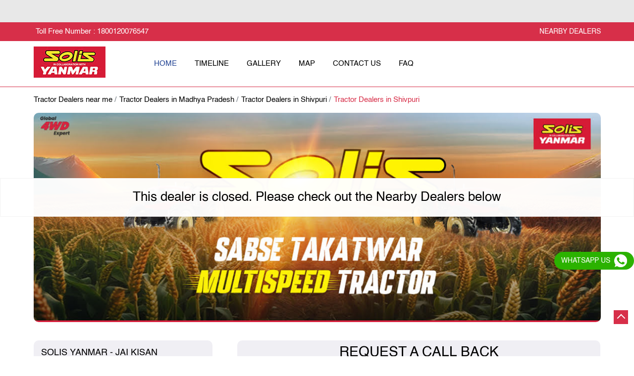

--- FILE ---
content_type: text/html; charset=UTF-8
request_url: https://tractor-dealers.solis-yanmar.com/solis-yanmar-jai-kisan-tractors-tractor-dealer-shivpuri-shivpuri-297977/Home
body_size: 22728
content:
<!DOCTYPE html><html lang="en"> <head prefix="og: http://ogp.me/ns# fb: http://ogp.me/ns/fb# article: http://ogp.me/ns/article#"> <script> window.SIdataLayer = [{ 'virtualPagePath': '/storepages/solis-yanmar-jai-kisan-tractors-tractor-dealer-shivpuri-shivpuri-297977/Home' }]; </script> <script> !function(a, b, c, d, e){a[d] = a[d] || [], a[d].push({"gtm.start":(new Date).getTime(), event:"gtm.js"}); var f = b.getElementsByTagName(c)[0], g = b.createElement(c), h = "dataLayer" != d?"&l=" + d:""; g.async = !0, g.src = "https://www.googletagmanager.com/gtm.js?id=" + e + h, f.parentNode.insertBefore(g, f)}(window, document, "script", "SIdataLayer", "GTM-59GQ4TH"); </script> <meta http-equiv="X-UA-Compatible" content="IE=edge" ><meta name="revisit-after" content="1 days" ><meta name="robots" content="noindex, follow" ><meta name="googlebot" content="noindex, follow" ><meta name="rating" content="general" ><meta name="resource-type" content="text/html" ><meta name="copyright" content="© Copyright " ><meta name="distribution" content="Global" ><meta http-equiv="Content-Type" content="text/html; charset=UTF-8" ><link rel="shortcut icon" type="image/png" href="https://cdn4.singleinterface.com/files/outlet/fav_icon/148338/fav_icon_solis_png.png" ><link rel="icon" type="image/png" href="https://cdn4.singleinterface.com/files/outlet/fav_icon/148338/fav_icon_solis_png.png" ><meta name="Author" content="https://tractor-dealers.solis-yanmar.com/" ><meta name="Created By" content="Solis Yanmar Tractors India" > <meta name="viewport" content="width=device-width, initial-scale=1.0, minimum-scale=1.0, user-scalable=yes"><title>Solis Yanmar - Jai Kisan Tractors, Shivpuri | Official dealer</title><meta name="description" content="Get accurate address, phone no, timings &amp; nearby Dealers of Solis Yanmar - Jai Kisan Tractors, Shivpuri, Shivpuri. Connect with us at +9190744000xx." ><meta name="keywords" content="Solis Yanmar Tractors India Address, Solis Yanmar Tractors India location, Solis Yanmar Tractors India contact, Solis Yanmar Tractors India phone number, Solis Yanmar Tractors India Direction, Solis Yanmar Tractors India Dealer, Solis Yanmar Tractors India website,Tractor Dealer,Farm Equipment Supplier,Tractor Repair Shop,Farm Equipment Repair Shop" > <meta name="geo.position" content="23.2669619; 77.404427" > <meta name="geo.placename" content="Solis Yanmar Tractors India, Shivpuri, Shivpuri" ><meta property="og:url" content="https://tractor-dealers.solis-yanmar.com/solis-yanmar-jai-kisan-tractors-tractor-dealer-shivpuri-shivpuri-297977/Home" ><meta property="og:type" content="article" ><meta property="fb:app_id" content="776354105718345" ><meta property="og:title" content="Solis Yanmar - Jai Kisan Tractors, Shivpuri | Official dealer" ><meta property="twitter:title" content="Solis Yanmar - Jai Kisan Tractors, Shivpuri | Official dealer" > <meta property="og:description" content="Get accurate address, phone no, timings &amp; nearby Dealers of Solis Yanmar - Jai Kisan Tractors, Shivpuri, Shivpuri. Connect with us at +9190744000xx." ><meta name="twitter:description" content="Get accurate address, phone no, timings &amp; nearby Dealers of Solis Yanmar - Jai Kisan Tractors, Shivpuri, Shivpuri. Connect with us at +9190744000xx."><meta http-equiv="x-dns-prefetch-control" content="on"><link href="https://tractor-dealers.solis-yanmar.com/" rel="dns-prefetch" ><link href="//cdn4.singleinterface.com" rel="dns-prefetch" ><link href="//cdn5.singleinterface.com" rel="dns-prefetch" ><link href="//cdn6.singleinterface.com" rel="dns-prefetch" ><link href="//maxcdn.bootstrapcdn.com" rel="dns-prefetch" ><link href="//www.google-analytics.com" rel="dns-prefetch" ><link href="//www.singleinterface.com" rel="dns-prefetch" ><link href="//graph.facebook.com" rel="dns-prefetch" ><link href="//fbexternal-a.akamaihd.net" rel="dns-prefetch" ><link href="//csi.gstatic.com" rel="dns-prefetch" ><link href="//fonts.googleapis.com" rel="dns-prefetch" ><link href="//maps.googleapis.com" rel="dns-prefetch" ><link href="//maps.gstatic.com" rel="dns-prefetch" ><link href="//tractor-dealers.solis-yanmar.com" rel="dns-prefetch" > <!-- <link rel="alternate" hreflang="" href="" > --> <!-- <link rel="alternate" hreflang="" href="" > --> <link rel="amphtml" href="https://tractor-dealers.solis-yanmar.com/amp/solis-yanmar-jai-kisan-tractors-tractor-dealer-shivpuri-shivpuri-297977/Home" > <link rel="canonical" href="https://tractor-dealers.solis-yanmar.com/solis-yanmar-jai-kisan-tractors-tractor-dealer-shivpuri-shivpuri-297977/Home" > <style> img{ width: auto; height: auto; }</style> <link rel="stylesheet" href="https://tractor-dealers.solis-yanmar.com/VendorpageTheme/Enterprise/EThemeForMasterPro/css/bootstrap.min.css?v=7.32" > <link rel="stylesheet" href="https://tractor-dealers.solis-yanmar.com/VendorpageTheme/Enterprise/EThemeForMasterPro/css/slick.min.css?v=7.32" media="print" onload="this.media='all'"> <link rel="stylesheet" href="https://tractor-dealers.solis-yanmar.com/VendorpageTheme/Enterprise/EThemeForSolis/css/common.min.css?v=7.32" > <link rel="stylesheet" href="https://tractor-dealers.solis-yanmar.com/VendorpageTheme/Enterprise/EThemeForMasterPro/css/qrcode_master.min.css?v=7.32" media="print" onload="this.media='all'"> <link rel="stylesheet" href="https://tractor-dealers.solis-yanmar.com/VendorpageTheme/Enterprise/EThemeForMasterPro/css/qrcode_master.min.css?v=7.32" media="print" onload="this.media='all'"> <link rel="stylesheet" href="https://tractor-dealers.solis-yanmar.com/VendorpageTheme/Enterprise/EThemeForMasterPro/css/qrcode_master_updated.min.css?v=7.32" media="print" onload="this.media='all'"> <script async src="https://www.googletagmanager.com/gtag/js?id=G-FZ58QFB3KX&l=dataLayerGa4"></script> <script> window.dataLayerGa4 = window.dataLayerGa4 || []; function gtag(){dataLayerGa4.push(arguments);} gtag('js', new Date()); gtag('config', 'G-FZ58QFB3KX'); // function clickEventGa(page_name, event, label){ // gtag('event',event,{ // 'event_category':page_name, // 'event_action':event, // 'event_label':label // }); // } </script> <script type="text/javascript"> function googleTranslateElementInit() { new google.translate.TranslateElement({pageLanguage: 'en' , includedLanguages : 'en,bn,gu,hi,kn,mr,ta,te,pa,or'}, 'google_translate_element'); }</script><script type="text/javascript" src="//translate.google.com/translate_a/element.js?cb=googleTranslateElementInit"></script> <link rel="preload" as="image" href="https://cdn4.singleinterface.com/files/outlet/outlet_facebook_images/outlet_cover_photo/148338/GMB_1_jpg.jpg"> </head> <body class="home_page ethemeforsolis"> <input type="hidden" name="data[cache_version]" id="id_cache_version" value="1.011"><div class="language-option-desktop"> <div class="container"> <div class="lang-vernac"> <div id="google_translate_element"></div> </div> </div></div><div class="top-nav"> <div class="container"> <ul class="top-nav-wrapper"> <li class="nav-item toll-free"> <a onclick="clickEventGa('home_page', 'click_to_call', '297977')" href="tel:1800120076547"> <span class="sprite-icon icn-phone"></span> <span class="phone-text">Toll Free Number : </span> <span> 1800120076547 </span> </a> </li> <li class="nav-item"> <a class = "nav-link" href="https://tractor-dealers.solis-yanmar.com/?lat=23.2669619&long=77.404427" title="Nearby Dealers" onclick="clickEventGa('home_page', 'storelocator', '297977')"> <span class="sprite-icon social-icon nearby"></span> <span>Nearby Dealers</span></a> </li> </ul> </div></div><nav class="navbar"> <div class="container"> <div class="navbar-header"> <a class="navbar-brand track_logo_event" target="_self" href="https://tractor-dealers.solis-yanmar.com/" title="Solis Yanmar Tractors India" data-event-click-text="logo" onclick="clickEventGa('home_page', 'brand_website', '297977')"> <img src="https://cdn4.singleinterface.com/files/outlet/logo/148338/Solis_New_Logo_3_jpg.jpg" alt="Solis Yanmar - Jai Kisan Tractors, Shivpuri" data-track-event-name="logo" data-track-event-click="Logo click" width=145 height=63 > </a> </div> <div class="mobile-trigger"> <span class="toggle"></span> </div> <div class="navbar-right nav-groups"> <div class="menu-toggle"> <span class="menu-close"></span> </div> <ul class="navber-links"> <li class="nav-item"> <a class="active nav-link" href="https://tractor-dealers.solis-yanmar.com/solis-yanmar-jai-kisan-tractors-tractor-dealer-shivpuri-shivpuri-297977/Home" data-track-event-name="navigation_menu" data-track-event-click="Home"> <span>Home</span> </a> </li> <li class="nav-item"> <a class=" nav-link" href="https://tractor-dealers.solis-yanmar.com/solis-yanmar-jai-kisan-tractors-tractor-dealer-shivpuri-shivpuri-297977/Timeline" data-track-event-name="navigation_menu" data-track-event-click="Navigation Timeline Heading"> <span>Timeline</span> </a> </li> <li class="nav-item"> <a class="nav-link " href="https://tractor-dealers.solis-yanmar.com/solis-yanmar-jai-kisan-tractors-tractor-dealer-shivpuri-shivpuri-297977/Photos-Videos" data-track-event-name="navigation_menu" data-track-event-click="Gallery"> <span>Gallery</span> </a> </li> <li class="nav-item"> <a class = "nav-link " href="https://tractor-dealers.solis-yanmar.com/solis-yanmar-jai-kisan-tractors-tractor-dealer-shivpuri-shivpuri-297977/Map" data-track-event-name="navigation_menu" data-track-event-click="Map"> <span>Map</span> </a> </li> <li class="nav-item"> <a class="nav-link " href="https://tractor-dealers.solis-yanmar.com/solis-yanmar-jai-kisan-tractors-tractor-dealer-shivpuri-shivpuri-297977/Contact-Us" data-track-event-name="navigation_menu" data-track-event-click="Contact Us"> <span>Contact Us</span> </a> </li> <li class="nav-item"> <a class="nav-link " href="https://tractor-dealers.solis-yanmar.com/solis-yanmar-jai-kisan-tractors-tractor-dealer-shivpuri-shivpuri-297977/page/faq"> <span>FAQ</span> </a> </li> <!-- more menu --> </ul><ul class="nav-right"> <li class="nav-item toll-free"> <a onclick="clickEventGa('home_page', 'click_to_call', '297977')" href="tel:1800120076547"> <span class="sprite-icon icn-phone"></span> <span> 1800120076547 </span> </a> </li> <li class="nav-item"> <a class = "nav-link" href="https://tractor-dealers.solis-yanmar.com/?lat=23.2669619&long=77.404427" title="Nearby Dealers" onclick="clickEventGa('home_page', 'storelocator', '297977')"> <span class="sprite-icon social-icon nearby"></span> <span>Nearby Dealers</span></a> </li></ul></div></div></nav><main> <div class="error-box-show-outlet" id="boat_closed_outlet"> <p> This dealer is closed. Please check out the Nearby Dealers below </p> </div> <div class="breadcrumb-wrapper header-breadcrumb"> <div class="container"> <div class="row"> <div class="col-md-12"> <ol id="breadcrumb" class="list-unstyled breadcrumb"> <li class="breadcrumb-item"> <a class="ga-id breadcrumb_text_class" href="https://tractor-dealers.solis-yanmar.com/?lat=23.2669619&long=77.404427" title="Tractor Dealers near me" data-page-name="home_page" data-ga-type="storelocator" data-outlet-id="297977" onclick="clickEventGa('home_page', 'bd_storelocator', '297977')"> <span>Tractor Dealers near me</span> </a> </li> <li class="breadcrumb-item"> <a data-page-name="home_page" title="Tractor Dealers in Madhya Pradesh" data-ga-type="state" data-outlet-id="297977" class="state-link ga-id breadcrumb_text_class" onclick="clickEventGa('home_page', 'bd_state', '297977')" href="https://tractor-dealers.solis-yanmar.com/location/madhya-pradesh"> <span>Tractor Dealers in Madhya Pradesh</span> </a> </li> <li class="breadcrumb-item"> <a data-page-name="home_page" title="Tractor Dealers in Shivpuri" data-ga-type="city" data-outlet-id="297977" class="state-link ga-id breadcrumb_text_class" onclick="clickEventGa('home_page', 'bd_city', '297977')" href="https://tractor-dealers.solis-yanmar.com/location/madhya-pradesh/shivpuri"> <span>Tractor Dealers in Shivpuri</span> </a> </li> <li class="breadcrumb-item active" aria-current="page"> <span>Tractor Dealers in Shivpuri</span> </li> </ol> </div> </div> </div></div><div class="offer-area"> <div class="container"> <img fetchpriority="high" loading="eager" decoding="async" src="https://cdn4.singleinterface.com/files/outlet/outlet_facebook_images/outlet_cover_photo/148338/GMB_1_jpg.jpg" title="Solis Yanmar Tractors India - Shivpuri, Shivpuri" data-adobe-track-event-name="TRACK_EVENT_BANNER_INTERACTION" data-track-event-component="Banner" data-track-event-uid="N/A" alt="Solis Yanmar Tractors India - Shivpuri, Shivpuri" width=1134 height=419 > </div></div><div class="intro-section"> <div class="container "> <div class="row"> <div class="col-md-4 col-block"> <input type="hidden" id="prv" value="https://tractor-dealers.solis-yanmar.com/VendorpageTheme/Enterprise/EThemeForSolis/images/prevew.png" ><input type="hidden" id="nx" value="https://tractor-dealers.solis-yanmar.com/VendorpageTheme/Enterprise/EThemeForSolis/images/next.png" > <div style="display: none;"> <span>23.2669619</span> <span>77.404427</span> </div> <div class="intro"> <div class="card"> <h1 class="card-header heading" id="speakableIntro" title="Solis Yanmar Tractors India - Shivpuri, Shivpuri"> Solis Yanmar - Jai Kisan Tractors </h1> <div class="card-body" id="speakableIntroContent"> <ul class="list-unstyled info-group"> <li class="info-card info-address"> <span class="info-icon"> <span class="sprite-icon intro-icon icn-address"></span> </span> <div class="info-text"> <span>Jhansi Road</span><br><span><span>Shivpuri</span></span><br><span class='merge-in-next'><span>Shivpuri</span><span> - </span><span>473660</span></span> </div> </li> <li class="info-card call-us"> <span class="info-icon"> <span class="sprite-icon intro-icon icn-phone"></span> </span> <div class="info-text"> <a href="tel:+919074400000" onclick="clickEventGa('home_page', 'click_to_call', '297977')" data-track-event-section-title="Solis Yanmar - Jai Kisan Tractors" data-track-event-sub-section-title="NA"> +919074400000 </a> </div> </li> <li class="info-card info-card-timing" id="businesshouers"> <span class="info-icon"> <span class="sprite-icon intro-icon icn-time"></span> </span> <ul class="info-text list-unstyled"> <li class="store-clock"> <span class="time_p_closed">Permanently Closed</span> </li> </ul> </li> <li class="info-card call-direction"> <a href="tel:+919074400000" class="action-call action-icon" onclick="clickEventGa('home_page', 'click_to_call', '297977')" data-track-event-click="Call" data-track-event-section-title="Solis Yanmar - Jai Kisan Tractors" data-track-event-sub-section-title="NA"> <span class="sprite-icon cta-phone"></span> <span>Call</span> </a> <a href="http://www.google.com/maps/place/23.2669619%2C77.404427" target="_blank" rel="noopener noreferrer" class="action-direction action-icon" onclick="clickEventGa('home_page', 'directions', '297977')" data-track-event-section-title="Solis Yanmar - Jai Kisan Tractors" data-track-event-sub-section-title="NA" data-adobe-track-event-name="TRACK_EVENT_CTA_INTERACTION" data-track-event-uid="N/A" data-track-event-component="Header" data-track-event-click="Directions" data-track-event-title="N/A"> <span class="sprite-icon cta-direction"></span> <span>Directions</span> </a> </li> </ul> </div> </div> </div> </div> <div class="col-md-8 col-block"> <div class="leadform-wrap"> <h2 class="card-heading"><span class="line-behind">Request a Call Back</span></h2><form action="/enterprises/sendContactUsEmail" class="query-form" id="sendMailToBusinessOwnerLead" method="post" accept-charset="utf-8"><div style="display:none;"><input type="hidden" name="_method" value="POST"></div><h5 class="uner-heading">Write to us with your query and we shall get back</h5><div class='successMsgToBusinessOwnerLead' style="display: none;"></div><div class='errorMsgToBusinessOwnerLead' style="display: none;"></div><input type="hidden" name="url_alias" value="solis-yanmar-jai-kisan-tractors-tractor-dealer-shivpuri-shivpuri-297977" id="url_alias"><input type="hidden" name="themeDir" value="EThemeForSolis" id="themeDir"><input type="hidden" name="lead_form_type" value="lead_form_queries_with_product_purpose" id="lead_form_type"><ul class="lead-form list-unstyled"> <li> <fieldset> <label>Name<sup>*</sup></label> <input name="name" id="name" placeholder="Name *" maxlength="50" data-adobe-track-event-name-blur="TRACK_EVENT_INPUT_FIELD_INTERACTION" data-track-event-uid="N/A" data-track-event-component="Get In Touch" type="text"> <div class="errorMsg " style="display: none;"></div> </fieldset> <fieldset> <label>Phone No.<sup>*</sup></label> <input name="phone_number" id="sendMailToBusinessOwnerPhoneNumber" placeholder="Phone No. *" maxlength="10" data-adobe-track-event-name-blur="TRACK_EVENT_INPUT_FIELD_INTERACTION" data-track-event-uid="N/A" data-track-event-component="Get In Touch" type="tel"> <div class="errorMsg " style="display: none;"></div> </fieldset> </li> <li> <fieldset> <label>Email ID<sup></sup></label> <input name="email" id="email" placeholder="Email Id" maxlength="100" data-adobe-track-event-name-blur="TRACK_EVENT_INPUT_FIELD_INTERACTION" data-track-event-uid="N/A" data-track-event-component="Get In Touch" type="email"> <div class="errorMsg " style="display: none;"></div> </fieldset> <fieldset> <label>Product<sup></sup></label> <select name="applied_for" aria-label="product" id="saveCustomLeadCity" class="select__in" data-adobe-track-event-name-blur="TRACK_EVENT_INPUT_FIELD_INTERACTION" data-track-event-uid="N/A" data-track-event-component="Get In Touch"><option value="">Select Product</option><option value="SOLIS 2216 SN - 4WD">SOLIS 2216 SN - 4WD</option><option value="SOLIS 4215 E - 2 WD">SOLIS 4215 E - 2 WD</option><option value="SOLIS 4415 - 2WD">SOLIS 4415 - 2WD</option><option value="SOLIS 4415 - 4WD">SOLIS 4415 - 4WD</option><option value="SOLIS 4515 E - 2WD">SOLIS 4515 E - 2WD</option><option value="SOLIS 5015 E - 2 WD">SOLIS 5015 E - 2 WD</option><option value="SOLIS 5015 E - 4 WD">SOLIS 5015 E - 4 WD</option><option value="SOLIS 5515 - 4WD">SOLIS 5515 - 4WD</option><option value="SOLIS 5515 - 2WD">SOLIS 5515 - 2WD</option><option value="SOLIS 6024 S - 4WD">SOLIS 6024 S - 4WD</option><option value="SOLIS YM 348A - 4WD">SOLIS YM 348A - 4WD</option><option value="SOLIS YM 342A - 4WD">SOLIS YM 342A - 4WD</option></select> <div class="errorMsg " style="display: none;"></div> </fieldset> </li> <li class="lead-action"> <input name="submit" class="submitBtn submitBtnLead" onclick="clickEventGa(&#039;home_page&#039;, &#039;lead_form_submit&#039;, &#039;297977&#039;)" type="submit" value="SUBMIT"> </li></ul></form> </div> </div> </div></div></div><div id="scrollTill"></div><div class="section featured-offers" id="products-Catalogue"> <div class="container"> <div class="row"> <div class="col-lg-12 featured-offers col-xl-12"> <div class="feature-product section-skin"> <h2 class="section-heading" id="speakableFeaturedProducts"> <span class="line-behind">Tractor Range</span> </h2> <div class="tab-slides" id="speakableFeaturedProductsContent"> <div class="tab-container" id="tabResponsive"> <div class="tab-pane active" id="tabslide1"> <div id="collapse1" data-group="products" class="collapse show" data-parent="#tabResponsive"> <div class="custome-slick-arrow"> <span class="sprite-icon arrow-prev arrow-prev-feature_1"></span> <span class="sprite-icon arrow-next arrow-next-feature_1"></span> </div> <div class="list-unstyled slick-container feature-products js-featured-productF js-tablides" id="js-tabslide_1" data-arrow="1"> <div class="slide-item"> <div class="card"> <a class="card-link" rel="nofollow noopener noreferrer" href="https://solis-yanmar.com/tractor?utm_source=store_locator&amp;utm_medium=featured_product" target="_blank" onclick="clickEventGa('home_page', 'featured_buy_online_url', '297977')" data-product="SOLIS 2216 SN - 4WD" data-track-event-click="SOLIS 2216 SN - 4WD" data-track-event-product="SOLIS 2216 SN - 4WD" title="SOLIS 2216 SN - 4WD"> <img loading="lazy" class="card-img-top" src="https://cdn4.singleinterface.com/files/banner_images/148338/6172_1663063721_SOLIS2216SN.png" alt="SOLIS 2216 SN" title="SOLIS 2216 SN" data-product="SOLIS 2216 SN - 4WD" width=426 height=331 > </a> <div class="card-container"> <div class="card-body"> <h4 class="card-title" title="SOLIS 2216 SN - 4WD"> SOLIS 2216 SN - 4WD </h4> <p class="card-text jsReadMoreLess" title="Leading 4WD Tractor in India">Leading 4WD Tractor in India</p> </div> <div class="card-footer cta-btn"> <a class="margin_bottom apply-btns" href="https://solis-yanmar.com/media/product-brochure/leaflet_2216_english-1646587246.pdf" target="_blank" rel="noopener noreferrer" data-product="SOLIS 2216 SN - 4WD" onclick="clickEventGa('home_page', 'featured_buy_online_url', '297977')" data-track-event-click="Downlaod Brochure" data-track-event-product="SOLIS 2216 SN - 4WD" title="SOLIS 2216 SN - 4WD"> Downlaod Brochure </a> <a class="cm-view-details" rel="nofollow noopener noreferrer" href="https://solis-yanmar.com/tractor?utm_source=store_locator&utm_medium=featured_product" target="_blank" title="SOLIS 2216 SN - 4WD" onclick="clickEventGa('home_page', 'featured_buy_online_url', '297977')" data-adobe-track-event-name="TRACK_EVENT_CTA_INTERACTION" data-track-event-uid="N/A" data-track-event-component="Explore our products" data-track-event-title="SOLIS 2216 SN - 4WD" data-track-event-click="Book Now" data-track-event-product="SOLIS 2216 SN - 4WD"> Book Now </a> </div> </div> </div> </div> <div class="slide-item"> <div class="card"> <a class="card-link" rel="nofollow noopener noreferrer" href="https://solis-yanmar.com/tractor?utm_source=store_locator&amp;utm_medium=featured_product" target="_blank" onclick="clickEventGa('home_page', 'featured_buy_online_url', '297977')" data-product="SOLIS 4215 E - 2 WD" data-track-event-click="SOLIS 4215 E - 2 WD" data-track-event-product="SOLIS 4215 E - 2 WD" title="SOLIS 4215 E - 2 WD"> <img loading="lazy" class="card-img-top" src="https://cdn4.singleinterface.com/files/banner_images/148338/1419_1663063779_SOLIS4215E.png" alt="SOLIS 4215 E" title="SOLIS 4215 E" data-product="SOLIS 4215 E - 2 WD" width=426 height=331 > </a> <div class="card-container"> <div class="card-body"> <h4 class="card-title" title="SOLIS 4215 E - 2 WD"> SOLIS 4215 E - 2 WD </h4> <p class="card-text jsReadMoreLess" title="Leading 2WD Tractor in India">Leading 2WD Tractor in India</p> </div> <div class="card-footer cta-btn"> <a class="margin_bottom apply-btns" href="https://solis-yanmar.com/media/product-brochure/leaflet_4215_english_2wd-1629800458.pdf" target="_blank" rel="noopener noreferrer" data-product="SOLIS 4215 E - 2 WD" onclick="clickEventGa('home_page', 'featured_buy_online_url', '297977')" data-track-event-click="Downlaod Brochure" data-track-event-product="SOLIS 4215 E - 2 WD" title="SOLIS 4215 E - 2 WD"> Downlaod Brochure </a> <a class="cm-view-details" rel="nofollow noopener noreferrer" href="https://solis-yanmar.com/tractor?utm_source=store_locator&utm_medium=featured_product" target="_blank" title="SOLIS 4215 E - 2 WD" onclick="clickEventGa('home_page', 'featured_buy_online_url', '297977')" data-adobe-track-event-name="TRACK_EVENT_CTA_INTERACTION" data-track-event-uid="N/A" data-track-event-component="Explore our products" data-track-event-title="SOLIS 4215 E - 2 WD" data-track-event-click="Book Now" data-track-event-product="SOLIS 4215 E - 2 WD"> Book Now </a> </div> </div> </div> </div> <div class="slide-item"> <div class="card"> <a class="card-link" rel="nofollow noopener noreferrer" href="https://solis-yanmar.com/tractor?utm_source=store_locator&amp;utm_medium=featured_product" target="_blank" onclick="clickEventGa('home_page', 'featured_buy_online_url', '297977')" data-product="SOLIS 4415 - 2WD" data-track-event-click="SOLIS 4415 - 2WD" data-track-event-product="SOLIS 4415 - 2WD" title="SOLIS 4415 - 2WD"> <img loading="lazy" class="card-img-top" src="https://cdn4.singleinterface.com/files/banner_images/148338/3216_1677669995_44152wdcopy.png" alt="SOLIS 4415" title="SOLIS 4415" data-product="SOLIS 4415 - 2WD" width=426 height=331 > </a> <div class="card-container"> <div class="card-body"> <h4 class="card-title" title="SOLIS 4415 - 2WD"> SOLIS 4415 - 2WD </h4> <p class="card-text jsReadMoreLess" title="Leading 2WD Tractor in India">Leading 2WD Tractor in India</p> </div> <div class="card-footer cta-btn"> <a class="margin_bottom apply-btns" href="https://solis-yanmar.com/media/product-brochure/leaflet_4415_4wd-english-1654862579.pdf" target="_blank" rel="noopener noreferrer" data-product="SOLIS 4415 - 2WD" onclick="clickEventGa('home_page', 'featured_buy_online_url', '297977')" data-track-event-click="Downlaod Brochure" data-track-event-product="SOLIS 4415 - 2WD" title="SOLIS 4415 - 2WD"> Downlaod Brochure </a> <a class="cm-view-details" rel="nofollow noopener noreferrer" href="https://solis-yanmar.com/tractor?utm_source=store_locator&utm_medium=featured_product" target="_blank" title="SOLIS 4415 - 2WD" onclick="clickEventGa('home_page', 'featured_buy_online_url', '297977')" data-adobe-track-event-name="TRACK_EVENT_CTA_INTERACTION" data-track-event-uid="N/A" data-track-event-component="Explore our products" data-track-event-title="SOLIS 4415 - 2WD" data-track-event-click="Book Now" data-track-event-product="SOLIS 4415 - 2WD"> Book Now </a> </div> </div> </div> </div> <div class="slide-item"> <div class="card"> <a class="card-link" rel="nofollow noopener noreferrer" href="https://solis-yanmar.com/tractor?utm_source=store_locator&amp;utm_medium=featured_product" target="_blank" onclick="clickEventGa('home_page', 'featured_buy_online_url', '297977')" data-product="SOLIS 4415 - 4WD" data-track-event-click="SOLIS 4415 - 4WD" data-track-event-product="SOLIS 4415 - 4WD" title="SOLIS 4415 - 4WD"> <img loading="lazy" class="card-img-top" src="https://cdn4.singleinterface.com/files/banner_images/148338/3216_1677669995_44152wdcopy.png" alt="SOLIS 4415" title="SOLIS 4415" data-product="SOLIS 4415 - 4WD" width=426 height=331 > </a> <div class="card-container"> <div class="card-body"> <h4 class="card-title" title="SOLIS 4415 - 4WD"> SOLIS 4415 - 4WD </h4> <p class="card-text jsReadMoreLess" title="Leading 4WD Tractor in India">Leading 4WD Tractor in India</p> </div> <div class="card-footer cta-btn"> <a class="margin_bottom apply-btns" href="https://solis-yanmar.com/media/product-brochure/leaflet_4515_english_2wd-1629801706.pdf" target="_blank" rel="noopener noreferrer" data-product="SOLIS 4415 - 4WD" onclick="clickEventGa('home_page', 'featured_buy_online_url', '297977')" data-track-event-click="Downlaod Brochure" data-track-event-product="SOLIS 4415 - 4WD" title="SOLIS 4415 - 4WD"> Downlaod Brochure </a> <a class="cm-view-details" rel="nofollow noopener noreferrer" href="https://solis-yanmar.com/tractor?utm_source=store_locator&utm_medium=featured_product" target="_blank" title="SOLIS 4415 - 4WD" onclick="clickEventGa('home_page', 'featured_buy_online_url', '297977')" data-adobe-track-event-name="TRACK_EVENT_CTA_INTERACTION" data-track-event-uid="N/A" data-track-event-component="Explore our products" data-track-event-title="SOLIS 4415 - 4WD" data-track-event-click="Book Now" data-track-event-product="SOLIS 4415 - 4WD"> Book Now </a> </div> </div> </div> </div> <div class="slide-item"> <div class="card"> <a class="card-link" rel="nofollow noopener noreferrer" href="https://solis-yanmar.com/tractor?utm_source=store_locator&amp;utm_medium=featured_product" target="_blank" onclick="clickEventGa('home_page', 'featured_buy_online_url', '297977')" data-product="SOLIS 4515 E - 2WD" data-track-event-click="SOLIS 4515 E - 2WD" data-track-event-product="SOLIS 4515 E - 2WD" title="SOLIS 4515 E - 2WD"> <img loading="lazy" class="card-img-top" src="https://cdn4.singleinterface.com/files/banner_images/148338/158_1677669995_45154wd.png" alt="SOLIS 4515 E" title="SOLIS 4515 E" data-product="SOLIS 4515 E - 2WD" width=426 height=331 > </a> <div class="card-container"> <div class="card-body"> <h4 class="card-title" title="SOLIS 4515 E - 2WD"> SOLIS 4515 E - 2WD </h4> <p class="card-text jsReadMoreLess" title="Leading 2WD Tractor in India">Leading 2WD Tractor in India</p> </div> <div class="card-footer cta-btn"> <a class="margin_bottom apply-btns" href="https://solis-yanmar.com/media/product-brochure/leaflet_4415_4wd-english-1654862579.pdf" target="_blank" rel="noopener noreferrer" data-product="SOLIS 4515 E - 2WD" onclick="clickEventGa('home_page', 'featured_buy_online_url', '297977')" data-track-event-click="Downlaod Brochure" data-track-event-product="SOLIS 4515 E - 2WD" title="SOLIS 4515 E - 2WD"> Downlaod Brochure </a> <a class="cm-view-details" rel="nofollow noopener noreferrer" href="https://solis-yanmar.com/tractor?utm_source=store_locator&utm_medium=featured_product" target="_blank" title="SOLIS 4515 E - 2WD" onclick="clickEventGa('home_page', 'featured_buy_online_url', '297977')" data-adobe-track-event-name="TRACK_EVENT_CTA_INTERACTION" data-track-event-uid="N/A" data-track-event-component="Explore our products" data-track-event-title="SOLIS 4515 E - 2WD" data-track-event-click="Book Now" data-track-event-product="SOLIS 4515 E - 2WD"> Book Now </a> </div> </div> </div> </div> <div class="slide-item"> <div class="card"> <a class="card-link" rel="nofollow noopener noreferrer" href="https://solis-yanmar.com/tractor?utm_source=store_locator&amp;utm_medium=featured_product" target="_blank" onclick="clickEventGa('home_page', 'featured_buy_online_url', '297977')" data-product="SOLIS 5015 E - 2 WD" data-track-event-click="SOLIS 5015 E - 2 WD" data-track-event-product="SOLIS 5015 E - 2 WD" title="SOLIS 5015 E - 2 WD"> <img loading="lazy" class="card-img-top" src="https://cdn4.singleinterface.com/files/banner_images/148338/8292_1677669995_50154wdcopy.png" alt="SOLIS 5015 E" title="SOLIS 5015 E" data-product="SOLIS 5015 E - 2 WD" width=426 height=331 > </a> <div class="card-container"> <div class="card-body"> <h4 class="card-title" title="SOLIS 5015 E - 2 WD"> SOLIS 5015 E - 2 WD </h4> <p class="card-text jsReadMoreLess" title="Leading 2WD Tractor in India">Leading 2WD Tractor in India</p> </div> <div class="card-footer cta-btn"> <a class="margin_bottom apply-btns" href="https://solis-yanmar.com/media/product-brochure/leaflet_5515_english_2wd-1654863833.PDF" target="_blank" rel="noopener noreferrer" data-product="SOLIS 5015 E - 2 WD" onclick="clickEventGa('home_page', 'featured_buy_online_url', '297977')" data-track-event-click="Downlaod Brochure" data-track-event-product="SOLIS 5015 E - 2 WD" title="SOLIS 5015 E - 2 WD"> Downlaod Brochure </a> <a class="cm-view-details" rel="nofollow noopener noreferrer" href="https://solis-yanmar.com/tractor?utm_source=store_locator&utm_medium=featured_product" target="_blank" title="SOLIS 5015 E - 2 WD" onclick="clickEventGa('home_page', 'featured_buy_online_url', '297977')" data-adobe-track-event-name="TRACK_EVENT_CTA_INTERACTION" data-track-event-uid="N/A" data-track-event-component="Explore our products" data-track-event-title="SOLIS 5015 E - 2 WD" data-track-event-click="Book Now" data-track-event-product="SOLIS 5015 E - 2 WD"> Book Now </a> </div> </div> </div> </div> <div class="slide-item"> <div class="card"> <a class="card-link" rel="nofollow noopener noreferrer" href="https://solis-yanmar.com/tractor?utm_source=store_locator&amp;utm_medium=featured_product" target="_blank" onclick="clickEventGa('home_page', 'featured_buy_online_url', '297977')" data-product="SOLIS 5015 E - 4 WD" data-track-event-click="SOLIS 5015 E - 4 WD" data-track-event-product="SOLIS 5015 E - 4 WD" title="SOLIS 5015 E - 4 WD"> <img loading="lazy" class="card-img-top" src="https://cdn4.singleinterface.com/files/banner_images/148338/8292_1677669995_50154wdcopy.png" alt="SOLIS 5015 E" title="SOLIS 5015 E" data-product="SOLIS 5015 E - 4 WD" width=426 height=331 > </a> <div class="card-container"> <div class="card-body"> <h4 class="card-title" title="SOLIS 5015 E - 4 WD"> SOLIS 5015 E - 4 WD </h4> <p class="card-text jsReadMoreLess" title="Leading 4WD Tractor in India">Leading 4WD Tractor in India</p> </div> <div class="card-footer cta-btn"> <a class="margin_bottom apply-btns" href="https://solis-yanmar.com/media/product-brochure/leaflet_5515_english_4wd-1654864894.PDF" target="_blank" rel="noopener noreferrer" data-product="SOLIS 5015 E - 4 WD" onclick="clickEventGa('home_page', 'featured_buy_online_url', '297977')" data-track-event-click="Downlaod Brochure" data-track-event-product="SOLIS 5015 E - 4 WD" title="SOLIS 5015 E - 4 WD"> Downlaod Brochure </a> <a class="cm-view-details" rel="nofollow noopener noreferrer" href="https://solis-yanmar.com/tractor?utm_source=store_locator&utm_medium=featured_product" target="_blank" title="SOLIS 5015 E - 4 WD" onclick="clickEventGa('home_page', 'featured_buy_online_url', '297977')" data-adobe-track-event-name="TRACK_EVENT_CTA_INTERACTION" data-track-event-uid="N/A" data-track-event-component="Explore our products" data-track-event-title="SOLIS 5015 E - 4 WD" data-track-event-click="Book Now" data-track-event-product="SOLIS 5015 E - 4 WD"> Book Now </a> </div> </div> </div> </div> <div class="slide-item"> <div class="card"> <a class="card-link" rel="nofollow noopener noreferrer" href="https://solis-yanmar.com/tractor?utm_source=store_locator&amp;utm_medium=featured_product" target="_blank" onclick="clickEventGa('home_page', 'featured_buy_online_url', '297977')" data-product="SOLIS 5515 - 4WD" data-track-event-click="SOLIS 5515 - 4WD" data-track-event-product="SOLIS 5515 - 4WD" title="SOLIS 5515 - 4WD"> <img loading="lazy" class="card-img-top" src="https://cdn4.singleinterface.com/files/banner_images/148338/8292_1677669995_50154wdcopy.png" alt="SOLIS 5515" title="SOLIS 5515" data-product="SOLIS 5515 - 4WD" width=426 height=331 > </a> <div class="card-container"> <div class="card-body"> <h4 class="card-title" title="SOLIS 5515 - 4WD"> SOLIS 5515 - 4WD </h4> <p class="card-text jsReadMoreLess" title="Leading 4WD Tractor in India">Leading 4WD Tractor in India</p> </div> <div class="card-footer cta-btn"> <a class="margin_bottom apply-btns" href="https://solis-yanmar.com/media/product-brochure/leaflet_5515_english_4wd-1654864894.PDF" target="_blank" rel="noopener noreferrer" data-product="SOLIS 5515 - 4WD" onclick="clickEventGa('home_page', 'featured_buy_online_url', '297977')" data-track-event-click="Downlaod Brochure" data-track-event-product="SOLIS 5515 - 4WD" title="SOLIS 5515 - 4WD"> Downlaod Brochure </a> <a class="cm-view-details" rel="nofollow noopener noreferrer" href="https://solis-yanmar.com/tractor?utm_source=store_locator&utm_medium=featured_product" target="_blank" title="SOLIS 5515 - 4WD" onclick="clickEventGa('home_page', 'featured_buy_online_url', '297977')" data-adobe-track-event-name="TRACK_EVENT_CTA_INTERACTION" data-track-event-uid="N/A" data-track-event-component="Explore our products" data-track-event-title="SOLIS 5515 - 4WD" data-track-event-click="Book Now" data-track-event-product="SOLIS 5515 - 4WD"> Book Now </a> </div> </div> </div> </div> <div class="slide-item"> <div class="card"> <a class="card-link" rel="nofollow noopener noreferrer" href="https://solis-yanmar.com/tractor?utm_source=store_locator&amp;utm_medium=featured_product" target="_blank" onclick="clickEventGa('home_page', 'featured_buy_online_url', '297977')" data-product="SOLIS 5515 - 2WD" data-track-event-click="SOLIS 5515 - 2WD" data-track-event-product="SOLIS 5515 - 2WD" title="SOLIS 5515 - 2WD"> <img loading="lazy" class="card-img-top" src="https://cdn4.singleinterface.com/files/banner_images/148338/6156_1677669996_55152wdcopy.png" alt="SOLIS 5515" title="SOLIS 5515" data-product="SOLIS 5515 - 2WD" width=426 height=331 > </a> <div class="card-container"> <div class="card-body"> <h4 class="card-title" title="SOLIS 5515 - 2WD"> SOLIS 5515 - 2WD </h4> <p class="card-text jsReadMoreLess" title="Leading 2WD Tractor in India">Leading 2WD Tractor in India</p> </div> <div class="card-footer cta-btn"> <a class="margin_bottom apply-btns" href="https://solis-yanmar.com/media/product-brochure/leaflet_5515_english_2wd-1654863833.PDF" target="_blank" rel="noopener noreferrer" data-product="SOLIS 5515 - 2WD" onclick="clickEventGa('home_page', 'featured_buy_online_url', '297977')" data-track-event-click="Downlaod Brochure" data-track-event-product="SOLIS 5515 - 2WD" title="SOLIS 5515 - 2WD"> Downlaod Brochure </a> <a class="cm-view-details" rel="nofollow noopener noreferrer" href="https://solis-yanmar.com/tractor?utm_source=store_locator&utm_medium=featured_product" target="_blank" title="SOLIS 5515 - 2WD" onclick="clickEventGa('home_page', 'featured_buy_online_url', '297977')" data-adobe-track-event-name="TRACK_EVENT_CTA_INTERACTION" data-track-event-uid="N/A" data-track-event-component="Explore our products" data-track-event-title="SOLIS 5515 - 2WD" data-track-event-click="Book Now" data-track-event-product="SOLIS 5515 - 2WD"> Book Now </a> </div> </div> </div> </div> <div class="slide-item"> <div class="card"> <a class="card-link" rel="nofollow noopener noreferrer" href="https://solis-yanmar.com/tractor?utm_source=store_locator&amp;utm_medium=featured_product" target="_blank" onclick="clickEventGa('home_page', 'featured_buy_online_url', '297977')" data-product="SOLIS 6024 S - 4WD" data-track-event-click="SOLIS 6024 S - 4WD" data-track-event-product="SOLIS 6024 S - 4WD" title="SOLIS 6024 S - 4WD"> <img loading="lazy" class="card-img-top" src="https://cdn4.singleinterface.com/files/banner_images/148338/4432_1677669997_6024s4wdcopy.png" alt="SOLIS 6024 S" title="SOLIS 6024 S" data-product="SOLIS 6024 S - 4WD" width=426 height=331 > </a> <div class="card-container"> <div class="card-body"> <h4 class="card-title" title="SOLIS 6024 S - 4WD"> SOLIS 6024 S - 4WD </h4> <p class="card-text jsReadMoreLess" title="Leading 4WD Tractor in India">Leading 4WD Tractor in India</p> </div> <div class="card-footer cta-btn"> <a class="margin_bottom apply-btns" href="https://solis-yanmar.com/media/product-brochure/leaflet_6024_4wd_english-min-1631350388.pdf" target="_blank" rel="noopener noreferrer" data-product="SOLIS 6024 S - 4WD" onclick="clickEventGa('home_page', 'featured_buy_online_url', '297977')" data-track-event-click="Downlaod Brochure" data-track-event-product="SOLIS 6024 S - 4WD" title="SOLIS 6024 S - 4WD"> Downlaod Brochure </a> <a class="cm-view-details" rel="nofollow noopener noreferrer" href="https://solis-yanmar.com/tractor?utm_source=store_locator&utm_medium=featured_product" target="_blank" title="SOLIS 6024 S - 4WD" onclick="clickEventGa('home_page', 'featured_buy_online_url', '297977')" data-adobe-track-event-name="TRACK_EVENT_CTA_INTERACTION" data-track-event-uid="N/A" data-track-event-component="Explore our products" data-track-event-title="SOLIS 6024 S - 4WD" data-track-event-click="Book Now" data-track-event-product="SOLIS 6024 S - 4WD"> Book Now </a> </div> </div> </div> </div> <div class="slide-item"> <div class="card"> <a class="card-link" rel="nofollow noopener noreferrer" href="https://solis-yanmar.com/tractor?utm_source=store_locator&amp;utm_medium=featured_product" target="_blank" onclick="clickEventGa('home_page', 'featured_buy_online_url', '297977')" data-product="SOLIS YM 348A - 4WD" data-track-event-click="SOLIS YM 348A - 4WD" data-track-event-product="SOLIS YM 348A - 4WD" title="SOLIS YM 348A - 4WD"> <img loading="lazy" class="card-img-top" src="https://cdn4.singleinterface.com/files/banner_images/148338/4430_1677669998_ym348acopy.png" alt="Solis YM 348A - 4WD" title="Solis YM 348A - 4WD" data-product="SOLIS YM 348A - 4WD" width=426 height=331 > </a> <div class="card-container"> <div class="card-body"> <h4 class="card-title" title="SOLIS YM 348A - 4WD"> SOLIS YM 348A - 4WD </h4> <p class="card-text jsReadMoreLess" title="Leading 4WD Tractor in India">Leading 4WD Tractor in India</p> </div> <div class="card-footer cta-btn"> <a class="margin_bottom apply-btns" href="https://solis-yanmar.com/media/product-brochure/ym-series_english-1652520194.pdf" target="_blank" rel="noopener noreferrer" data-product="SOLIS YM 348A - 4WD" onclick="clickEventGa('home_page', 'featured_buy_online_url', '297977')" data-track-event-click="Downlaod Brochure" data-track-event-product="SOLIS YM 348A - 4WD" title="SOLIS YM 348A - 4WD"> Downlaod Brochure </a> <a class="cm-view-details" rel="nofollow noopener noreferrer" href="https://solis-yanmar.com/tractor?utm_source=store_locator&utm_medium=featured_product" target="_blank" title="SOLIS YM 348A - 4WD" onclick="clickEventGa('home_page', 'featured_buy_online_url', '297977')" data-adobe-track-event-name="TRACK_EVENT_CTA_INTERACTION" data-track-event-uid="N/A" data-track-event-component="Explore our products" data-track-event-title="SOLIS YM 348A - 4WD" data-track-event-click="Book Now" data-track-event-product="SOLIS YM 348A - 4WD"> Book Now </a> </div> </div> </div> </div> <div class="slide-item"> <div class="card"> <a class="card-link" rel="nofollow noopener noreferrer" href="https://solis-yanmar.com/tractor?utm_source=store_locator&amp;utm_medium=featured_product" target="_blank" onclick="clickEventGa('home_page', 'featured_buy_online_url', '297977')" data-product="SOLIS YM 342A - 4WD" data-track-event-click="SOLIS YM 342A - 4WD" data-track-event-product="SOLIS YM 342A - 4WD" title="SOLIS YM 342A - 4WD"> <img loading="lazy" class="card-img-top" src="https://cdn4.singleinterface.com/files/banner_images/148338/4430_1677669998_ym348acopy.png" alt="Solis YM 342A - 4WD" title="Solis YM 342A - 4WD" data-product="SOLIS YM 342A - 4WD" width=426 height=331 > </a> <div class="card-container"> <div class="card-body"> <h4 class="card-title" title="SOLIS YM 342A - 4WD"> SOLIS YM 342A - 4WD </h4> <p class="card-text jsReadMoreLess" title="Leading 4WD Tractor in India">Leading 4WD Tractor in India</p> </div> <div class="card-footer cta-btn"> <a class="margin_bottom apply-btns" href="https://solis-yanmar.com/media/product-brochure/ym-series_english-1652520194.pdf" target="_blank" rel="noopener noreferrer" data-product="SOLIS YM 342A - 4WD" onclick="clickEventGa('home_page', 'featured_buy_online_url', '297977')" data-track-event-click="Downlaod Brochure" data-track-event-product="SOLIS YM 342A - 4WD" title="SOLIS YM 342A - 4WD"> Downlaod Brochure </a> <a class="cm-view-details" rel="nofollow noopener noreferrer" href="https://solis-yanmar.com/tractor?utm_source=store_locator&utm_medium=featured_product" target="_blank" title="SOLIS YM 342A - 4WD" onclick="clickEventGa('home_page', 'featured_buy_online_url', '297977')" data-adobe-track-event-name="TRACK_EVENT_CTA_INTERACTION" data-track-event-uid="N/A" data-track-event-component="Explore our products" data-track-event-title="SOLIS YM 342A - 4WD" data-track-event-click="Book Now" data-track-event-product="SOLIS YM 342A - 4WD"> Book Now </a> </div> </div> </div> </div> </div> </div> </div> </div> </div> </div> </div> </div> </div></div><div class="section about-wrapper "> <div class="container"> <div class="row"> <div class="col-md-12"> <h3 class="section-heading" id="speakableOffers"><span class="line-behind">About Solis Yanmar Tractors India</span></h3> <div class="about"> <h3 class="section-heading" id="speakableAbout"> <span class="line-behind">About Solis Yanmar Tractors India</span> </h3> <div class="about-text widthoutoffers" id="speakableAboutContent"> <p> "Solis, the flagship brand of ITL, is one of the world’s leading tractor brands that remains synonymous with toughness, durability, power & performance. We have collaborated with Yanmar, the 100-year old Japanese diesel engine experts to introduce cutting edge Japanese technologies for Indian farmers at affordable rates under the Solis Yanmar tractor range. Solis Yanmar is known as ‘Global 4 Wheel Drive tractor experts’ as the tractor range is equipped with advanced 4WD technology and express transmission speeds that collectively ensure higher output for farmers. Solis Yanmar is committed to bring in new age technologies for farmers across the globe to drive farm mechanisation growth in the country. Solis is gradually an unbeatable brand and a one-stop solution for all futuristic agricultural & commercial applications for farmers in more than 130 countries.<br >Solis Yanmar has also been among the “Best Brands 2021” by The Economic Times, and also bagged the ‘Best 4WD Tractor’ award for Solis 5015 at Indian Tractor of The Year’21 awards (ITOY), as well as the winner of ‘Best Tractor >=30 HP category’ for its 3016 SN 4WD at Farm choice awards."<br >The address of this dealer is Jhansi Road, Shivpuri, Shivpuri, Madhya Pradesh. </p> </div></div> </div> <div class="col-left col-md-12 col-lg-6"> <div class="about-us"> <div class="card qr-code-sec updated-qr-wrapper"> <div class="card-header"> <h3 class="sub-heading"> <span class="sprite-icon service-icon icn-qr-code"></span> <span class="title">Discover More With Us</span> </h3> </div> <div class="card-body"> <div class="qrcode-box-wrapper lazy-loader jsLazyQR"> <div class="loader-ui" data-text="Loading QR..."><div class="loader-ui-el"></div></div> <div class="qrcode-box d-none"> <div class="qr-box" data-toggle="qr-modal" data-target="#updated-qr-modal" onclick="clickEventGa('home_page', 'qr_code_enlarge', '297977')"><div id="qr-canvas"></div></div> <div class="qr-box"> <div class="qr-code-infotext"> <div class="title">Tell us about your experience. <br> Scan this QR code to discover more with us.</div> </div> </div> <div class="qr-box"> <div class="qrsub-title modal-trigger"> <span class="sprite-icon icn-enlagre qr-modal-trigger" data-toggle="qr-modal" data-target="#updated-qr-modal" onclick="clickEventGa('home_page', 'qr_code_enlarge', '297977')"></span> <span>Click on QR code to enlarge.</span> </div> </div> </div> </div></div></div> <div class="card business-hours about-card"> <div class="card-header"> <h3 class="sub-heading" id="speakableBusinessHours"> <span class="sprite-icon service-icon icn-time"></span> <span class="title">Business Hours</span> </h3> </div> <div class="card-body" id="speakableBusinessHoursContent"> <div class="row"> <ul class="col-md-6 col-12 list-unstyled service-list"> <li class="info-card"> <span class="d-table-cell first-text">Mon</span> <span class="d-table-cell info-text ">08:00 AM - 08:00 PM</span> </li> <li class="info-card"> <span class="d-table-cell first-text">Tue</span> <span class="d-table-cell info-text ">08:00 AM - 08:00 PM</span> </li> <li class="info-card"> <span class="d-table-cell first-text">Wed</span> <span class="d-table-cell info-text ">08:00 AM - 08:00 PM</span> </li> <li class="info-card"> <span class="d-table-cell first-text">Thu</span> <span class="d-table-cell info-text ">08:00 AM - 08:00 PM</span> </li> </ul> <ul class="col-md-6 col-12 list-unstyled service-list"> <li class="info-card"> <span class="d-table-cell first-text">Fri</span> <span class="d-table-cell info-text ">08:00 AM - 08:00 PM</span> </li> <li class="info-card"> <span class="d-table-cell first-text">Sat</span> <span class="d-table-cell info-text ">08:00 AM - 08:00 PM</span> </li> <li class="info-card"> <span class="d-table-cell first-text">Sun</span> <span class="d-table-cell info-text ">08:00 AM - 08:00 PM</span> </li> </ul> </div> </div> </div> <div class="card other-store"> <div class="card-header"> <h3 class="sub-heading" id="speakableOtherStores"> <span class="sprite-icon service-icon icn-other"></span> <span class="title">Other Dealers of Solis Yanmar Tractors India</span> </h3> </div> <div class="card-body" id="speakableOtherStoresContent"> <ul class="list-unstyled service-list"> <li><span>Solis Yanmar Tractors India dealers in</span> <a onclick="clickEventGa('home_page', 'state', '297977')" href="https://tractor-dealers.solis-yanmar.com/location/madhya-pradesh"> Madhya Pradesh </a> </li> <li><span>Solis Yanmar Tractors India dealers in</span> <a onclick="clickEventGa('home_page', 'city', '297977')" href="https://tractor-dealers.solis-yanmar.com/location/madhya-pradesh/shivpuri"> Shivpuri </a> </li> </ul> </div></div> <div class="card other-stores pluscode-location"> <div class="card-header"> <h3 class="sub-heading" id="speakablePluscode"> <span class="sprite-icon service-icon icn-pluscode"></span><span class="title"> Get Direction To Solis Yanmar Tractors India</span> </h3> </div> <div class="card-body" id="speakablePluscodeContent"> <ul class="list-unstyled service-list"> <li> <div class="pluscode-location-item"><a target="_blank" rel="noopener noreferrer" onclick="clickEventGa('home_page', 'pluscode', '297977')" class="state-link" href="https://plus.codes/7JMV7C83+QQ" data-track-event-section-title="Branch Information" data-track-event-sub-section-title="Get Direction To Solis Yanmar Tractors India">7JMV7C83+QQ </a></div> <div class="pluscode-location-item"><a target="_blank" rel="noopener noreferrer" onclick="clickEventGa('home_page', 'pluscode', '297977')" class="state-link" href="https://plus.codes/7JMV7C83+QQ" data-track-event-section-title="Branch Information" data-track-event-sub-section-title="Get Direction To Solis Yanmar Tractors India"> Shivpuri, Madhya Pradesh, India </a></div> </li> <li> <a aria-label="Get Direction" href="https://plus.codes/7JMV7C83+QQ" target="_blank" rel="noopener noreferrer" onclick="clickEventGa('home_page', 'directions', '297977')" data-track-event-click="Directions" data-track-event-section-title="Branch Information" data-track-event-sub-section-title="Get Direction To Solis Yanmar Tractors India"> <span class="common-sprite icn-get-dir-icon"></span> </a> </li> </ul> </div></div> </div> </div> <div class="col-left col-md-12 col-lg-6"> <div class="about-us"> <div class="card payment-method about-card"> <div class="card-header"> <h3 class="sub-heading" id="speakablePaymentMethod"> <span class="sprite-icon service-icon icn-payment"></span> <span class="title">Payment Methods</span> </h3> </div> <div class="card-body" id="speakablePaymentMethodContent"> <ul class="list-unstyled service-list"> <li class="Cash"> <span class="list-icon"></span> <span class="list-text">Cash</span> </li> <li class="CreditCard"> <span class="list-icon"></span> <span class="list-text">Credit Card</span> </li> <li class="DebitCard"> <span class="list-icon"></span> <span class="list-text">Debit Card</span> </li> <li class="MasterCard"> <span class="list-icon"></span> <span class="list-text">Master Card</span> </li> <li class="OnlinePayment"> <span class="list-icon"></span> <span class="list-text">Online Payment</span> </li> <li class="Visa"> <span class="list-icon"></span> <span class="list-text">Visa</span> </li> </ul> </div> </div> <div class="card parking-option about-card"> <div class="card-header"> <h3 class="sub-heading" id="speakableParkingOptions"> <span class="sprite-icon service-icon icn-parking"></span> <span class="title">Parking Options</span> </h3> </div> <div class="card-body" id="speakableParkingOptionsContent"> <ul class="list-unstyled service-list"> <li> <span class="list-icon"></span> <span class="list-text">Free parking on site</span> </li> </ul> </div> </div> <div class="card nearby-locality"> <div class="card-header"> <h3 class="sub-heading"> <span class="sprite-icon service-icon icn-nearby"></span> <span class="title">Nearby Locality</span> </h3> </div> <div class="card-body custom-tags"> <span class="badge badge-pill badge-light"> <a href="https://tractor-dealers.solis-yanmar.com/?search=Putha+Mill+Colony+Road%2C+Shivpuri%2C+473660" onclick="clickEventGa('home_page', 'nearby_locality', '297977')">Putha Mill Colony Road</a> </span> <span class="badge badge-pill badge-light"> <a href="https://tractor-dealers.solis-yanmar.com/?search=Ibrahim+Ganj+Road%2C+Shivpuri%2C+473660" onclick="clickEventGa('home_page', 'nearby_locality', '297977')">Ibrahim Ganj Road</a> </span> <span class="badge badge-pill badge-light"> <a href="https://tractor-dealers.solis-yanmar.com/?search=G+P+O+Road%2C+Shivpuri%2C+473660" onclick="clickEventGa('home_page', 'nearby_locality', '297977')">G P O Road</a> </span> </div> </div> <div class="card category"> <div class="card-header"> <h3 class="sub-heading" id="speakableCategories"> <span class="sprite-icon service-icon icn-categories"></span> <span class="title"> Categories</span> </h3> </div> <div class="card-body" id="speakableCategoriesContent"> <span class="badge badge-pill badge-light">Tractor Dealer</span> <span class="badge badge-pill badge-light">Farm Equipment Supplier</span> <span class="badge badge-pill badge-light">Tractor Repair Shop</span> <span class="badge badge-pill badge-light">Farm Equipment Repair Shop</span> </div> </div> </div> </div> </div> </div></div> <div class="section blog-section"> <div class="container"> <div class="row"> <div class="col-md-12"> <h2 class="section-heading"> <span class="line-behind">Solis Blogs</span> </h2> <div class="custome-slick-arrow"> <span class="sprite-icon btn btn-o-primary arrow-prev arrow-prev-blog"></span> <span class="sprite-icon btn btn-o-primary arrow-next arrow-next-blog"></span> </div> <div class="list-unstyled slick-container blogs-slides js-blogs"> <div class="slide-item"> <div class="card hentry"> <div class="image-wrap"> <a title=" Best 50 HP Tractor in India – Search for Performance &amp; Quality!
" href="https://solis-yanmar.com/tractor-spotlight/best-50-hp-tractor-in-india-search-for-performance-quality?utm_source=store_locator&utm_medium=external_link" onclick="clickEventGa('home_page', 'external_link', '297977')" target="_blank"> <img loading="lazy" class="card-img-top" width=230 height=170 alt=" Best 50 HP Tractor in India – Search for Performance &amp; Quality!
" src="https://tractor-dealers.solis-yanmar.com/VendorpageTheme/Enterprise/EThemeForSolis/images/blank.png" data-src="https://solis-yanmar.com/media/images/blogpost/image/50-hp-tractor-in-india-1680858233.png"> </a> </div> <div class="card-container blog-info-box"> <div class="card-body"> <a target="_blank" href="https://solis-yanmar.com/tractor-spotlight/best-50-hp-tractor-in-india-search-for-performance-quality?utm_source=store_locator&utm_medium=external_link"> <h4 class="card-title entry-title"> Best 50 HP Tractor in India – Search for Performance &amp; Quality! </h4> </a> <p class="description">When it comes to farming in India, the right tractor can make all the difference. Whether ...<p> </div> <div class="card-footer small-btns"> <p class="entry-date published">02-04-2023</p> <a href="https://solis-yanmar.com/tractor-spotlight/best-50-hp-tractor-in-india-search-for-performance-quality?utm_source=store_locator&amp;utm_medium=external_link" target="_blank" class="margin_bottom u-url url" onclick="clickEventGa('home_page', 'external_link', '297977')">Read More</a> </div> </div> </div> </div> <div class="slide-item"> <div class="card hentry"> <div class="image-wrap"> <a title=" Choosing Best fuel efficient tractors in India
" href="https://solis-yanmar.com/tractor-spotlight/choosing-best-fuel-efficient-tractors-in-india?utm_source=store_locator&utm_medium=external_link" onclick="clickEventGa('home_page', 'external_link', '297977')" target="_blank"> <img loading="lazy" class="card-img-top" width=230 height=170 alt=" Choosing Best fuel efficient tractors in India
" src="https://tractor-dealers.solis-yanmar.com/VendorpageTheme/Enterprise/EThemeForSolis/images/blank.png" data-src="https://solis-yanmar.com/media/images/blogpost/image/fuel-efficient-tractors-in-india-1680859570.jpg"> </a> </div> <div class="card-container blog-info-box"> <div class="card-body"> <a target="_blank" href="https://solis-yanmar.com/tractor-spotlight/choosing-best-fuel-efficient-tractors-in-india?utm_source=store_locator&utm_medium=external_link"> <h4 class="card-title entry-title"> Choosing Best fuel efficient tractors in India </h4> </a> <p class="description">In India, where fuel prices can be high, finding a fuel-efficient tractor can be a game-ch...<p> </div> <div class="card-footer small-btns"> <p class="entry-date published">27-03-2023</p> <a href="https://solis-yanmar.com/tractor-spotlight/choosing-best-fuel-efficient-tractors-in-india?utm_source=store_locator&amp;utm_medium=external_link" target="_blank" class="margin_bottom u-url url" onclick="clickEventGa('home_page', 'external_link', '297977')">Read More</a> </div> </div> </div> </div> <div class="slide-item"> <div class="card hentry"> <div class="image-wrap"> <a title=" 10 Good reasons to buy a Solis Tractors
" href="https://solis-yanmar.com/tractor-spotlight/10-good-reasons-to-buy-a-solis-tractors?utm_source=store_locator&utm_medium=external_link" onclick="clickEventGa('home_page', 'external_link', '297977')" target="_blank"> <img loading="lazy" class="card-img-top" width=230 height=170 alt=" 10 Good reasons to buy a Solis Tractors
" src="https://tractor-dealers.solis-yanmar.com/VendorpageTheme/Enterprise/EThemeForSolis/images/blank.png" data-src="https://solis-yanmar.com/media/images/blogpost/image/product-detail-banner_4515_4wd-1628249941-1678696593.jpg"> </a> </div> <div class="card-container blog-info-box"> <div class="card-body"> <a target="_blank" href="https://solis-yanmar.com/tractor-spotlight/10-good-reasons-to-buy-a-solis-tractors?utm_source=store_locator&utm_medium=external_link"> <h4 class="card-title entry-title"> 10 Good reasons to buy a Solis Tractors </h4> </a> <p class="description">Solis Tractors are quickly gaining popularity in the market for their reliability, efficie...<p> </div> <div class="card-footer small-btns"> <p class="entry-date published">23-02-2023</p> <a href="https://solis-yanmar.com/tractor-spotlight/10-good-reasons-to-buy-a-solis-tractors?utm_source=store_locator&amp;utm_medium=external_link" target="_blank" class="margin_bottom u-url url" onclick="clickEventGa('home_page', 'external_link', '297977')">Read More</a> </div> </div> </div> </div> <div class="slide-item"> <div class="card hentry"> <div class="image-wrap"> <a title=" Why Solis Tractors are best priced tractors in India?
" href="https://solis-yanmar.com/tractor-spotlight/why-solis-tractors-are-best-priced-tractors-in-india?utm_source=store_locator&utm_medium=external_link" onclick="clickEventGa('home_page', 'external_link', '297977')" target="_blank"> <img loading="lazy" class="card-img-top" width=230 height=170 alt=" Why Solis Tractors are best priced tractors in India?
" src="https://tractor-dealers.solis-yanmar.com/VendorpageTheme/Enterprise/EThemeForSolis/images/blank.png" data-src="https://solis-yanmar.com/media/images/blogpost/image/rotavator-1678696620.png"> </a> </div> <div class="card-container blog-info-box"> <div class="card-body"> <a target="_blank" href="https://solis-yanmar.com/tractor-spotlight/why-solis-tractors-are-best-priced-tractors-in-india?utm_source=store_locator&utm_medium=external_link"> <h4 class="card-title entry-title"> Why Solis Tractors are best priced tractors in India? </h4> </a> <p class="description">Tractors are essential for agriculture and are used extensively in India. With numerous op...<p> </div> <div class="card-footer small-btns"> <p class="entry-date published">16-02-2023</p> <a href="https://solis-yanmar.com/tractor-spotlight/why-solis-tractors-are-best-priced-tractors-in-india?utm_source=store_locator&amp;utm_medium=external_link" target="_blank" class="margin_bottom u-url url" onclick="clickEventGa('home_page', 'external_link', '297977')">Read More</a> </div> </div> </div> </div> <div class="slide-item"> <div class="card hentry"> <div class="image-wrap"> <a title=" Top 5 Crop Cultivation in India
" href="https://solis-yanmar.com/tractor-spotlight/top-5-crop-cultivation-in-india?utm_source=store_locator&utm_medium=external_link" onclick="clickEventGa('home_page', 'external_link', '297977')" target="_blank"> <img loading="lazy" class="card-img-top" width=230 height=170 alt=" Top 5 Crop Cultivation in India
" src="https://tractor-dealers.solis-yanmar.com/VendorpageTheme/Enterprise/EThemeForSolis/images/blank.png" data-src="https://solis-yanmar.com/media/images/blogpost/image/harvestor-1678696735.jpg"> </a> </div> <div class="card-container blog-info-box"> <div class="card-body"> <a target="_blank" href="https://solis-yanmar.com/tractor-spotlight/top-5-crop-cultivation-in-india?utm_source=store_locator&utm_medium=external_link"> <h4 class="card-title entry-title"> Top 5 Crop Cultivation in India </h4> </a> <p class="description">India is increasing its agriculture activities very well and is known for growing major cr...<p> </div> <div class="card-footer small-btns"> <p class="entry-date published">16-02-2023</p> <a href="https://solis-yanmar.com/tractor-spotlight/top-5-crop-cultivation-in-india?utm_source=store_locator&amp;utm_medium=external_link" target="_blank" class="margin_bottom u-url url" onclick="clickEventGa('home_page', 'external_link', '297977')">Read More</a> </div> </div> </div> </div> <div class="slide-item"> <div class="card hentry"> <div class="image-wrap"> <a title=" How to do best sugarcane cultivation?
" href="https://solis-yanmar.com/tractor-spotlight/how-to-do-best-sugarcane-cultivation?utm_source=store_locator&utm_medium=external_link" onclick="clickEventGa('home_page', 'external_link', '297977')" target="_blank"> <img loading="lazy" class="card-img-top" width=230 height=170 alt=" How to do best sugarcane cultivation?
" src="https://tractor-dealers.solis-yanmar.com/VendorpageTheme/Enterprise/EThemeForSolis/images/blank.png" data-src="https://solis-yanmar.com/media/images/blogpost/image/potato-sowing-1678696712.jpg"> </a> </div> <div class="card-container blog-info-box"> <div class="card-body"> <a target="_blank" href="https://solis-yanmar.com/tractor-spotlight/how-to-do-best-sugarcane-cultivation?utm_source=store_locator&utm_medium=external_link"> <h4 class="card-title entry-title"> How to do best sugarcane cultivation? </h4> </a> <p class="description">Sugarcane is a major crop mainly used for making sugar in India. It is grown in Andhra Pra...<p> </div> <div class="card-footer small-btns"> <p class="entry-date published">02-02-2023</p> <a href="https://solis-yanmar.com/tractor-spotlight/how-to-do-best-sugarcane-cultivation?utm_source=store_locator&amp;utm_medium=external_link" target="_blank" class="margin_bottom u-url url" onclick="clickEventGa('home_page', 'external_link', '297977')">Read More</a> </div> </div> </div> </div> <div class="slide-item"> <div class="card hentry"> <div class="image-wrap"> <a title=" Guide to follow while buying a Tractor in India?
" href="https://solis-yanmar.com/tractor-spotlight/guide-to-follow-while-buying-a-tractor-in-india?utm_source=store_locator&utm_medium=external_link" onclick="clickEventGa('home_page', 'external_link', '297977')" target="_blank"> <img loading="lazy" class="card-img-top" width=230 height=170 alt=" Guide to follow while buying a Tractor in India?
" src="https://tractor-dealers.solis-yanmar.com/VendorpageTheme/Enterprise/EThemeForSolis/images/blank.png" data-src="https://solis-yanmar.com/media/images/blogpost/image/harvestor2-1678696807.jpg"> </a> </div> <div class="card-container blog-info-box"> <div class="card-body"> <a target="_blank" href="https://solis-yanmar.com/tractor-spotlight/guide-to-follow-while-buying-a-tractor-in-india?utm_source=store_locator&utm_medium=external_link"> <h4 class="card-title entry-title"> Guide to follow while buying a Tractor in India? </h4> </a> <p class="description">If you're a farmer in India, you know how important tractors are for agriculture. However,...<p> </div> <div class="card-footer small-btns"> <p class="entry-date published">26-01-2023</p> <a href="https://solis-yanmar.com/tractor-spotlight/guide-to-follow-while-buying-a-tractor-in-india?utm_source=store_locator&amp;utm_medium=external_link" target="_blank" class="margin_bottom u-url url" onclick="clickEventGa('home_page', 'external_link', '297977')">Read More</a> </div> </div> </div> </div> <div class="slide-item"> <div class="card hentry"> <div class="image-wrap"> <a title=" Benefits of Yanmar Tractor Range in Indian farm lands
" href="https://solis-yanmar.com/tractor-spotlight/benefits-of-yanmar-tractor-range-in-indian-farm-lands?utm_source=store_locator&utm_medium=external_link" onclick="clickEventGa('home_page', 'external_link', '297977')" target="_blank"> <img loading="lazy" class="card-img-top" width=230 height=170 alt=" Benefits of Yanmar Tractor Range in Indian farm lands
" src="https://tractor-dealers.solis-yanmar.com/VendorpageTheme/Enterprise/EThemeForSolis/images/blank.png" data-src="https://solis-yanmar.com/media/images/blogpost/image/ym342a-1645615992-1678959045.png"> </a> </div> <div class="card-container blog-info-box"> <div class="card-body"> <a target="_blank" href="https://solis-yanmar.com/tractor-spotlight/benefits-of-yanmar-tractor-range-in-indian-farm-lands?utm_source=store_locator&utm_medium=external_link"> <h4 class="card-title entry-title"> Benefits of Yanmar Tractor Range in Indian farm lands </h4> </a> <p class="description">Agriculture is the backbone of India's economy, employing nearly half of the country's pop...<p> </div> <div class="card-footer small-btns"> <p class="entry-date published">25-01-2023</p> <a href="https://solis-yanmar.com/tractor-spotlight/benefits-of-yanmar-tractor-range-in-indian-farm-lands?utm_source=store_locator&amp;utm_medium=external_link" target="_blank" class="margin_bottom u-url url" onclick="clickEventGa('home_page', 'external_link', '297977')">Read More</a> </div> </div> </div> </div> <div class="slide-item"> <div class="card hentry"> <div class="image-wrap"> <a title=" Solis Tractors acquires Thaler GmBH to enter wheel loader market; invests Rs 200 crores
" href="https://solis-yanmar.com/tractor-spotlight/solis-tractors-acquires-thaler-gmbh-to-enter-wheel-loader-market-invests-rs-200-crores?utm_source=store_locator&utm_medium=external_link" onclick="clickEventGa('home_page', 'external_link', '297977')" target="_blank"> <img loading="lazy" class="card-img-top" width=230 height=170 alt=" Solis Tractors acquires Thaler GmBH to enter wheel loader market; invests Rs 200 crores
" src="https://tractor-dealers.solis-yanmar.com/VendorpageTheme/Enterprise/EThemeForSolis/images/blank.png" data-src="https://solis-yanmar.com/media/images/blogpost/image/2-1678956556.jpg"> </a> </div> <div class="card-container blog-info-box"> <div class="card-body"> <a target="_blank" href="https://solis-yanmar.com/tractor-spotlight/solis-tractors-acquires-thaler-gmbh-to-enter-wheel-loader-market-invests-rs-200-crores?utm_source=store_locator&utm_medium=external_link"> <h4 class="card-title entry-title"> Solis Tractors acquires Thaler GmBH to enter wheel loader market; invests Rs 200 crores </h4> </a> <p class="description">India's No1 tractor exports brand, International Tractors Limited has always keeps an eye ...<p> </div> <div class="card-footer small-btns"> <p class="entry-date published">24-01-2023</p> <a href="https://solis-yanmar.com/tractor-spotlight/solis-tractors-acquires-thaler-gmbh-to-enter-wheel-loader-market-invests-rs-200-crores?utm_source=store_locator&amp;utm_medium=external_link" target="_blank" class="margin_bottom u-url url" onclick="clickEventGa('home_page', 'external_link', '297977')">Read More</a> </div> </div> </div> </div> <div class="slide-item"> <div class="card hentry"> <div class="image-wrap"> <a title=" Farm Machineries used for Land Preparation, Tillage and Seed Sowing
" href="https://solis-yanmar.com/tractor-spotlight/farm-machineries-used-for-land-preparation-tillage-and-seed-sowing?utm_source=store_locator&utm_medium=external_link" onclick="clickEventGa('home_page', 'external_link', '297977')" target="_blank"> <img loading="lazy" class="card-img-top" width=230 height=170 alt=" Farm Machineries used for Land Preparation, Tillage and Seed Sowing
" src="https://tractor-dealers.solis-yanmar.com/VendorpageTheme/Enterprise/EThemeForSolis/images/blank.png" data-src="https://solis-yanmar.com/media/images/blogpost/image/puddling-1678696676.jpg"> </a> </div> <div class="card-container blog-info-box"> <div class="card-body"> <a target="_blank" href="https://solis-yanmar.com/tractor-spotlight/farm-machineries-used-for-land-preparation-tillage-and-seed-sowing?utm_source=store_locator&utm_medium=external_link"> <h4 class="card-title entry-title"> Farm Machineries used for Land Preparation, Tillage and Seed Sowing </h4> </a> <p class="description">Farm Machineries are the mechanical equipment that are used to meet the agricultural needs...<p> </div> <div class="card-footer small-btns"> <p class="entry-date published">19-01-2023</p> <a href="https://solis-yanmar.com/tractor-spotlight/farm-machineries-used-for-land-preparation-tillage-and-seed-sowing?utm_source=store_locator&amp;utm_medium=external_link" target="_blank" class="margin_bottom u-url url" onclick="clickEventGa('home_page', 'external_link', '297977')">Read More</a> </div> </div> </div> </div> </div> </div></div></div></div> <div class="section timeline-wrapper"> <div class="container"> <div class="row"> <div class="col-sm-12"> <h2 class="section-heading" id="speakableTimeline"><span class="line-behind">Social Timeline</span></h2> <div class="card-columns timeline-cards" id="speakableTimelineContent"> <div class="card social-icon-pintlink"> <a href="https://tractor-dealers.solis-yanmar.com/solis-yanmar-jai-kisan-tractors-tractor-dealer-shivpuri-shivpuri-297977/TimelineDetails/527625" title=" 2025 ..."> <img class="card-img-top" width="300" height="300" src="https://tractor-dealers.solis-yanmar.com/VendorpageTheme/Enterprise/EThemeForSolis/images/loader.gif" data-src-retina="https://singleinterface-timeline-images.s3.ap-south-1.amazonaws.com/images/148338/fb_post_148338_2025_12_10_00_18_20_2005201603104020_1158518656445775.jpg" data-src="https://singleinterface-timeline-images.s3.ap-south-1.amazonaws.com/images/148338/fb_post_148338_2025_12_10_00_18_20_2005201603104020_1158518656445775.jpg" alt=" 2025 ..." title=" 2025 ..." data-adobe-track-event-name="TRACK_EVENT_TIMELINE_CTA_CLICK" data-track-event-uid="N/A" data-track-event-component="Social Timeline" data-track-event-title="N/A" data-track-event-name="social_timeline_interaction" data-track-event-click=" 2025 ..." data-track-event-section-title="Social Timeline" data-track-event-sub-section-title="NA" data-track-event-target-link="https://tractor-dealers.solis-yanmar.com/solis-yanmar-jai-kisan-tractors-tractor-dealer-shivpuri-shivpuri-297977/TimelineDetails/527625" > </a> <div class="card-body"> <p class="card-text"> <span class="timeline-message" data-timeline-id="timeline-id-527625" data-feeds-type ="Facebook" data-timeline-detail-page-link="https://tractor-dealers.solis-yanmar.com/solis-yanmar-jai-kisan-tractors-tractor-dealer-shivpuri-shivpuri-297977/TimelineDetails/527625" data-redirect-third-party="" data-track-event-section-title="Social Timeline" data-track-event-name="social_timeline_interaction" data-track-event-sub-section-title="NA" data-adobe-track-event-name="TRACK_EVENT_TIMELINE_CTA_CLICK" data-track-event-uid="N/A" data-track-event-component="Social Timeline" data-track-event-title="N/A" data-track-event-click="किसान अ‍ॅग्री शो 2025 मध्ये सोलिस यानमार सोबत एक नवी पहाट पाहण्यासाठी या आणि प्रत्येक शेतीची उत्पादकता वाढवण्यासाठी डिझाइन केलेले आमचे नवीनतम उच्च-कार्यक्षमता ट्रॅक्टर जवळून पहा
आमच्याशी येथे सामील व्हा:
Stall No: OD 03,
Location- पुणे अंतर्राष्ट्रीय प्रदर्शनी और कन्वेंशन सेंटर (पीआईईसीसी), (पुणे) महाराष्ट्र
Date - 10-14 December 2025
#solis #solisyanmar #agrishow #krishimela #agrifair #kisanmela #punekisanmela #kisanmela2025 #solistractor #firstchoice #mostpowerfulmultispeedtractor #viksitkisankipehlipasand"> किसान अ‍ॅग्री शो 2025 मध्ये सोलिस यानमार सोबत एक नवी पहाट पाहण्यासाठी या आणि प्रत्येक शेतीची उत्पादकता वाढवण्यासाठी डिझाइन केलेले आमचे नवीनतम उच्च-कार्यक्षमता ट्रॅक्टर जवळून पहा
आमच्याशी येथे सामील व्हा:
Stall No: OD 03,
Location- पुणे अंतर्राष्ट्रीय प्रदर्शनी और कन्वेंशन सेंटर (पीआईईसीसी), (पुणे) महाराष्ट्र
Date - 10-14 December 2025
#solis #solisyanmar #agrishow #krishimela #agrifair #kisanmela #punekisanmela #kisanmela2025 #solistractor #firstchoice #mostpowerfulmultispeedtractor #viksitkisankipehlipasand </span> <span class="hashtags"> <span class="timeline_tag">#solis</span> <span class="timeline_tag">#solisyanmar</span> <span class="timeline_tag">#agrishow</span> <span class="timeline_tag">#krishimela</span> <span class="timeline_tag">#agrifair</span> <span class="timeline_tag">#kisanmela</span> <span class="timeline_tag">#punekisanmela</span> <span class="timeline_tag">#kisanmela2025</span> <span class="timeline_tag">#solistractor</span> <span class="timeline_tag">#firstchoice</span> <span class="timeline_tag">#mostpowerfulmultispeedtractor</span> <span class="timeline_tag">#viksitkisankipehlipasand</span> </span> </p> <div class="post-time"> <span>Posted On:</span> <span>09 Dec 2025 1:43 PM</span> </div> <div class="timeline-share"> <div class="jssocials"> <div class="jssocials-shares"> <div class="jssocials-share"> <a href="https://www.shareaholic.com/api/share/?v=2&apitype=1&apikey=30d081a8c9fac908c376e9c37db6fded&service=5&media_link=https://singleinterface-timeline-images.s3.ap-south-1.amazonaws.com/images/148338/fb_post_148338_2025_12_10_00_18_20_2005201603104020_1158518656445775.jpg&link=https%3A%2F%2Ftractor-dealers.solis-yanmar.com%2Fsolis-yanmar-jai-kisan-tractors-tractor-dealer-shivpuri-shivpuri-297977%2FTimelineDetails%2F527625&source=store_locator&tags=%23solis%2C%23solisyanmar%2C%23agrishow%2C%23krishimela%2C%23agrifair%2C%23kisanmela%2C%23punekisanmela%2C%23kisanmela2025%2C%23solistractor%2C%23firstchoice%2C%23mostpowerfulmultispeedtractor%2C%23viksitkisankipehlipasand" target="_blank"> <img src="https://tractor-dealers.solis-yanmar.com/VendorpageTheme/Enterprise/EThemeForSolis/images/fb_social.png" alt="Facebook" width="21" height="19" data-track-event-name="social_timeline_interaction" data-track-event-click="Facebook" data-track-event-section-title="Social Timeline" data-track-event-sub-section-title="NA" data-adobe-track-event-name="TRACK_EVENT_SOCIAL_MEDIA_ICON_CLICK" data-track-event-uid="N/A" data-track-event-component="Social Timeline" data-track-event-title="N/A"> </a> </div> <div class="jssocials-share"> <a href="https://www.shareaholic.com/api/share/?v=2&apitype=1&apikey=30d081a8c9fac908c376e9c37db6fded&service=88&title=%E0%A4%95%E0%A4%BF%E0%A4%B8%E0%A4%BE%E0%A4%A8+%E0%A4%85%E2%80%8D%E0%A5%85%E0%A4%97%E0%A5%8D%E0%A4%B0%E0%A5%80+%E0%A4%B6%E0%A5%8B+2025+%E0%A4%AE%E0%A4%A7%E0%A5%8D%E0%A4%AF%E0%A5%87+%E0%A4%B8%E0%A5%8B%E0%A4%B2%E0%A4%BF%E0%A4%B8+%E0%A4%AF%E0%A4%BE%E0%A4%A8%E0%A4%AE%E0%A4%BE%E0%A4%B0+%E0%A4%B8%E0%A5%8B%E0%A4%AC%E0%A4%A4+%E0%A4%8F%E0%A4%95+%E0%A4%A8%E0%A4%B5%E0%A5%80+%E0%A4%AA%E0%A4%B9%E0%A4%BE%E0%A4%9F+%E0%A4%AA%E0%A4%BE%E0%A4%B9%E0%A4%A3%E0%A5%8D%E0%A4%AF%E0%A4%BE%E0%A4%B8%E0%A4%BE%E0%A4%A0%E0%A5%80+%E0%A4%AF%E0%A4%BE+%E0%A4%86%E0%A4%A3%E0%A4%BF+%E0%A4%AA%E0%A5%8D%E0%A4%B0%E0%A4%A4%E0%A5%8D%E0%A4%AF%E0%A5%87%E0%A4%95+%E0%A4%B6%E0%A5%87%E0%A4%A4%E0%A5%80%E0%A4%9A%E0%A5%80+%E0%A4%89%E0%A4%A4%E0%A5%8D%E0%A4%AA%E0%A4%BE%E0%A4%A6%E0%A4%95%E0%A4%A4%E0%A4%BE+%E0%A4%B5%E0%A4%BE%E0%A4%A2%E0%A4%B5%E0%A4%A3%E0%A5%8D%E0%A4%AF%E0%A4%BE%E0%A4%B8%E0%A4%BE%E0%A4%A0%E0%A5%80+%E0%A4%A1%E0%A4%BF%E0%A4%9D%E0%A4%BE%E0%A4%87%E0%A4%A8+%E0%A4%95%E0%A5%87%E0%A4%B2%E0%A5%87%E0%A4%B2%E0%A5%87+%E0%A4%86%E0%A4%AE%E0%A4%9A%E0%A5%87+%E0%A4%A8%E0%A4%B5%E0%A5%80%E0%A4%A8%E0%A4%A4%E0%A4%AE+%E0%A4%89%E0%A4%9A%E0%A5%8D%E0%A4%9A-%E0%A4%95%E0%A4%BE%E0%A4%B0%E0%A5%8D%E0%A4%AF%E0%A4%95%E0%A5%8D%E0%A4%B7%E0%A4%AE%E0%A4%A4%E0%A4%BE+%E0%A4%9F%E0%A5%8D%E0%A4%B0%E0%A5%85%E0%A4%95%E0%A5%8D%E0%A4%9F%E0%A4%B0+%E0%A4%9C%E0%A4%B5%E0%A4%B3%E0%A5%82%E0%A4%A8+%E0%A4%AA%E0%A4%B9%E0%A4%BE%0A%0A%E0%A4%86%E0%A4%AE%E0%A4%9A%E0%A5%8D%E0%A4%AF%E0%A4%BE%E0%A4%B6%E0%A5%80+%E0%A4%AF%E0%A5%87%E0%A4%A5%E0%A5%87+%E0%A4%B8%E0%A4%BE%E0%A4%AE%E0%A5%80%E0%A4%B2+%E0%A4%B5%E0%A5%8D%E0%A4%B9%E0%A4%BE%3A%0A%0AStall+No%3A+OD+03%2C%0A%0ALocation-+%E0%A4%AA%E0%A5%81%E0%A4%A3%E0%A5%87+%E0%A4%85%E0%A4%82%E0%A4%A4%E0%A4%B0%E0%A5%8D%E0%A4%B0%E0%A4%BE%E0%A4%B7%E0%A5%8D%E0%A4%9F%E0%A5%8D%E0%A4%B0%E0%A5%80%E0%A4%AF+%E0%A4%AA%E0%A5%8D%E0%A4%B0%E0%A4%A6%E0%A4%B0%E0%A5%8D%E0%A4%B6%E0%A4%A8%E0%A5%80+%E0%A4%94%E0%A4%B0+%E0%A4%95%E0%A4%A8%E0%A5%8D%E0%A4%B5%E0%A5%87%E0%A4%82%E0%A4%B6%E0%A4%A8+%E0%A4%B8%E0%A5%87%E0%A4%82%E0%A4%9F%E0%A4%B0+%28%E0%A4%AA%E0%A5%80%E0%A4%86%E0%A4%88%E0%A4%88%E0%A4%B8%E0%A5%80%E0%A4%B8%E0%A5%80%29%2C+%28%E0%A4%AA%E0%A5%81%E0%A4%A3%E0%A5%87%29+%E0%A4%AE%E0%A4%B9%E0%A4%BE%E0%A4%B0%E0%A4%BE%E0%A4%B7%E0%A5%8D%E0%A4%9F%E0%A5%8D%E0%A4%B0%0A%0ADate+-+10-14+December+2025%0A%0A%23solis+%23solisyanmar+%23agrishow+%23krishimela+%23agrifair+%23kisanmela+%23punekisanmela+%23kisanmela2025+%23solistractor+%23firstchoice+%23mostpowerfulmultispeedtractor+%23viksitkisankipehlipasand&link=https%3A%2F%2Ftractor-dealers.solis-yanmar.com%2Fsolis-yanmar-jai-kisan-tractors-tractor-dealer-shivpuri-shivpuri-297977%2FTimelineDetails%2F527625&source=store_locator&tags=%23solis%2C%23solisyanmar%2C%23agrishow%2C%23krishimela%2C%23agrifair%2C%23kisanmela%2C%23punekisanmela%2C%23kisanmela2025%2C%23solistractor%2C%23firstchoice%2C%23mostpowerfulmultispeedtractor%2C%23viksitkisankipehlipasand" target="_blank"> <img src="https://tractor-dealers.solis-yanmar.com/VendorpageTheme/Enterprise/EThemeForSolis/images/linkedin_social.png" alt="LinkeDin" width="21" height="19" data-track-event-name="social_timeline_interaction" data-track-event-click="Linkedin" data-track-event-section-title="Social Timeline" data-track-event-sub-section-title="NA" data-adobe-track-event-name="TRACK_EVENT_SOCIAL_MEDIA_ICON_CLICK" data-track-event-uid="N/A" data-track-event-component="Social Timeline" data-track-event-title="N/A"> </a> </div> <div class="jssocials-share"> <a href="https://www.shareaholic.com/api/share/?v=2&apitype=1&apikey=30d081a8c9fac908c376e9c37db6fded&service=309&title=%E0%A4%95%E0%A4%BF%E0%A4%B8%E0%A4%BE%E0%A4%A8+%E0%A4%85%E2%80%8D%E0%A5%85%E0%A4%97%E0%A5%8D%E0%A4%B0%E0%A5%80+%E0%A4%B6%E0%A5%8B+2025+%E0%A4%AE%E0%A4%A7%E0%A5%8D%E0%A4%AF%E0%A5%87+%E0%A4%B8%E0%A5%8B%E0%A4%B2%E0%A4%BF%E0%A4%B8+%E0%A4%AF%E0%A4%BE%E0%A4%A8%E0%A4%AE%E0%A4%BE%E0%A4%B0+%E0%A4%B8%E0%A5%8B%E0%A4%AC%E0%A4%A4+%E0%A4%8F%E0%A4%95+%E0%A4%A8%E0%A4%B5%E0%A5%80+%E0%A4%AA%E0%A4%B9%E0%A4%BE%E0%A4%9F+%E0%A4%AA%E0%A4%BE%E0%A4%B9%E0%A4%A3%E0%A5%8D%E0%A4%AF%E0%A4%BE%E0%A4%B8%E0%A4%BE%E0%A4%A0%E0%A5%80+%E0%A4%AF%E0%A4%BE+%E0%A4%86%E0%A4%A3%E0%A4%BF+%E0%A4%AA%E0%A5%8D%E0%A4%B0%E0%A4%A4%E0%A5%8D%E0%A4%AF%E0%A5%87%E0%A4%95+%E0%A4%B6%E0%A5%87%E0%A4%A4%E0%A5%80%E0%A4%9A%E0%A5%80+%E0%A4%89%E0%A4%A4%E0%A5%8D%E0%A4%AA%E0%A4%BE%E0%A4%A6%E0%A4%95%E0%A4%A4%E0%A4%BE+%E0%A4%B5%E0%A4%BE%E0%A4%A2%E0%A4%B5%E0%A4%A3%E0%A5%8D%E0%A4%AF%E0%A4%BE%E0%A4%B8%E0%A4%BE%E0%A4%A0%E0%A5%80+%E0%A4%A1%E0%A4%BF%E0%A4%9D%E0%A4%BE%E0%A4%87%E0%A4%A8+%E0%A4%95%E0%A5%87%E0%A4%B2%E0%A5%87%E0%A4%B2%E0%A5%87+%E0%A4%86%E0%A4%AE%E0%A4%9A%E0%A5%87+%E0%A4%A8%E0%A4%B5%E0%A5%80%E0%A4%A8%E0%A4%A4%E0%A4%AE+%E0%A4%89%E0%A4%9A%E0%A5%8D%E0%A4%9A-%E0%A4%95%E0%A4%BE%E0%A4%B0%E0%A5%8D%E0%A4%AF%E0%A4%95%E0%A5%8D%E0%A4%B7%E0%A4%AE%E0%A4%A4%E0%A4%BE+%E0%A4%9F%E0%A5%8D%E0%A4%B0%E0%A5%85%E0%A4%95%E0%A5%8D%E0%A4%9F%E0%A4%B0+%E0%A4%9C%E0%A4%B5%E0%A4%B3%E0%A5%82%E0%A4%A8+%E0%A4%AA%E0%A4%B9%E0%A4%BE%0A%0A%E0%A4%86%E0%A4%AE%E0%A4%9A%E0%A5%8D%E0%A4%AF%E0%A4%BE%E0%A4%B6%E0%A5%80+%E0%A4%AF%E0%A5%87%E0%A4%A5%E0%A5%87+%E0%A4%B8%E0%A4%BE%E0%A4%AE%E0%A5%80%E0%A4%B2+%E0%A4%B5%E0%A5%8D%E0%A4%B9%E0%A4%BE%3A%0A%0AStall+No%3A+OD+03%2C%0A%0ALocation-+%E0%A4%AA%E0%A5%81%E0%A4%A3%E0%A5%87+%E0%A4%85%E0%A4%82%E0%A4%A4%E0%A4%B0%E0%A5%8D%E0%A4%B0%E0%A4%BE%E0%A4%B7%E0%A5%8D%E0%A4%9F%E0%A5%8D%E0%A4%B0%E0%A5%80%E0%A4%AF+%E0%A4%AA%E0%A5%8D%E0%A4%B0%E0%A4%A6%E0%A4%B0%E0%A5%8D%E0%A4%B6%E0%A4%A8%E0%A5%80+%E0%A4%94%E0%A4%B0+%E0%A4%95%E0%A4%A8%E0%A5%8D%E0%A4%B5%E0%A5%87%E0%A4%82%E0%A4%B6%E0%A4%A8+%E0%A4%B8%E0%A5%87%E0%A4%82%E0%A4%9F%E0%A4%B0+%28%E0%A4%AA%E0%A5%80%E0%A4%86%E0%A4%88%E0%A4%88%E0%A4%B8%E0%A5%80%E0%A4%B8%E0%A5%80%29%2C+%28%E0%A4%AA%E0%A5%81%E0%A4%A3%E0%A5%87%29+%E0%A4%AE%E0%A4%B9%E0%A4%BE%E0%A4%B0%E0%A4%BE%E0%A4%B7%E0%A5%8D%E0%A4%9F%E0%A5%8D%E0%A4%B0%0A%0ADate+-+10-14+December+2025%0A%0A%23solis+%23solisyanmar+%23agrishow+%23krishimela+%23agrifair+%23kisanmela+%23punekisanmela+%23kisanmela2025+%23solistractor+%23firstchoice+%23mostpowerfulmultispeedtractor+%23viksitkisankipehlipasand&link=https%3A%2F%2Ftractor-dealers.solis-yanmar.com%2Fsolis-yanmar-jai-kisan-tractors-tractor-dealer-shivpuri-shivpuri-297977%2FTimelineDetails%2F527625&media_link=https%3A%2F%2Fsingleinterface-timeline-images.s3.ap-south-1.amazonaws.com%2Fimages%2F148338%2Ffb_post_148338_2025_12_10_00_18_20_2005201603104020_1158518656445775.jpg&source=store_locator&tags=%23solis%2C%23solisyanmar%2C%23agrishow%2C%23krishimela%2C%23agrifair%2C%23kisanmela%2C%23punekisanmela%2C%23kisanmela2025%2C%23solistractor%2C%23firstchoice%2C%23mostpowerfulmultispeedtractor%2C%23viksitkisankipehlipasand" target="_blank"> <img src="https://tractor-dealers.solis-yanmar.com/VendorpageTheme/Enterprise/EThemeForSolis/images/pinterest_social.png" alt="Pinterest" width="21" height="19" data-track-event-name="social_timeline_interaction" data-track-event-click="Pinterest" data-track-event-section-title="Social Timeline" data-track-event-sub-section-title="NA" data-adobe-track-event-name="TRACK_EVENT_SOCIAL_MEDIA_ICON_CLICK" data-track-event-uid="N/A" data-track-event-component="Social Timeline" data-track-event-title="N/A"> </a> </div> <div class="jssocials-share"> <a href="https://www.shareaholic.com/api/share/?v=2&apitype=1&apikey=30d081a8c9fac908c376e9c37db6fded&service=7&templates%5Btwitter%5D%5Bbody%5D=%E0%A4%95%E0%A4%BF%E0%A4%B8%E0%A4%BE%E0%A4%A8+%E0%A4%85%E2%80%8D%E0%A5%85%E0%A4%97%E0%A5%8D%E0%A4%B0%E0%A5%80+%E0%A4%B6%E0%A5%8B+2025+%E0%A4%AE%E0%A4%A7%E0%A5%8D%E0%A4%AF%E0%A5%87+%E0%A4%B8%E0%A5%8B%E0%A4%B2%E0%A4%BF%E0%A4%B8+%E0%A4%AF%E0%A4%BE%E0%A4%A8%E0%A4%AE%E0%A4%BE%E0%A4%B0+%E0%A4%B8%E0%A5%8B%E0%A4%AC%E0%A4%A4+%E0%A4%8F%E0%A4%95+%E0%A4%A8%E0%A4%B5%E0%A5%80+%E0%A4%AA%E0%A4%B9%E0%A4%BE%E0%A4%9F+%E0%A4%AA%E0%A4%BE%E0%A4%B9%E0%A4%A3%E0%A5%8D%E0%A4%AF%E0%A4%BE%E0%A4%B8%E0%A4%BE%E0%A4%A0%E0%A5%80+%E0%A4%AF%E0%A4%BE+%E0%A4%86%E0%A4%A3%E0%A4%BF+%E0%A4%AA%E0%A5%8D%E0%A4%B0%E0%A4%A4%E0%A5%8D%E0%A4%AF%E0%A5%87%E0%A4%95+%E0%A4%B6%E0%A5%87%E0%A4%A4%E0%A5%80%E0%A4%9A%E0%A5%80+%E0%A4%89%E0%A4%A4%E0%A5%8D%E0%A4%AA%E0%A4%BE%E0%A4%A6%E0%A4%95%E0%A4%A4%E0%A4%BE+%E0%A4%B5%E0%A4%BE%E0%A4%A2%E0%A4%B5%E0%A4%A3%E0%A5%8D%E0%A4%AF%E0%A4%BE%E0%A4%B8%E0%A4%BE%E0%A4%A0%E0%A5%80+%E0%A4%A1%E0%A4%BF%E0%A4%9D%E0%A4%BE%E0%A4%87%E0%A4%A8+%E0%A4%95%E0%A5%87%E0%A4%B2%E0%A5%87%E0%A4%B2%E0%A5%87+%E0%A4%86%E0%A4%AE%E0%A4%9A%E0%A5%87+%E0%A4%A8%E0%A4%B5%E0%A5%80%E0%A4%A8%E0%A4%A4%E0%A4%AE+%E0%A4%89%E0%A4%9A%E0%A5%8D%E0%A4%9A-%E0%A4%95%E0%A4%BE%E0%A4%B0%E0%A5%8D%E0%A4%AF%E0%A4%95%E0%A5%8D%E0%A4%B7%E0%A4%AE%E0%A4%A4%E0%A4%BE+%E0%A4%9F%E0%A5%8D%E0%A4%B0%E0%A5%85%E0%A4%95%E0%A5%8D%E0%A4%9F%E0%A4%B0+%E0%A4%9C%E0%A4%B5%E0%A4%B3%E0%A5%82%E0%A4%A8+%E0%A4%AA%E0%A4%B9%E0%A4%BE%0A%0A%E0%A4%86%E0%A4%AE%E0%A4%9A%E0%A5%8D%E0%A4%AF%E0%A4%BE%E0%A4%B6%E0%A5%80+%E0%A4%AF%E0%A5%87%E0%A4%A5%E0%A5%87+%E0%A4%B8%E0%A4%BE%E0%A4%AE%E0%A5%80%E0%A4%B2+%E0%A4%B5%E0%A5%8D%E0%A4%B9%E0%A4%BE%3A%0A%0AStall+No%3A+OD+03%2C%0A%0ALocation-+%E0%A4%AA%E0%A5%81%E0%A4%A3%E0%A5%87+%E0%A4%85%E0%A4%82%E0%A4%A4%E0%A4%B0%E0%A5%8D%E0%A4%B0%E0%A4%BE%E0%A4%B7%E0%A5%8D%E0%A4%9F%E0%A5%8D%E0%A4%B0%E0%A5%80%E0%A4%AF+%E0%A4%AA%E0%A5%8D%E0%A4%B0%E0%A4%A6%E0%A4%B0%E0%A5%8D%E0%A4%B6%E0%A4%A8%E0%A5%80+%E0%A4%94%E0%A4%B0+%E0%A4%95%E0%A4%A8%E0%A5%8D%E0%A4%B5%E0%A5%87%E0%A4%82%E0%A4%B6%E0%A4%A8+%E0%A4%B8%E0%A5%87%E0%A4%82%E0%A4%9F%E0%A4%B0+%28%E0%A4%AA%E0%A5%80%E0%A4%86%E0%A4%88%E0%A4%88%E0%A4%B8%E0%A5%80%E0%A4%B8%E0%A5%80%29%2C+%28%E0%A4%AA%E0%A5%81%E0%A4%A3%E0%A5%87%29+%E0%A4%AE%E0%A4%B9%E0%A4%BE%E0%A4%B0%E0%A4%BE%E0%A4%B7%E0%A5%8D%E0%A4%9F%E0%A5%8D%E0%A4%B0%0A%0ADate+-+10-14+December+2025%0A%0A%23solis+%23solisyanmar+%23agrishow+%23krishimela+%23agrifair+%23kisanmela+%23punekisanmela+%23kisanmela2025+%23solistractor+%23firstchoice+%23mostpowerfulmultispeedtractor+%23viksitkisankipehlipasand&link=https%3A%2F%2Ftractor-dealers.solis-yanmar.com%2Fsolis-yanmar-jai-kisan-tractors-tractor-dealer-shivpuri-shivpuri-297977%2FTimelineDetails%2F527625&media_link=https%3A%2F%2Fsingleinterface-timeline-images.s3.ap-south-1.amazonaws.com%2Fimages%2F148338%2Ffb_post_148338_2025_12_10_00_18_20_2005201603104020_1158518656445775.jpg&source=store_locator&tags=%23solis%2C%23solisyanmar%2C%23agrishow%2C%23krishimela%2C%23agrifair%2C%23kisanmela%2C%23punekisanmela%2C%23kisanmela2025%2C%23solistractor%2C%23firstchoice%2C%23mostpowerfulmultispeedtractor%2C%23viksitkisankipehlipasand" target="_blank"> <img src="https://tractor-dealers.solis-yanmar.com/VendorpageTheme/Enterprise/EThemeForSolis/images/twitter_social.png" alt="Twitter" width="21" height="19" data-track-event-name="social_timeline_interaction" data-track-event-click="Twitter" data-track-event-section-title="Social Timeline" data-track-event-sub-section-title="NA" data-adobe-track-event-name="TRACK_EVENT_SOCIAL_MEDIA_ICON_CLICK" data-track-event-uid="N/A" data-track-event-component="Social Timeline" data-track-event-title="N/A"> </a> </div> <div class="jssocials-share"> <a href="https://www.shareaholic.com/api/share/?v=2&apitype=1&apikey=30d081a8c9fac908c376e9c37db6fded&service=974&title=%E0%A4%95%E0%A4%BF%E0%A4%B8%E0%A4%BE%E0%A4%A8+%E0%A4%85%E2%80%8D%E0%A5%85%E0%A4%97%E0%A5%8D%E0%A4%B0%E0%A5%80+%E0%A4%B6%E0%A5%8B+2025+%E0%A4%AE%E0%A4%A7%E0%A5%8D%E0%A4%AF%E0%A5%87+%E0%A4%B8%E0%A5%8B%E0%A4%B2%E0%A4%BF%E0%A4%B8+%E0%A4%AF%E0%A4%BE%E0%A4%A8%E0%A4%AE%E0%A4%BE%E0%A4%B0+%E0%A4%B8%E0%A5%8B%E0%A4%AC%E0%A4%A4+%E0%A4%8F%E0%A4%95+%E0%A4%A8%E0%A4%B5%E0%A5%80+%E0%A4%AA%E0%A4%B9%E0%A4%BE%E0%A4%9F+%E0%A4%AA%E0%A4%BE%E0%A4%B9%E0%A4%A3%E0%A5%8D%E0%A4%AF%E0%A4%BE%E0%A4%B8%E0%A4%BE%E0%A4%A0%E0%A5%80+%E0%A4%AF%E0%A4%BE+%E0%A4%86%E0%A4%A3%E0%A4%BF+%E0%A4%AA%E0%A5%8D%E0%A4%B0%E0%A4%A4%E0%A5%8D%E0%A4%AF%E0%A5%87%E0%A4%95+%E0%A4%B6%E0%A5%87%E0%A4%A4%E0%A5%80%E0%A4%9A%E0%A5%80+%E0%A4%89%E0%A4%A4%E0%A5%8D%E0%A4%AA%E0%A4%BE%E0%A4%A6%E0%A4%95%E0%A4%A4%E0%A4%BE+%E0%A4%B5%E0%A4%BE%E0%A4%A2%E0%A4%B5%E0%A4%A3%E0%A5%8D%E0%A4%AF%E0%A4%BE%E0%A4%B8%E0%A4%BE%E0%A4%A0%E0%A5%80+%E0%A4%A1%E0%A4%BF%E0%A4%9D%E0%A4%BE%E0%A4%87%E0%A4%A8+%E0%A4%95%E0%A5%87%E0%A4%B2%E0%A5%87%E0%A4%B2%E0%A5%87+%E0%A4%86%E0%A4%AE%E0%A4%9A%E0%A5%87+%E0%A4%A8%E0%A4%B5%E0%A5%80%E0%A4%A8%E0%A4%A4%E0%A4%AE+%E0%A4%89%E0%A4%9A%E0%A5%8D%E0%A4%9A-%E0%A4%95%E0%A4%BE%E0%A4%B0%E0%A5%8D%E0%A4%AF%E0%A4%95%E0%A5%8D%E0%A4%B7%E0%A4%AE%E0%A4%A4%E0%A4%BE+%E0%A4%9F%E0%A5%8D%E0%A4%B0%E0%A5%85%E0%A4%95%E0%A5%8D%E0%A4%9F%E0%A4%B0+%E0%A4%9C%E0%A4%B5%E0%A4%B3%E0%A5%82%E0%A4%A8+%E0%A4%AA%E0%A4%B9%E0%A4%BE%0A%0A%E0%A4%86%E0%A4%AE%E0%A4%9A%E0%A5%8D%E0%A4%AF%E0%A4%BE%E0%A4%B6%E0%A5%80+%E0%A4%AF%E0%A5%87%E0%A4%A5%E0%A5%87+%E0%A4%B8%E0%A4%BE%E0%A4%AE%E0%A5%80%E0%A4%B2+%E0%A4%B5%E0%A5%8D%E0%A4%B9%E0%A4%BE%3A%0A%0AStall+No%3A+OD+03%2C%0A%0ALocation-+%E0%A4%AA%E0%A5%81%E0%A4%A3%E0%A5%87+%E0%A4%85%E0%A4%82%E0%A4%A4%E0%A4%B0%E0%A5%8D%E0%A4%B0%E0%A4%BE%E0%A4%B7%E0%A5%8D%E0%A4%9F%E0%A5%8D%E0%A4%B0%E0%A5%80%E0%A4%AF+%E0%A4%AA%E0%A5%8D%E0%A4%B0%E0%A4%A6%E0%A4%B0%E0%A5%8D%E0%A4%B6%E0%A4%A8%E0%A5%80+%E0%A4%94%E0%A4%B0+%E0%A4%95%E0%A4%A8%E0%A5%8D%E0%A4%B5%E0%A5%87%E0%A4%82%E0%A4%B6%E0%A4%A8+%E0%A4%B8%E0%A5%87%E0%A4%82%E0%A4%9F%E0%A4%B0+%28%E0%A4%AA%E0%A5%80%E0%A4%86%E0%A4%88%E0%A4%88%E0%A4%B8%E0%A5%80%E0%A4%B8%E0%A5%80%29%2C+%28%E0%A4%AA%E0%A5%81%E0%A4%A3%E0%A5%87%29+%E0%A4%AE%E0%A4%B9%E0%A4%BE%E0%A4%B0%E0%A4%BE%E0%A4%B7%E0%A5%8D%E0%A4%9F%E0%A5%8D%E0%A4%B0%0A%0ADate+-+10-14+December+2025%0A%0A%23solis+%23solisyanmar+%23agrishow+%23krishimela+%23agrifair+%23kisanmela+%23punekisanmela+%23kisanmela2025+%23solistractor+%23firstchoice+%23mostpowerfulmultispeedtractor+%23viksitkisankipehlipasand&link=https%3A%2F%2Ftractor-dealers.solis-yanmar.com%2Fsolis-yanmar-jai-kisan-tractors-tractor-dealer-shivpuri-shivpuri-297977%2FTimelineDetails%2F527625&media_link=https%3A%2F%2Fsingleinterface-timeline-images.s3.ap-south-1.amazonaws.com%2Fimages%2F148338%2Ffb_post_148338_2025_12_10_00_18_20_2005201603104020_1158518656445775.jpg&source=store_locator&tags=%23solis%2C%23solisyanmar%2C%23agrishow%2C%23krishimela%2C%23agrifair%2C%23kisanmela%2C%23punekisanmela%2C%23kisanmela2025%2C%23solistractor%2C%23firstchoice%2C%23mostpowerfulmultispeedtractor%2C%23viksitkisankipehlipasand" target="_blank"> <img src="https://tractor-dealers.solis-yanmar.com/VendorpageTheme/Enterprise/EThemeForSolis/images/whats-app_social.png" alt="WhatsApp" width="21" height="19" data-track-event-name="social_timeline_interaction" data-track-event-click="WhatsApp" data-track-event-section-title="Social Timeline" data-track-event-sub-section-title="NA" data-adobe-track-event-name="TRACK_EVENT_SOCIAL_MEDIA_ICON_CLICK" data-track-event-uid="N/A" data-track-event-component="Social Timeline" data-track-event-title="N/A"> </a> </div> </div> </div> </div> </div> </div> <div class="card social-icon-pintlink"> <a href="https://tractor-dealers.solis-yanmar.com/solis-yanmar-jai-kisan-tractors-tractor-dealer-shivpuri-shivpuri-297977/TimelineDetails/527626" title="Come witness Ek Nayi Subah with Solis Yanmar at Kisan Agri Show 2025 and get a close look at our latest high performance tractors, designed to elevate every farms productivity"> <img class="card-img-top" width="300" height="300" src="https://tractor-dealers.solis-yanmar.com/VendorpageTheme/Enterprise/EThemeForSolis/images/loader.gif" data-src-retina="https://singleinterface-timeline-images.s3.ap-south-1.amazonaws.com/images/148338/fb_post_148338_2025_12_10_00_18_20_2005201603104020_1158515606446080.jpg" data-src="https://singleinterface-timeline-images.s3.ap-south-1.amazonaws.com/images/148338/fb_post_148338_2025_12_10_00_18_20_2005201603104020_1158515606446080.jpg" alt="Come witness Ek Nayi Subah with Solis Yanmar at Kisan Agri Show 2025 and get a close look at our latest high performance tra..." title="Come witness Ek Nayi Subah with Solis Yanmar at Kisan Agri Show 2025 and get a close look at our latest high performance tractors, designed to elevate every farms productivity" data-adobe-track-event-name="TRACK_EVENT_TIMELINE_CTA_CLICK" data-track-event-uid="N/A" data-track-event-component="Social Timeline" data-track-event-title="N/A" data-track-event-name="social_timeline_interaction" data-track-event-click="Come witness Ek Nayi Subah with Solis Yanmar at Kisan Agri Show 2025 and get a close look at our latest high performance tractors, designed to elevate every farms productivity" data-track-event-section-title="Social Timeline" data-track-event-sub-section-title="NA" data-track-event-target-link="https://tractor-dealers.solis-yanmar.com/solis-yanmar-jai-kisan-tractors-tractor-dealer-shivpuri-shivpuri-297977/TimelineDetails/527626" > </a> <div class="card-body"> <p class="card-text"> <span class="timeline-message" data-timeline-id="timeline-id-527626" data-feeds-type ="Facebook" data-timeline-detail-page-link="https://tractor-dealers.solis-yanmar.com/solis-yanmar-jai-kisan-tractors-tractor-dealer-shivpuri-shivpuri-297977/TimelineDetails/527626" data-redirect-third-party="" data-track-event-section-title="Social Timeline" data-track-event-name="social_timeline_interaction" data-track-event-sub-section-title="NA" data-adobe-track-event-name="TRACK_EVENT_TIMELINE_CTA_CLICK" data-track-event-uid="N/A" data-track-event-component="Social Timeline" data-track-event-title="N/A" data-track-event-click="Come witness Ek Nayi Subah with Solis Yanmar at Kisan Agri Show 2025 and get a close look at our latest high-performance tractors, designed to elevate every farm’s productivity.
Join us at:
Stall No: OD 03,
Location- PIECC Pune, Maharashtra
Dates- 10–14 December 2025
#solis #solisyanmar #agrishow #krishimela #agrifair #kisanmela #punekisanmela #kisanmela2025 #solistractor #firstchoice #mostpowerfulmultispeedtractor #viksitkisankipehlipasand #eknayisubah #SolisJP975"> Come witness Ek Nayi Subah with Solis Yanmar at Kisan Agri Show 2025 and get a close look at our latest high-performance tractors, designed to elevate every farm’s productivity.
Join us at:
Stall No: OD 03,
Location- PIECC Pune, Maharashtra
Dates- 10–14 December 2025
#solis #solisyanmar #agrishow #krishimela #agrifair #kisanmela #punekisanmela #kisanmela2025 #solistractor #firstchoice #mostpowerfulmultispeedtractor #viksitkisankipehlipasand #eknayisubah #SolisJP975 </span> <span class="hashtags"> <span class="timeline_tag">#solis</span> <span class="timeline_tag">#solisyanmar</span> <span class="timeline_tag">#agrishow</span> <span class="timeline_tag">#krishimela</span> <span class="timeline_tag">#agrifair</span> <span class="timeline_tag">#kisanmela</span> <span class="timeline_tag">#punekisanmela</span> <span class="timeline_tag">#kisanmela2025</span> <span class="timeline_tag">#solistractor</span> <span class="timeline_tag">#firstchoice</span> <span class="timeline_tag">#mostpowerfulmultispeedtractor</span> <span class="timeline_tag">#viksitkisankipehlipasand</span> <span class="timeline_tag">#eknayisubah</span> <span class="timeline_tag">#SolisJP975</span> </span> </p> <div class="post-time"> <span>Posted On:</span> <span>09 Dec 2025 1:37 PM</span> </div> <div class="timeline-share"> <div class="jssocials"> <div class="jssocials-shares"> <div class="jssocials-share"> <a href="https://www.shareaholic.com/api/share/?v=2&apitype=1&apikey=30d081a8c9fac908c376e9c37db6fded&service=5&media_link=https://singleinterface-timeline-images.s3.ap-south-1.amazonaws.com/images/148338/fb_post_148338_2025_12_10_00_18_20_2005201603104020_1158515606446080.jpg&link=https%3A%2F%2Ftractor-dealers.solis-yanmar.com%2Fsolis-yanmar-jai-kisan-tractors-tractor-dealer-shivpuri-shivpuri-297977%2FTimelineDetails%2F527626&source=store_locator&tags=%23solis%2C%23solisyanmar%2C%23agrishow%2C%23krishimela%2C%23agrifair%2C%23kisanmela%2C%23punekisanmela%2C%23kisanmela2025%2C%23solistractor%2C%23firstchoice%2C%23mostpowerfulmultispeedtractor%2C%23viksitkisankipehlipasand%2C%23eknayisubah%2C%23SolisJP975" target="_blank"> <img src="https://tractor-dealers.solis-yanmar.com/VendorpageTheme/Enterprise/EThemeForSolis/images/fb_social.png" alt="Facebook" width="21" height="19" data-track-event-name="social_timeline_interaction" data-track-event-click="Facebook" data-track-event-section-title="Social Timeline" data-track-event-sub-section-title="NA" data-adobe-track-event-name="TRACK_EVENT_SOCIAL_MEDIA_ICON_CLICK" data-track-event-uid="N/A" data-track-event-component="Social Timeline" data-track-event-title="N/A"> </a> </div> <div class="jssocials-share"> <a href="https://www.shareaholic.com/api/share/?v=2&apitype=1&apikey=30d081a8c9fac908c376e9c37db6fded&service=88&title=Come+witness+Ek+Nayi+Subah+with+Solis+Yanmar+at+Kisan+Agri+Show+2025+and+get+a+close+look+at+our+latest+high-performance+tractors%2C+designed+to+elevate+every+farm%E2%80%99s+productivity.%0A%0AJoin+us+at%3A%0A%0AStall+No%3A+OD+03%2C+%0ALocation-+PIECC+Pune%2C+Maharashtra%0ADates-+10%E2%80%9314+December+2025%0A%0A%23solis+%23solisyanmar+%23agrishow+%23krishimela+%23agrifair+%23kisanmela+%23punekisanmela+%23kisanmela2025+%23solistractor+%23firstchoice+%23mostpowerfulmultispeedtractor+%23viksitkisankipehlipasand+%23eknayisubah+%23SolisJP975&link=https%3A%2F%2Ftractor-dealers.solis-yanmar.com%2Fsolis-yanmar-jai-kisan-tractors-tractor-dealer-shivpuri-shivpuri-297977%2FTimelineDetails%2F527626&source=store_locator&tags=%23solis%2C%23solisyanmar%2C%23agrishow%2C%23krishimela%2C%23agrifair%2C%23kisanmela%2C%23punekisanmela%2C%23kisanmela2025%2C%23solistractor%2C%23firstchoice%2C%23mostpowerfulmultispeedtractor%2C%23viksitkisankipehlipasand%2C%23eknayisubah%2C%23SolisJP975" target="_blank"> <img src="https://tractor-dealers.solis-yanmar.com/VendorpageTheme/Enterprise/EThemeForSolis/images/linkedin_social.png" alt="LinkeDin" width="21" height="19" data-track-event-name="social_timeline_interaction" data-track-event-click="Linkedin" data-track-event-section-title="Social Timeline" data-track-event-sub-section-title="NA" data-adobe-track-event-name="TRACK_EVENT_SOCIAL_MEDIA_ICON_CLICK" data-track-event-uid="N/A" data-track-event-component="Social Timeline" data-track-event-title="N/A"> </a> </div> <div class="jssocials-share"> <a href="https://www.shareaholic.com/api/share/?v=2&apitype=1&apikey=30d081a8c9fac908c376e9c37db6fded&service=309&title=Come+witness+Ek+Nayi+Subah+with+Solis+Yanmar+at+Kisan+Agri+Show+2025+and+get+a+close+look+at+our+latest+high-performance+tractors%2C+designed+to+elevate+every+farm%E2%80%99s+productivity.%0A%0AJoin+us+at%3A%0A%0AStall+No%3A+OD+03%2C+%0ALocation-+PIECC+Pune%2C+Maharashtra%0ADates-+10%E2%80%9314+December+2025%0A%0A%23solis+%23solisyanmar+%23agrishow+%23krishimela+%23agrifair+%23kisanmela+%23punekisanmela+%23kisanmela2025+%23solistractor+%23firstchoice+%23mostpowerfulmultispeedtractor+%23viksitkisankipehlipasand+%23eknayisubah+%23SolisJP975&link=https%3A%2F%2Ftractor-dealers.solis-yanmar.com%2Fsolis-yanmar-jai-kisan-tractors-tractor-dealer-shivpuri-shivpuri-297977%2FTimelineDetails%2F527626&media_link=https%3A%2F%2Fsingleinterface-timeline-images.s3.ap-south-1.amazonaws.com%2Fimages%2F148338%2Ffb_post_148338_2025_12_10_00_18_20_2005201603104020_1158515606446080.jpg&source=store_locator&tags=%23solis%2C%23solisyanmar%2C%23agrishow%2C%23krishimela%2C%23agrifair%2C%23kisanmela%2C%23punekisanmela%2C%23kisanmela2025%2C%23solistractor%2C%23firstchoice%2C%23mostpowerfulmultispeedtractor%2C%23viksitkisankipehlipasand%2C%23eknayisubah%2C%23SolisJP975" target="_blank"> <img src="https://tractor-dealers.solis-yanmar.com/VendorpageTheme/Enterprise/EThemeForSolis/images/pinterest_social.png" alt="Pinterest" width="21" height="19" data-track-event-name="social_timeline_interaction" data-track-event-click="Pinterest" data-track-event-section-title="Social Timeline" data-track-event-sub-section-title="NA" data-adobe-track-event-name="TRACK_EVENT_SOCIAL_MEDIA_ICON_CLICK" data-track-event-uid="N/A" data-track-event-component="Social Timeline" data-track-event-title="N/A"> </a> </div> <div class="jssocials-share"> <a href="https://www.shareaholic.com/api/share/?v=2&apitype=1&apikey=30d081a8c9fac908c376e9c37db6fded&service=7&templates%5Btwitter%5D%5Bbody%5D=Come+witness+Ek+Nayi+Subah+with+Solis+Yanmar+at+Kisan+Agri+Show+2025+and+get+a+close+look+at+our+latest+high-performance+tractors%2C+designed+to+elevate+every+farm%E2%80%99s+productivity.%0A%0AJoin+us+at%3A%0A%0AStall+No%3A+OD+03%2C+%0ALocation-+PIECC+Pune%2C+Maharashtra%0ADates-+10%E2%80%9314+December+2025%0A%0A%23solis+%23solisyanmar+%23agrishow+%23krishimela+%23agrifair+%23kisanmela+%23punekisanmela+%23kisanmela2025+%23solistractor+%23firstchoice+%23mostpowerfulmultispeedtractor+%23viksitkisankipehlipasand+%23eknayisubah+%23SolisJP975&link=https%3A%2F%2Ftractor-dealers.solis-yanmar.com%2Fsolis-yanmar-jai-kisan-tractors-tractor-dealer-shivpuri-shivpuri-297977%2FTimelineDetails%2F527626&media_link=https%3A%2F%2Fsingleinterface-timeline-images.s3.ap-south-1.amazonaws.com%2Fimages%2F148338%2Ffb_post_148338_2025_12_10_00_18_20_2005201603104020_1158515606446080.jpg&source=store_locator&tags=%23solis%2C%23solisyanmar%2C%23agrishow%2C%23krishimela%2C%23agrifair%2C%23kisanmela%2C%23punekisanmela%2C%23kisanmela2025%2C%23solistractor%2C%23firstchoice%2C%23mostpowerfulmultispeedtractor%2C%23viksitkisankipehlipasand%2C%23eknayisubah%2C%23SolisJP975" target="_blank"> <img src="https://tractor-dealers.solis-yanmar.com/VendorpageTheme/Enterprise/EThemeForSolis/images/twitter_social.png" alt="Twitter" width="21" height="19" data-track-event-name="social_timeline_interaction" data-track-event-click="Twitter" data-track-event-section-title="Social Timeline" data-track-event-sub-section-title="NA" data-adobe-track-event-name="TRACK_EVENT_SOCIAL_MEDIA_ICON_CLICK" data-track-event-uid="N/A" data-track-event-component="Social Timeline" data-track-event-title="N/A"> </a> </div> <div class="jssocials-share"> <a href="https://www.shareaholic.com/api/share/?v=2&apitype=1&apikey=30d081a8c9fac908c376e9c37db6fded&service=974&title=Come+witness+Ek+Nayi+Subah+with+Solis+Yanmar+at+Kisan+Agri+Show+2025+and+get+a+close+look+at+our+latest+high-performance+tractors%2C+designed+to+elevate+every+farm%E2%80%99s+productivity.%0A%0AJoin+us+at%3A%0A%0AStall+No%3A+OD+03%2C+%0ALocation-+PIECC+Pune%2C+Maharashtra%0ADates-+10%E2%80%9314+December+2025%0A%0A%23solis+%23solisyanmar+%23agrishow+%23krishimela+%23agrifair+%23kisanmela+%23punekisanmela+%23kisanmela2025+%23solistractor+%23firstchoice+%23mostpowerfulmultispeedtractor+%23viksitkisankipehlipasand+%23eknayisubah+%23SolisJP975&link=https%3A%2F%2Ftractor-dealers.solis-yanmar.com%2Fsolis-yanmar-jai-kisan-tractors-tractor-dealer-shivpuri-shivpuri-297977%2FTimelineDetails%2F527626&media_link=https%3A%2F%2Fsingleinterface-timeline-images.s3.ap-south-1.amazonaws.com%2Fimages%2F148338%2Ffb_post_148338_2025_12_10_00_18_20_2005201603104020_1158515606446080.jpg&source=store_locator&tags=%23solis%2C%23solisyanmar%2C%23agrishow%2C%23krishimela%2C%23agrifair%2C%23kisanmela%2C%23punekisanmela%2C%23kisanmela2025%2C%23solistractor%2C%23firstchoice%2C%23mostpowerfulmultispeedtractor%2C%23viksitkisankipehlipasand%2C%23eknayisubah%2C%23SolisJP975" target="_blank"> <img src="https://tractor-dealers.solis-yanmar.com/VendorpageTheme/Enterprise/EThemeForSolis/images/whats-app_social.png" alt="WhatsApp" width="21" height="19" data-track-event-name="social_timeline_interaction" data-track-event-click="WhatsApp" data-track-event-section-title="Social Timeline" data-track-event-sub-section-title="NA" data-adobe-track-event-name="TRACK_EVENT_SOCIAL_MEDIA_ICON_CLICK" data-track-event-uid="N/A" data-track-event-component="Social Timeline" data-track-event-title="N/A"> </a> </div> </div> </div> </div> </div> </div> <div class="card social-icon-pintlink"> <div class="card-body"> <p class="card-text"> <span class="timeline-message" data-timeline-id="timeline-id-527518" data-feeds-type ="Facebook" data-timeline-detail-page-link="https://tractor-dealers.solis-yanmar.com/solis-yanmar-jai-kisan-tractors-tractor-dealer-shivpuri-shivpuri-297977/TimelineDetails/527518" data-redirect-third-party="" data-track-event-section-title="Social Timeline" data-track-event-name="social_timeline_interaction" data-track-event-sub-section-title="NA" data-adobe-track-event-name="TRACK_EVENT_TIMELINE_CTA_CLICK" data-track-event-uid="N/A" data-track-event-component="Social Timeline" data-track-event-title="N/A" data-track-event-click="एडवांस्ड सोलिस JP 975 नए टेक्नोलॉजी प्लेटफ़ॉर्म पर डिज़ाइन किया गया है। इसका JP-Tech 4-सिलेंडर इंजन अधिकतम पॉवर और बेहतर ईंधन दक्षता सुनिश्चित करता है। इसमें है रिब्ड इंजन डिज़ाइन जो कम कंपन और कम शोर के साथ आरामदायक अनुभव देता है। 205 Nm की दमदार टॉर्क क्षमता इसे हर भारी-भरकम खेती के काम के लिए परफेक्ट बनाती है और 500 घंटे का लंबा इंजन ऑयल परिवर्तन अंतराल इसे कम मेंटेनेंस और लम्बी इंजन लाइफ का भरोसा देता है।
सोलिस की नयी सुबह - JP 975।
कॉल करे - 1800 1200 76547
#SolisTractors #SolisJP975 #JP975 #NayiSubah #ViksitKisanKiPehliPasand #FarmTechInnovation #jaansepyaara #AdvancedJPtechEngine #RibbedEngine #Lowvibration"> एडवांस्ड सोलिस JP 975 नए टेक्नोलॉजी प्लेटफ़ॉर्म पर डिज़ाइन किया गया है। इसका JP-Tech 4-सिलेंडर इंजन अधिकतम पॉवर और बेहतर ईंधन दक्षता सुनिश्चित करता है। इसमें है रिब्ड इंजन डिज़ाइन जो कम कंपन और कम शोर के साथ आरामदायक अनुभव देता है। 205 Nm की दमदार टॉर्क क्षमता इसे हर भारी-भरकम खेती के काम के लिए परफेक्ट बनाती है और 500 घंटे का लंबा इंजन ऑयल परिवर्तन अंतराल इसे कम मेंटेनेंस और लम्बी इंजन लाइफ का भरोसा देता है।
सोलिस की नयी सुबह - JP 975।
कॉल करे - 1800 1200 76547
#SolisTractors #SolisJP975 #JP975 #NayiSubah #ViksitKisanKiPehliPasand #FarmTechInnovation #jaansepyaara #AdvancedJPtechEngine #RibbedEngine #Lowvibration </span> <span class="hashtags"> <span class="timeline_tag">#SolisTractors</span> <span class="timeline_tag">#SolisJP975</span> <span class="timeline_tag">#JP975</span> <span class="timeline_tag">#NayiSubah</span> <span class="timeline_tag">#ViksitKisanKiPehliPasand</span> <span class="timeline_tag">#FarmTechInnovation</span> <span class="timeline_tag">#jaansepyaara</span> <span class="timeline_tag">#AdvancedJPtechEngine</span> <span class="timeline_tag">#RibbedEngine</span> <span class="timeline_tag">#Lowvibration</span> </span> </p> <div class="post-time"> <span>Posted On:</span> <span>08 Dec 2025 6:18 PM</span> </div> <div class="timeline-share"> <div class="jssocials"> <div class="jssocials-shares"> <div class="jssocials-share"> <a href="https://www.shareaholic.com/api/share/?v=2&apitype=1&apikey=30d081a8c9fac908c376e9c37db6fded&service=5&media_link=&link=https%3A%2F%2Ftractor-dealers.solis-yanmar.com%2Fsolis-yanmar-jai-kisan-tractors-tractor-dealer-shivpuri-shivpuri-297977%2FTimelineDetails%2F527518&source=store_locator&tags=%23SolisTractors%2C%23SolisJP975%2C%23JP975%2C%23NayiSubah%2C%23ViksitKisanKiPehliPasand%2C%23FarmTechInnovation%2C%23jaansepyaara%2C%23AdvancedJPtechEngine%2C%23RibbedEngine%2C%23Lowvibration" target="_blank"> <img src="https://tractor-dealers.solis-yanmar.com/VendorpageTheme/Enterprise/EThemeForSolis/images/fb_social.png" alt="Facebook" width="21" height="19" data-track-event-name="social_timeline_interaction" data-track-event-click="Facebook" data-track-event-section-title="Social Timeline" data-track-event-sub-section-title="NA" data-adobe-track-event-name="TRACK_EVENT_SOCIAL_MEDIA_ICON_CLICK" data-track-event-uid="N/A" data-track-event-component="Social Timeline" data-track-event-title="N/A"> </a> </div> <div class="jssocials-share"> <a href="https://www.shareaholic.com/api/share/?v=2&apitype=1&apikey=30d081a8c9fac908c376e9c37db6fded&service=7&templates%5Btwitter%5D%5Bbody%5D=%E0%A4%8F%E0%A4%A1%E0%A4%B5%E0%A4%BE%E0%A4%82%E0%A4%B8%E0%A5%8D%E0%A4%A1+%E0%A4%B8%E0%A5%8B%E0%A4%B2%E0%A4%BF%E0%A4%B8+JP+975+%E0%A4%A8%E0%A4%8F+%E0%A4%9F%E0%A5%87%E0%A4%95%E0%A5%8D%E0%A4%A8%E0%A5%8B%E0%A4%B2%E0%A5%89%E0%A4%9C%E0%A5%80+%E0%A4%AA%E0%A5%8D%E0%A4%B2%E0%A5%87%E0%A4%9F%E0%A4%AB%E0%A4%BC%E0%A5%89%E0%A4%B0%E0%A5%8D%E0%A4%AE+%E0%A4%AA%E0%A4%B0+%E0%A4%A1%E0%A4%BF%E0%A4%9C%E0%A4%BC%E0%A4%BE%E0%A4%87%E0%A4%A8+%E0%A4%95%E0%A4%BF%E0%A4%AF%E0%A4%BE+%E0%A4%97%E0%A4%AF%E0%A4%BE+%E0%A4%B9%E0%A5%88%E0%A5%A4+%E0%A4%87%E0%A4%B8%E0%A4%95%E0%A4%BE+JP-Tech+4-%E0%A4%B8%E0%A4%BF%E0%A4%B2%E0%A5%87%E0%A4%82%E0%A4%A1%E0%A4%B0+%E0%A4%87%E0%A4%82%E0%A4%9C%E0%A4%A8+%E0%A4%85%E0%A4%A7%E0%A4%BF%E0%A4%95%E0%A4%A4%E0%A4%AE+%E0%A4%AA%E0%A5%89%E0%A4%B5%E0%A4%B0+%E0%A4%94%E0%A4%B0+%E0%A4%AC%E0%A5%87%E0%A4%B9%E0%A4%A4%E0%A4%B0+%E0%A4%88%E0%A4%82%E0%A4%A7%E0%A4%A8+%E0%A4%A6%E0%A4%95%E0%A5%8D%E0%A4%B7%E0%A4%A4%E0%A4%BE+%E0%A4%B8%E0%A5%81%E0%A4%A8%E0%A4%BF%E0%A4%B6%E0%A5%8D%E0%A4%9A%E0%A4%BF%E0%A4%A4+%E0%A4%95%E0%A4%B0%E0%A4%A4%E0%A4%BE+%E0%A4%B9%E0%A5%88%E0%A5%A4+%E0%A4%87%E0%A4%B8%E0%A4%AE%E0%A5%87%E0%A4%82+%E0%A4%B9%E0%A5%88+%E0%A4%B0%E0%A4%BF%E0%A4%AC%E0%A5%8D%E0%A4%A1+%E0%A4%87%E0%A4%82%E0%A4%9C%E0%A4%A8+%E0%A4%A1%E0%A4%BF%E0%A4%9C%E0%A4%BC%E0%A4%BE%E0%A4%87%E0%A4%A8+%E0%A4%9C%E0%A5%8B+%E0%A4%95%E0%A4%AE+%E0%A4%95%E0%A4%82%E0%A4%AA%E0%A4%A8+%E0%A4%94%E0%A4%B0+%E0%A4%95%E0%A4%AE+%E0%A4%B6%E0%A5%8B%E0%A4%B0+%E0%A4%95%E0%A5%87+%E0%A4%B8%E0%A4%BE%E0%A4%A5+%E0%A4%86%E0%A4%B0%E0%A4%BE%E0%A4%AE%E0%A4%A6%E0%A4%BE%E0%A4%AF%E0%A4%95+%E0%A4%85%E0%A4%A8%E0%A5%81%E0%A4%AD%E0%A4%B5+%E0%A4%A6%E0%A5%87%E0%A4%A4%E0%A4%BE+%E0%A4%B9%E0%A5%88%E0%A5%A4+205+Nm+%E0%A4%95%E0%A5%80+%E0%A4%A6%E0%A4%AE%E0%A4%A6%E0%A4%BE%E0%A4%B0+%E0%A4%9F%E0%A5%89%E0%A4%B0%E0%A5%8D%E0%A4%95+%E0%A4%95%E0%A5%8D%E0%A4%B7%E0%A4%AE%E0%A4%A4%E0%A4%BE+%E0%A4%87%E0%A4%B8%E0%A5%87+%E0%A4%B9%E0%A4%B0+%E0%A4%AD%E0%A4%BE%E0%A4%B0%E0%A5%80-%E0%A4%AD%E0%A4%B0%E0%A4%95%E0%A4%AE+%E0%A4%96%E0%A5%87%E0%A4%A4%E0%A5%80+%E0%A4%95%E0%A5%87+%E0%A4%95%E0%A4%BE%E0%A4%AE+%E0%A4%95%E0%A5%87+%E0%A4%B2%E0%A4%BF%E0%A4%8F+%E0%A4%AA%E0%A4%B0%E0%A4%AB%E0%A5%87%E0%A4%95%E0%A5%8D%E0%A4%9F+%E0%A4%AC%E0%A4%A8%E0%A4%BE%E0%A4%A4%E0%A5%80+%E0%A4%B9%E0%A5%88+%E0%A4%94%E0%A4%B0+500+%E0%A4%98%E0%A4%82%E0%A4%9F%E0%A5%87+%E0%A4%95%E0%A4%BE+%E0%A4%B2%E0%A4%82%E0%A4%AC%E0%A4%BE+%E0%A4%87%E0%A4%82%E0%A4%9C%E0%A4%A8+%E0%A4%91%E0%A4%AF%E0%A4%B2+%E0%A4%AA%E0%A4%B0%E0%A4%BF%E0%A4%B5%E0%A4%B0%E0%A5%8D%E0%A4%A4%E0%A4%A8+%E0%A4%85%E0%A4%82%E0%A4%A4%E0%A4%B0%E0%A4%BE%E0%A4%B2+%E0%A4%87%E0%A4%B8%E0%A5%87+%E0%A4%95%E0%A4%AE+%E0%A4%AE%E0%A5%87%E0%A4%82%E0%A4%9F%E0%A5%87%E0%A4%A8%E0%A5%87%E0%A4%82%E0%A4%B8+%E0%A4%94%E0%A4%B0+%E0%A4%B2%E0%A4%AE%E0%A5%8D%E0%A4%AC%E0%A5%80+%E0%A4%87%E0%A4%82%E0%A4%9C%E0%A4%A8+%E0%A4%B2%E0%A4%BE%E0%A4%87%E0%A4%AB+%E0%A4%95%E0%A4%BE+%E0%A4%AD%E0%A4%B0%E0%A5%8B%E0%A4%B8%E0%A4%BE+%E0%A4%A6%E0%A5%87%E0%A4%A4%E0%A4%BE+%E0%A4%B9%E0%A5%88%E0%A5%A4%0A%0A%E0%A4%B8%E0%A5%8B%E0%A4%B2%E0%A4%BF%E0%A4%B8+%E0%A4%95%E0%A5%80+%E0%A4%A8%E0%A4%AF%E0%A5%80+%E0%A4%B8%E0%A5%81%E0%A4%AC%E0%A4%B9+-+JP+975%E0%A5%A4%0A%0A%E0%A4%95%E0%A5%89%E0%A4%B2+%E0%A4%95%E0%A4%B0%E0%A5%87+-+1800+1200+76547%0A%0A%23SolisTractors+%23SolisJP975+%23JP975+%23NayiSubah+%23ViksitKisanKiPehliPasand+%23FarmTechInnovation+%23jaansepyaara+%23AdvancedJPtechEngine+%23RibbedEngine+%23Lowvibration&link=https%3A%2F%2Ftractor-dealers.solis-yanmar.com%2Fsolis-yanmar-jai-kisan-tractors-tractor-dealer-shivpuri-shivpuri-297977%2FTimelineDetails%2F527518&media_link=&source=store_locator&tags=%23SolisTractors%2C%23SolisJP975%2C%23JP975%2C%23NayiSubah%2C%23ViksitKisanKiPehliPasand%2C%23FarmTechInnovation%2C%23jaansepyaara%2C%23AdvancedJPtechEngine%2C%23RibbedEngine%2C%23Lowvibration" target="_blank"> <img src="https://tractor-dealers.solis-yanmar.com/VendorpageTheme/Enterprise/EThemeForSolis/images/twitter_social.png" alt="Twitter" width="21" height="19" data-track-event-name="social_timeline_interaction" data-track-event-click="Twitter" data-track-event-section-title="Social Timeline" data-track-event-sub-section-title="NA" data-adobe-track-event-name="TRACK_EVENT_SOCIAL_MEDIA_ICON_CLICK" data-track-event-uid="N/A" data-track-event-component="Social Timeline" data-track-event-title="N/A"> </a> </div> <div class="jssocials-share"> <a href="https://www.shareaholic.com/api/share/?v=2&apitype=1&apikey=30d081a8c9fac908c376e9c37db6fded&service=974&title=%E0%A4%8F%E0%A4%A1%E0%A4%B5%E0%A4%BE%E0%A4%82%E0%A4%B8%E0%A5%8D%E0%A4%A1+%E0%A4%B8%E0%A5%8B%E0%A4%B2%E0%A4%BF%E0%A4%B8+JP+975+%E0%A4%A8%E0%A4%8F+%E0%A4%9F%E0%A5%87%E0%A4%95%E0%A5%8D%E0%A4%A8%E0%A5%8B%E0%A4%B2%E0%A5%89%E0%A4%9C%E0%A5%80+%E0%A4%AA%E0%A5%8D%E0%A4%B2%E0%A5%87%E0%A4%9F%E0%A4%AB%E0%A4%BC%E0%A5%89%E0%A4%B0%E0%A5%8D%E0%A4%AE+%E0%A4%AA%E0%A4%B0+%E0%A4%A1%E0%A4%BF%E0%A4%9C%E0%A4%BC%E0%A4%BE%E0%A4%87%E0%A4%A8+%E0%A4%95%E0%A4%BF%E0%A4%AF%E0%A4%BE+%E0%A4%97%E0%A4%AF%E0%A4%BE+%E0%A4%B9%E0%A5%88%E0%A5%A4+%E0%A4%87%E0%A4%B8%E0%A4%95%E0%A4%BE+JP-Tech+4-%E0%A4%B8%E0%A4%BF%E0%A4%B2%E0%A5%87%E0%A4%82%E0%A4%A1%E0%A4%B0+%E0%A4%87%E0%A4%82%E0%A4%9C%E0%A4%A8+%E0%A4%85%E0%A4%A7%E0%A4%BF%E0%A4%95%E0%A4%A4%E0%A4%AE+%E0%A4%AA%E0%A5%89%E0%A4%B5%E0%A4%B0+%E0%A4%94%E0%A4%B0+%E0%A4%AC%E0%A5%87%E0%A4%B9%E0%A4%A4%E0%A4%B0+%E0%A4%88%E0%A4%82%E0%A4%A7%E0%A4%A8+%E0%A4%A6%E0%A4%95%E0%A5%8D%E0%A4%B7%E0%A4%A4%E0%A4%BE+%E0%A4%B8%E0%A5%81%E0%A4%A8%E0%A4%BF%E0%A4%B6%E0%A5%8D%E0%A4%9A%E0%A4%BF%E0%A4%A4+%E0%A4%95%E0%A4%B0%E0%A4%A4%E0%A4%BE+%E0%A4%B9%E0%A5%88%E0%A5%A4+%E0%A4%87%E0%A4%B8%E0%A4%AE%E0%A5%87%E0%A4%82+%E0%A4%B9%E0%A5%88+%E0%A4%B0%E0%A4%BF%E0%A4%AC%E0%A5%8D%E0%A4%A1+%E0%A4%87%E0%A4%82%E0%A4%9C%E0%A4%A8+%E0%A4%A1%E0%A4%BF%E0%A4%9C%E0%A4%BC%E0%A4%BE%E0%A4%87%E0%A4%A8+%E0%A4%9C%E0%A5%8B+%E0%A4%95%E0%A4%AE+%E0%A4%95%E0%A4%82%E0%A4%AA%E0%A4%A8+%E0%A4%94%E0%A4%B0+%E0%A4%95%E0%A4%AE+%E0%A4%B6%E0%A5%8B%E0%A4%B0+%E0%A4%95%E0%A5%87+%E0%A4%B8%E0%A4%BE%E0%A4%A5+%E0%A4%86%E0%A4%B0%E0%A4%BE%E0%A4%AE%E0%A4%A6%E0%A4%BE%E0%A4%AF%E0%A4%95+%E0%A4%85%E0%A4%A8%E0%A5%81%E0%A4%AD%E0%A4%B5+%E0%A4%A6%E0%A5%87%E0%A4%A4%E0%A4%BE+%E0%A4%B9%E0%A5%88%E0%A5%A4+205+Nm+%E0%A4%95%E0%A5%80+%E0%A4%A6%E0%A4%AE%E0%A4%A6%E0%A4%BE%E0%A4%B0+%E0%A4%9F%E0%A5%89%E0%A4%B0%E0%A5%8D%E0%A4%95+%E0%A4%95%E0%A5%8D%E0%A4%B7%E0%A4%AE%E0%A4%A4%E0%A4%BE+%E0%A4%87%E0%A4%B8%E0%A5%87+%E0%A4%B9%E0%A4%B0+%E0%A4%AD%E0%A4%BE%E0%A4%B0%E0%A5%80-%E0%A4%AD%E0%A4%B0%E0%A4%95%E0%A4%AE+%E0%A4%96%E0%A5%87%E0%A4%A4%E0%A5%80+%E0%A4%95%E0%A5%87+%E0%A4%95%E0%A4%BE%E0%A4%AE+%E0%A4%95%E0%A5%87+%E0%A4%B2%E0%A4%BF%E0%A4%8F+%E0%A4%AA%E0%A4%B0%E0%A4%AB%E0%A5%87%E0%A4%95%E0%A5%8D%E0%A4%9F+%E0%A4%AC%E0%A4%A8%E0%A4%BE%E0%A4%A4%E0%A5%80+%E0%A4%B9%E0%A5%88+%E0%A4%94%E0%A4%B0+500+%E0%A4%98%E0%A4%82%E0%A4%9F%E0%A5%87+%E0%A4%95%E0%A4%BE+%E0%A4%B2%E0%A4%82%E0%A4%AC%E0%A4%BE+%E0%A4%87%E0%A4%82%E0%A4%9C%E0%A4%A8+%E0%A4%91%E0%A4%AF%E0%A4%B2+%E0%A4%AA%E0%A4%B0%E0%A4%BF%E0%A4%B5%E0%A4%B0%E0%A5%8D%E0%A4%A4%E0%A4%A8+%E0%A4%85%E0%A4%82%E0%A4%A4%E0%A4%B0%E0%A4%BE%E0%A4%B2+%E0%A4%87%E0%A4%B8%E0%A5%87+%E0%A4%95%E0%A4%AE+%E0%A4%AE%E0%A5%87%E0%A4%82%E0%A4%9F%E0%A5%87%E0%A4%A8%E0%A5%87%E0%A4%82%E0%A4%B8+%E0%A4%94%E0%A4%B0+%E0%A4%B2%E0%A4%AE%E0%A5%8D%E0%A4%AC%E0%A5%80+%E0%A4%87%E0%A4%82%E0%A4%9C%E0%A4%A8+%E0%A4%B2%E0%A4%BE%E0%A4%87%E0%A4%AB+%E0%A4%95%E0%A4%BE+%E0%A4%AD%E0%A4%B0%E0%A5%8B%E0%A4%B8%E0%A4%BE+%E0%A4%A6%E0%A5%87%E0%A4%A4%E0%A4%BE+%E0%A4%B9%E0%A5%88%E0%A5%A4%0A%0A%E0%A4%B8%E0%A5%8B%E0%A4%B2%E0%A4%BF%E0%A4%B8+%E0%A4%95%E0%A5%80+%E0%A4%A8%E0%A4%AF%E0%A5%80+%E0%A4%B8%E0%A5%81%E0%A4%AC%E0%A4%B9+-+JP+975%E0%A5%A4%0A%0A%E0%A4%95%E0%A5%89%E0%A4%B2+%E0%A4%95%E0%A4%B0%E0%A5%87+-+1800+1200+76547%0A%0A%23SolisTractors+%23SolisJP975+%23JP975+%23NayiSubah+%23ViksitKisanKiPehliPasand+%23FarmTechInnovation+%23jaansepyaara+%23AdvancedJPtechEngine+%23RibbedEngine+%23Lowvibration&link=https%3A%2F%2Ftractor-dealers.solis-yanmar.com%2Fsolis-yanmar-jai-kisan-tractors-tractor-dealer-shivpuri-shivpuri-297977%2FTimelineDetails%2F527518&media_link=&source=store_locator&tags=%23SolisTractors%2C%23SolisJP975%2C%23JP975%2C%23NayiSubah%2C%23ViksitKisanKiPehliPasand%2C%23FarmTechInnovation%2C%23jaansepyaara%2C%23AdvancedJPtechEngine%2C%23RibbedEngine%2C%23Lowvibration" target="_blank"> <img src="https://tractor-dealers.solis-yanmar.com/VendorpageTheme/Enterprise/EThemeForSolis/images/whats-app_social.png" alt="WhatsApp" width="21" height="19" data-track-event-name="social_timeline_interaction" data-track-event-click="WhatsApp" data-track-event-section-title="Social Timeline" data-track-event-sub-section-title="NA" data-adobe-track-event-name="TRACK_EVENT_SOCIAL_MEDIA_ICON_CLICK" data-track-event-uid="N/A" data-track-event-component="Social Timeline" data-track-event-title="N/A"> </a> </div> </div> </div> </div> </div> </div> </div> </div> </div> </div> </div> <section class="section nearby-outlets-section"> <div class="container"> <div class="row"> <div class="col-sm-12"> <h2 class="section-heading" id="speakableNearbyOutlets"><span class="line-behind"><span class="theme-text">Nearby</span> Solis Yanmar Tractors India Dealers</span></h2> <div class="custome-slick-arrow"> <span class="sprite-icon arrow-prev arrow-prev-nearbyOutlets"></span> <span class="sprite-icon arrow-next arrow-next-nearbyOutlets"></span> </div> <div class="list-unstyled slick-container nearby-outlets js-nearby-outlets " id="speakableNearbyOutletsContent"> <div class="slide-item"> <div class="card"> <div class="card-container"> <div class="card-body"> <h4 class="card-title"> <a href="https://tractor-dealers.solis-yanmar.com/solis-yanmar-navpratap-tractors-tractor-dealer-makroniya-sagar-297985/Home" onclick="clickEventGa(&#039;home_page&#039;, &#039;near_by_outlets&#039;, &#039;297985&#039;)" data-track-event-business-name="Solis Yanmar - Navpratap Tractors" data-track-event-business-alternate-name="" data-track-event-click="Solis Yanmar - Navpratap Tractors" data-track-event-state="Madhya Pradesh" data-track-event-city="Sagar" data-track-event-eacsi="NA">Solis Yanmar - Navpratap Tractors</a> </h4> <p class="card-text">Makroniya</p> <p class="card-text">Sagar - 470004</p> </div> </div> </div> </div> </div> </div> </div> </div> </section></main><footer> <div class="brand-footer"> <div class="container"> <div class="row"> <div class="col-md-12 col-lg-4"> </div> <div class="col-md-12 col-lg-4"> <div class="social-icons"> <a class="sprite-icon social-icon facebook" rel="nofollow noopener noreferrer" href="https://www.facebook.com/2005201603104020" title="Follow Solis Yanmar Tractors India on Facebook" target="_blank" onclick="clickEventGa('home_page', 'facebook_page_national_url', '297977')" data-track-event-click="Footer social link facebook"></a> <a class="sprite-icon social-icon twitter" rel="nofollow noopener noreferrer" href="https://twitter.com/TractorsSolis" title="Follow Solis Yanmar Tractors India on Twitter" target="_blank" onclick="clickEventGa('home_page', 'twitter_handle', '297977')" data-track-event-click="Footer social link twitter"></a> <a class="sprite-icon social-icon instagram" rel="nofollow noopener noreferrer" href="https://www.instagram.com/solistractorsindia/" title="Follow Solis Yanmar Tractors India on Instagram" target="_blank" onclick="clickEventGa('home_page', 'instagram', '297977')" data-track-event-click="Footer social link Instagram"></a> <a class="sprite-icon social-icon youtube" rel="nofollow noopener noreferrer" href="https://www.youtube.com/c/SOLISTRACTORSINDIA" title="Follow Solis Yanmar Tractors India on Youtube" target="_blank" onclick="clickEventGa('home_page', 'youtube_channel_url', '297977')" data-track-event-click="Footer social link Youtube"></a> <a class="sprite-icon social-icon websiteurl" rel="nofollow noopener noreferrer" href="https://solis-yanmar.com/?utm_source=dealer_locator&utm_medium=brand_website" title="Brand Website" target="_blank" onclick="clickEventGa('home_page', 'brand_website', '297977')" data-track-event-click="Footer menu brand website"></a> </div> </div> </div> </div> </div></footer><div class="scrollTop"> <span id="scroll" title="Scroll to Top" class="top-to-bck-store"> <span></span> </span></div> <a rel="noopener noreferrer" target="_blank" title="Whatsapp Us" onclick="clickEventGa('home_page', 'whatsapp_business', '297977')" href="https://wa.me/919311397211" class="whatsapp-button"> <span>Whatsapp Us</span> <span class="whatsapp-icon"></span> </a> <div class="chatwithcharmenu"> <div class="chatwithus ext-link"> </div> </div> <div class="modal qr-enlarge-modal qr-code-updated" id="updated-qr-modal"> <div class="modal-dialog modal-md modal-dialog-centered"> <div class="modal-content"> <div class="modal-header"> <button type="button" class="close-updated-qr-modal">×</button> </div> <div class="modal-body"> <h3 class="sub-heading">Discover more with us</h3> <div class="qrcode-box"> <div class="qr-box"><div id="modal-qr-canvas"></div></div> <div class="qr-box"> <div class="qr-code-infotext"> <div class="title">Tell us about your experience. <br> Scan this QR code to discover more with us.</div> </div> </div> </div> </div> </div> </div></div> <input id="jsFacebookLogoLink" type="hidden" value="https://tractor-dealers.solis-yanmar.com/VendorpageTheme/Enterprise/EThemeForMaster/images/icon_social/fb_social.png" ><input id="jsGoogleLogoLink" type="hidden" value="https://tractor-dealers.solis-yanmar.com/VendorpageTheme/Enterprise/EThemeForMaster/images/icon_social/google_social.png" ><input id="jsPintrestLogoLink" type="hidden" value="https://tractor-dealers.solis-yanmar.com/VendorpageTheme/Enterprise/EThemeForMaster/images/icon_social/pinterest_social.png" ><input id="jsLinkedinLogoLink" type="hidden" value="https://tractor-dealers.solis-yanmar.com/VendorpageTheme/Enterprise/EThemeForMaster/images/icon_social/linkedin_social.png" ><div id="jsSocialShareIds" class="d-none">{"527625":"https:\/\/tractor-dealers.solis-yanmar.com\/solis-yanmar-jai-kisan-tractors-tractor-dealer-shivpuri-shivpuri-297977\/TimelineDetails\/527625","527518":"https:\/\/tractor-dealers.solis-yanmar.com\/solis-yanmar-jai-kisan-tractors-tractor-dealer-shivpuri-shivpuri-297977\/TimelineDetails\/527518","527626":"https:\/\/tractor-dealers.solis-yanmar.com\/solis-yanmar-jai-kisan-tractors-tractor-dealer-shivpuri-shivpuri-297977\/TimelineDetails\/527626"}</div><input id="jsCurrentPageControllerAction" type="hidden" value="js/enterprises-home_page" ><input id="jsSiteRedirectFlag" type="hidden" value="1" ><input id="jsLiveWebsiteUrl" type="hidden" value="https://tractor-dealers.solis-yanmar.com/" ><input id="jsSiWebsiteUrl" type="hidden" value="https://preprod.singleinterface.com/" ><input id="jsMasterOutletId" type="hidden" value="148338" ><input id="jsProductId" type="hidden" value="" ><input id="jsCategoryId" type="hidden" value="" ><input id="jsOfferId" type="hidden" value="" ><input id="jsPageName" type="hidden" value="home_page" ><input id="jsPageNameMd5" type="hidden" value="93c4f9293f239af6fe3db5c0d933c91e" ><input id="jsGeoServiceProvider" type="hidden" value="" > <input id="jsTrackingPageUrl" type="hidden" value="https://tractor-dealers.solis-yanmar.com//sendTrackingInfo.php" ><input id="jsMsgGeolocationNotSupported" type="hidden" value="Geolocation is not supported by this browser." ><input id="jsWebsiteHostedOnClientSide" type="hidden" value="0" ><input id="jsSearchType" type="hidden" value="custom_and_advance" ><input id="jsMapServiceProvider" type="hidden" value="locationiq" ><input id="jsThemeDir" type="hidden" value="ethemeforsolis" ><input id="jsIdeaAppSucessfulMsg" type="hidden" value="SMS sent." ><input id="jsBannerAndOfferAvailableStatus" type="hidden" value="banners" ><input id="jsGoogleMapApiKey" type="hidden" value="pk.77133daa29540cb6fefde4c2e748117b" ><input id="jsMapMyIndiaApiKey" type="hidden" value="pk.77133daa29540cb6fefde4c2e748117b" ><input id="jsLocalityEnablePlaceHolder" type="hidden" value="e.g. Connaught Place" ><input id="jsLocalityEnableTitle" type="hidden" value="Please enter locality e.g. Connaught Place" ><input id="jsLocalityDisablePlaceHolder" type="hidden" value="Please select city first" ><input id="jsRadiusEnableStatus" type="hidden" value="Please select radius" ><input id="jsRadiusDisableStatus" type="hidden" value="Please enter locality first" ><input id="jsCityDisableStatus" type="hidden" value="Please select state first" ><input id="jsStateEnableStatus" type="hidden" value="All" ><input id="jsStateEnableTitleStatus" type="hidden" value="Please select state" ><input id="jsIsResponsive" type="hidden" value="0" ><input id="jsCityEableStatus" type="hidden" value="Please select city" ><input id="jsStateDisableStatus" type="hidden" value="Please remove search nearby text first" ><input id="jsBannersCount" type="hidden" value="12" ><input id="jsOfferCount" type="hidden" value="0" ><input id="jsContactUsPageDoWeNeedToResetCaptcha" type="hidden" value="" ><input id="jsSearchSelectedState" type="hidden" value="" ><input id="jsSearchSelectedCity" type="hidden" value="" ><input id="jsSearchSelectedLocality" type="hidden" value="" ><input id="jsCurrentThemeMasterOutletid" type="hidden" value="148338" > <input id="storeName" type="hidden" value="Solis Yanmar - Jai Kisan Tractors" > <input id="location" type="hidden" value="Jhansi Road,,Shivpuri,,Shivpuri,Madhya Pradesh,473660" > <input id="jsOutletId" type="hidden" value="297977" > <input id="jsMapPageUrl" type="hidden" value="https://tractor-dealers.solis-yanmar.com/solis-yanmar-jai-kisan-tractors-tractor-dealer-shivpuri-shivpuri-297977/Map" > <input id="jsOutletLatitude" type="hidden" value="23.2669619" > <input id="jsOutletLongitude" type="hidden" value="77.404427" > <input id="jsGoogleMapPositionIconUrl" type="hidden" value="https://tractor-dealers.solis-yanmar.com/VendorpageTheme/Enterprise/EThemeForSolis/images/map-icon.png" > <input id="jsMapMarkerTitle" type="hidden" value="Solis Yanmar - Jai Kisan Tractors, Shivpuri, Shivpuri" > <input id="jsLocationInterestStatus" type="hidden" value="" ><input id="jsLoadRecaptcha" type="hidden" value=""> <input id="jsMapInfoWindowContentJsonEncoded" type="hidden" value="&lt;div class=&quot;info-window-popup&quot;&gt; &lt;div class=&quot;info-window-header&quot;&gt; &lt;span class=&quot;logo-icon-store&quot;&gt;&lt;/span&gt; &lt;span&gt;Solis Yanmar - Jai Kisan Tractors&lt;/span&gt; &lt;/div&gt; &lt;div class=&quot;info-window-content&quot;&gt;
&lt;div class=&quot;info-window-item&quot;&gt;Jhansi Road &lt;/div&gt;
&lt;div class=&quot;info-window-item&quot;&gt;Shivpuri &lt;/div&gt;
&lt;div class=&quot;info-window-item&quot;&gt;Shivpuri - 473660 &lt;/div&gt;
&lt;div class=&quot;info-window-item&quot;&gt; &lt;/div&gt; &lt;div class=&quot;info-window-item&quot;&gt; +919074400000 &lt;/div&gt; &lt;div class=&quot;info-window-item timeShow&quot;&gt; Permanently Closed &lt;/div&gt; &lt;div class=&quot;info-window-item&quot;&gt; &lt;/div&gt; &lt;div class=&quot;outlet-actions&quot;&gt; &lt;a class=&quot;btn btn-map&quot; href=&quot;https://tractor-dealers.solis-yanmar.com/solis-yanmar-jai-kisan-tractors-tractor-dealer-shivpuri-shivpuri-297977/Map&quot; onclick=&quot;clickEventGa(&amp;#039;home_page&amp;#039;, &amp;#039;map&amp;#039;, &amp;#039;297977&amp;#039;)&quot; data-track-event-click=&quot;Map&quot; data-track-event-business-name=&quot;Solis Yanmar - Jai Kisan Tractors&quot; data-track-event-business-alternate-name=&quot;&quot; data-track-event-state=&quot;Madhya Pradesh&quot; data-track-event-city=&quot;Shivpuri&quot;&gt; &lt;span class=&quot;sprite-icon outlet-cta icn-map&quot;&gt;&lt;/span&gt; &lt;span&gt;Map&lt;/span&gt; &lt;/a&gt; &lt;a class=&quot;btn btn-website&quot; href=&quot;https://tractor-dealers.solis-yanmar.com/solis-yanmar-jai-kisan-tractors-tractor-dealer-shivpuri-shivpuri-297977/Home&quot; onclick=&quot;clickEventGa(&amp;#039;home_page&amp;#039;, &amp;#039;website_url&amp;#039;, &amp;#039;297977&amp;#039;)&quot; data-track-event-click=&quot;Website&quot; data-track-event-business-name=&quot;Solis Yanmar - Jai Kisan Tractors&quot; data-track-event-business-alternate-name=&quot;&quot; data-track-event-state=&quot;Madhya Pradesh&quot; data-track-event-city=&quot;Shivpuri&quot;&gt; &lt;span class=&quot;sprite-icon outlet-cta icn-website&quot;&gt;&lt;/span&gt; &lt;span&gt;Website&lt;/span&gt; &lt;/a&gt; &lt;/div&gt; &lt;/div&gt;
&lt;/div&gt;
" ><input id="jsCanDisplayInfoWindowOnMicrositePages" type="hidden" value="true" > <input id="isQrcodeEnabled" type="hidden" value="1" > <input id="googlePlaceId" type="hidden" value="" > <input id="isGmbQrcodeEnabled" type="hidden" value="1" > <input id="qrAI" type="hidden" value="#d72f49" > <input id="qrPO" type="hidden" value="#d72f49" > <input id="qrTitle" type="hidden" value="Tell us about your experience. <br> Scan this QR code to discover more with us." > <input id="qrLogo" type="hidden" value="https://cdn4.singleinterface.com/files/outlet/fav_icon/148338/fav_icon_solis_png.png" > <input id="qr_code_border_color" type="hidden" value="#d72f49" > <input id="logo_url" type="hidden" value="https://cdn4.singleinterface.com/files/outlet/logo/148338/Solis_New_Logo_3_jpg.jpg" ><input id="can_skip_sms" type="hidden" value='0' ><input id="gtm_layer_data" type="hidden" value='' ><input id="qrRedirectShortUrl" type="hidden" value="" ><input id="qrBorderColor" type="hidden" value="#d72f49" ><input id="jsLanguageALias" type="hidden" value="" ><input id="qrRedirectPageUrl" type="hidden" value="https://tractor-dealers.solis-yanmar.com/solis-yanmar-jai-kisan-tractors-tractor-dealer-shivpuri-shivpuri-297977/scan-for-actions?utm_source=branch_locator&utm_medium=qr_scan" ><input id="is_cookie_accepted" type="hidden" value='' ><input id="jsActualClientStoreId" type="hidden" value='60000046' ><input id="jsEnableLocationVicinity" type="hidden" value='' ><!-- --> <input id="jsTrackingSaveDb" type="hidden" value='1' > <input id="jsCountryCode" type="hidden" value="IN" ><input id="jsStateId" type="hidden" value="21" ><input id="jsCityId" type="hidden" value="381" ><input id="jsEnterpriseClientStoreId" type="hidden" value="60000046" ><input id="jsCoverPhotoBannerLimit" type="hidden" value="4" ><input id="jsIsCurrentWebsiteResponsive" type="hidden" value="0" ><script src="//prod2.singleinterface.com/VendorpageTheme/Enterprise/EThemeForMasterPro/js/jquery-3.5.1.min.js?v=2.69"></script><script src="//prod2.singleinterface.com/VendorpageTheme/Enterprise/EThemeForMasterPro/js/slick.min.js?v=2.69"></script><script src="//prod2.singleinterface.com/VendorpageTheme/Enterprise/EThemeForMasterPro/js/lazy.min.js?v=2.69"></script><!--[if lt IE 9]> <meta http-equiv="X-UA-Compatible" content="IE=edge"> <script src="https://oss.maxcdn.com/html5shiv/3.7.2/html5shiv.min.js"></script> <script src="https://oss.maxcdn.com/respond/1.4.2/respond.min.js"></script><![endif]--> <script defer src="//prod2.singleinterface.com/VendorpageTheme/Enterprise/EThemeForMasterPro/js/qrcode-updated.min.js?v=2.69"></script> <script defer src="//prod2.singleinterface.com/VendorpageTheme/Enterprise/EThemeForMasterPro/js/qrcode-updated-main.min.js?v=2.69"></script><script defer src="//prod2.singleinterface.com/VendorpageTheme/Enterprise/EThemeForSolis/js/enterprises-common.min.js?v=2.69"></script><script defer src="//prod2.singleinterface.com/VendorpageTheme/Enterprise/EThemeForMasterPro/js/common.min.js?v=2.69"></script> <script defer src="//prod2.singleinterface.com/VendorpageTheme/Enterprise/EThemeForSolis/js/enterprises-home_page.min.js?v=2.69"></script> <script defer src="//prod2.singleinterface.com/VendorpageTheme/Enterprise/EThemeForMasterPro/js/enterprises-gtm_datalayer.min.js?v=2.69"></script> <script defer src="//prod2.singleinterface.com/VendorpageTheme/Enterprise/EThemeForMaster/js/enterprises-capture-tracking.min.js?v=2.69"></script> <script type="application/ld+json">[{"@type":"BreadcrumbList","itemListElement":[{"@type":"ListItem","position":1,"item":{"@id":"https:\/\/tractor-dealers.solis-yanmar.com\/","name":"Home"}},{"@type":"ListItem","position":2,"item":{"@id":"https:\/\/tractor-dealers.solis-yanmar.com\/Madhya%20Pradesh","name":"Tractor Dealers in Madhya Pradesh"}},{"@type":"ListItem","position":3,"item":{"@id":"https:\/\/tractor-dealers.solis-yanmar.com\/Madhya%20Pradesh-Shivpuri","name":"Tractor Dealers in Shivpuri"}},{"@type":"ListItem","position":4,"item":{"@id":"https:\/\/tractor-dealers.solis-yanmar.com\/Madhya%20Pradesh-Shivpuri-Shivpuri","name":"Tractor Dealers in Shivpuri"}},{"@type":"ListItem","position":5,"item":{"@id":"https:\/\/tractor-dealers.solis-yanmar.com\/solis-yanmar-jai-kisan-tractors-tractor-dealer-shivpuri-shivpuri-297977\/Home","name":"Solis Yanmar - Jai Kisan Tractors"}}],"@context":"https:\/\/schema.org"},{"@type":"LocalBusiness","name":"Solis Yanmar Tractors India","url":"https:\/\/tractor-dealers.solis-yanmar.com\/solis-yanmar-jai-kisan-tractors-tractor-dealer-shivpuri-shivpuri-297977\/Home","brand":{"@type":"Brand","name":"Solis Yanmar Tractors India","logo":{"@context":"https:\/\/schema.org","@type":"ImageObject","url":"https:\/\/tractor-dealers.solis-yanmar.com\/files\/outlet\/logo\/148338\/resized-112-112.jpg","name":"LOGO - Solis Yanmar Tractors India","height":"112","width":"112"}},"mainEntityOfPage":{"@type":"WebPage","@id":"https:\/\/solis-yanmar.com\/?utm_source=dealer_locator&amp;utm_medium=brand_website"},"image":"https:\/\/tractor-dealers.solis-yanmar.com\/files\/outlet\/logo\/148338\/Solis_New_Logo_3_jpg.jpg","sameAs":["https:\/\/www.facebook.com\/2005201603104020","https:\/\/twitter.com\/TractorsSolis","https:\/\/www.instagram.com\/solistractorsindia\/","https:\/\/www.youtube.com\/c\/SOLISTRACTORSINDIA"],"address":[{"@type":"PostalAddress","name":"Solis Yanmar Tractors India","image":"https:\/\/tractor-dealers.solis-yanmar.com\/files\/outlet\/logo\/148338\/Solis_New_Logo_3_jpg.jpg","streetAddress":"Jhansi Road","addressLocality":"Shivpuri","addressRegion":"Shivpuri","postalCode":"473660","addressCountry":"India","telephone":["+919074400000"],"email":"jaikisant799@gmail.com"}],"contactPoint":{"@type":"ContactPoint","telephone":"1800120076547","contactType":"Customer Care","contactOption":"TollFree"},"description":"\"Solis, the flagship brand of ITL, is one of the world\u2019s leading tractor brands that remains synonymous with toughness, durability, power & performance. We have collaborated with Yanmar, the 100-year old Japanese diesel engine experts to introduce cutting edge Japanese technologies for Indian farmers at affordable rates under the Solis Yanmar tractor range. Solis Yanmar is known as \u2018Global 4 Wheel Drive tractor experts\u2019 as the tractor range is equipped with advanced 4WD technology and express transmission speeds that collectively ensure higher output for farmers. Solis Yanmar is committed to bring in new age technologies for farmers across the globe to drive farm mechanisation growth in the country. Solis is gradually an unbeatable brand and a one-stop solution for all futuristic agricultural & commercial applications for farmers in more than 130 countries.\r\nSolis Yanmar has also been among the \u201cBest Brands 2021\u201d by The Economic Times, and also bagged the \u2018Best 4WD Tractor\u2019 award for Solis 5015 at Indian Tractor of The Year\u201921 awards (ITOY), as well as the winner of \u2018Best Tractor >=30 HP category\u2019 for its 3016 SN 4WD at Farm choice awards.\"","geo":{"@type":"GeoCoordinates","latitude":"23.2669619","longitude":"77.404427"},"openingHoursSpecification":[{"@type":"OpeningHoursSpecification","dayOfWeek":"Monday","opens":"08:00 AM","closes":"08:00 PM"},{"@type":"OpeningHoursSpecification","dayOfWeek":"Tuesday","opens":"08:00 AM","closes":"08:00 PM"},{"@type":"OpeningHoursSpecification","dayOfWeek":"Wednesday","opens":"08:00 AM","closes":"08:00 PM"},{"@type":"OpeningHoursSpecification","dayOfWeek":"Thursday","opens":"08:00 AM","closes":"08:00 PM"},{"@type":"OpeningHoursSpecification","dayOfWeek":"Friday","opens":"08:00 AM","closes":"08:00 PM"},{"@type":"OpeningHoursSpecification","dayOfWeek":"Saturday","opens":"08:00 AM","closes":"08:00 PM"},{"@type":"OpeningHoursSpecification","dayOfWeek":"Sunday","opens":"08:00 AM","closes":"08:00 PM"}],"paymentAccepted":"Cash, Credit Card, Debit Card, Master Card, Online Payment, Visa","amenityFeature":[{"@type":"LocationFeatureSpecification","name":"ParkingFacility","value":["Free parking on site"]}],"@context":"https:\/\/schema.org"},{"@type":"Organization","name":"Solis Yanmar Tractors India","url":"https:\/\/tractor-dealers.solis-yanmar.com\/","brand":{"@type":"Brand","name":"Solis Yanmar Tractors India","logo":{"@context":"https:\/\/schema.org","@type":"ImageObject","url":"https:\/\/tractor-dealers.solis-yanmar.com\/files\/outlet\/logo\/148338\/resized-112-112.jpg","name":"LOGO - Solis Yanmar Tractors India","height":"112","width":"112"}},"mainEntityOfPage":{"@type":"WebPage","@id":"https:\/\/solis-yanmar.com\/?utm_source=dealer_locator&amp;utm_medium=brand_website"},"image":"https:\/\/tractor-dealers.solis-yanmar.com\/files\/outlet\/logo\/148338\/Solis_New_Logo_3_jpg.jpg","sameAs":["https:\/\/www.facebook.com\/2005201603104020","https:\/\/twitter.com\/TractorsSolis","https:\/\/www.instagram.com\/solistractorsindia\/","https:\/\/www.youtube.com\/c\/SOLISTRACTORSINDIA"],"address":[{"@type":"PostalAddress","name":"Solis Yanmar Tractors India","image":"https:\/\/tractor-dealers.solis-yanmar.com\/files\/outlet\/logo\/148338\/Solis_New_Logo_3_jpg.jpg","streetAddress":"Jhansi Road","addressLocality":"Shivpuri","addressRegion":"Shivpuri","postalCode":"473660","addressCountry":"India","telephone":["+919074400000"],"email":"jaikisant799@gmail.com"}],"contactPoint":{"@type":"ContactPoint","telephone":"1800120076547","contactType":"Customer Care","contactOption":"TollFree"},"@context":"https:\/\/schema.org"},{"@context":"https:\/\/schema.org","@type":"AutoDealer","name":"Solis Yanmar - Jai Kisan Tractors","description":"\"Solis, the flagship brand of ITL, is one of the world\u2019s leading tractor brands that remains synonymous with toughness, durability, power & performance. We have collaborated with Yanmar, the 100-year old Japanese diesel engine experts to introduce cutting edge Japanese technologies for Indian farmers at affordable rates under the Solis Yanmar tractor range. Solis Yanmar is known as \u2018Global 4 Wheel Drive tractor experts\u2019 as the tractor range is equipped with advanced 4WD technology and express transmission speeds that collectively ensure higher output for farmers. Solis Yanmar is committed to bring in new age technologies for farmers across the globe to drive farm mechanisation growth in the country. Solis is gradually an unbeatable brand and a one-stop solution for all futuristic agricultural & commercial applications for farmers in more than 130 countries.\r\nSolis Yanmar has also been among the \u201cBest Brands 2021\u201d by The Economic Times, and also bagged the \u2018Best 4WD Tractor\u2019 award for Solis 5015 at Indian Tractor of The Year\u201921 awards (ITOY), as well as the winner of \u2018Best Tractor >=30 HP category\u2019 for its 3016 SN 4WD at Farm choice awards.\"\r\nThe address of this dealer is Jhansi Road, Shivpuri, Shivpuri, Madhya Pradesh.","telephone":["+919074400000"],"url":"https:\/\/tractor-dealers.solis-yanmar.com\/solis-yanmar-jai-kisan-tractors-tractor-dealer-shivpuri-shivpuri-297977\/Home","hasMap":"https:\/\/tractor-dealers.solis-yanmar.com\/solis-yanmar-jai-kisan-tractors-tractor-dealer-shivpuri-shivpuri-297977\/Map","brand":{"@type":"Brand","name":"Solis Yanmar Tractors India","logo":{"@context":"https:\/\/schema.org","@type":"ImageObject","url":"https:\/\/tractor-dealers.solis-yanmar.com\/files\/outlet\/logo\/148338\/resized-112-112.jpg","name":"LOGO - Solis Yanmar Tractors India","height":"112","width":"112"}},"contactPoint":{"@type":"ContactPoint","areaServed":"IN","availableLanguage":"English","contactType":"customer support, technical support, billing support, bill payment, sales","name":"Dharmchandra Jain","email":"jaikisant799@gmail.com","telephone":"+919425489773"},"geo":{"@type":"GeoCoordinates","latitude":"23.2669619","longitude":"77.404427"},"address":{"@type":"PostalAddress","name":"Solis Yanmar Tractors India","image":"https:\/\/tractor-dealers.solis-yanmar.com\/files\/outlet\/logo\/148338\/Solis_New_Logo_3_jpg.jpg","streetAddress":"Jhansi Road","addressLocality":"Shivpuri","addressRegion":"Shivpuri","postalCode":"473660","addressCountry":"India","telephone":["+919074400000"],"email":"jaikisant799@gmail.com"},"image":{"@type":"ImageObject","name":"Solis Yanmar - Jai Kisan Tractors","alternateName":"Solis Yanmar - Jai Kisan Tractors","url":"https:\/\/tractor-dealers.solis-yanmar.com\/files\/outlet\/outlet_facebook_images\/outlet_cover_photo\/148338\/GMB_1_jpg.jpg","thumbnailUrl":"https:\/\/tractor-dealers.solis-yanmar.com\/files\/outlet\/outlet_facebook_images\/outlet_cover_photo\/148338\/GMB_1_jpg.jpg"}},{"@context":"https:\/\/schema.org","@type":"WebPageElement","about":[{"@type":"SiteNavigationElement","headline":"Makroniya","inLanguage":"English","sourceOrganization":{"@type":"Organization","name":"Solis Yanmar Tractors India","url":"https:\/\/tractor-dealers.solis-yanmar.com\/","brand":{"@type":"Brand","name":"Solis Yanmar Tractors India","logo":{"@context":"https:\/\/schema.org","@type":"ImageObject","url":"https:\/\/tractor-dealers.solis-yanmar.com\/files\/outlet\/logo\/148338\/resized-112-112.jpg","name":"LOGO - Solis Yanmar Tractors India","height":"112","width":"112"}},"mainEntityOfPage":{"@type":"WebPage","@id":"https:\/\/solis-yanmar.com\/?utm_source=dealer_locator&amp;utm_medium=brand_website"},"image":"https:\/\/tractor-dealers.solis-yanmar.com\/files\/outlet\/logo\/148338\/Solis_New_Logo_3_jpg.jpg","sameAs":["https:\/\/www.facebook.com\/2005201603104020","https:\/\/twitter.com\/TractorsSolis","https:\/\/www.instagram.com\/solistractorsindia\/","https:\/\/www.youtube.com\/c\/SOLISTRACTORSINDIA"],"address":[{"@type":"PostalAddress","name":"Solis Yanmar Tractors India","image":"https:\/\/tractor-dealers.solis-yanmar.com\/files\/outlet\/logo\/148338\/Solis_New_Logo_3_jpg.jpg","streetAddress":"Ground Floor","addressLocality":"Makroniya","addressRegion":"Sagar","postalCode":"470004","addressCountry":"India","telephone":["+919425171174"],"email":"navpratap485@gamil.com"}],"contactPoint":{"@type":"ContactPoint","telephone":"1800120076547","contactType":"Customer Care","contactOption":"TollFree"}},"name":"Solis Yanmar - Navpratap Tractors","description":"\"Solis, the flagship brand of ITL, is one of the world\u2019s leading tractor brands that remains synonymous with toughness, durability, power & performance. We have collaborated with Yanmar, the 100-year old Japanese diesel engine experts to introduce cutting edge Japanese technologies for Indian farmers at affordable rates under the Solis Yanmar tractor range. Solis Yanmar is known as \u2018Global 4 Wheel Drive tractor experts\u2019 as the tractor range is equipped with advanced 4WD technology and express transmission speeds that collectively ensure higher output for farmers. Solis Yanmar is committed to bring in new age technologies for farmers across the globe to drive farm mechanisation growth in the country. Solis is gradually an unbeatable brand and a one-stop solution for all futuristic agricultural & commercial applications for farmers in more than 130 countries.\r\nSolis Yanmar has also been among the \u201cBest Brands 2021\u201d by The Economic Times, and also bagged the \u2018Best 4WD Tractor\u2019 award for Solis 5015 at Indian Tractor of The Year\u201921 awards (ITOY), as well as the winner of \u2018Best Tractor >=30 HP category\u2019 for its 3016 SN 4WD at Farm choice awards.\"\r\nThe address of this dealer is Ground Floor, Infront of Deen Dayal Market, Makroniya, Sagar, Madhya Pradesh.","mainEntityOfPage":{"@type":"WebPage","@id":"https:\/\/solis-yanmar.com\/?utm_source=dealer_locator&amp;utm_medium=brand_website"},"url":"https:\/\/tractor-dealers.solis-yanmar.com\/solis-yanmar-navpratap-tractors-tractor-dealer-makroniya-sagar-297985\/Home"}]},{"@context":"https:\/\/schema.org","@type":"ItemList","itemListElement":[{"@type":"ListItem","position":1,"url":"https:\/\/tractor-dealers.solis-yanmar.com\/solis-yanmar-navpratap-tractors-tractor-dealer-makroniya-sagar-297985\/Home"}]},{"@context":"https:\/\/schema.org","@type":"ItemList","itemListElement":[{"@type":"ListItem","position":1,"item":{"@type":"IndividualProduct","name":"SOLIS 2216 SN - 4WD","description":"Leading 4WD Tractor in India","image":"https:\/\/cdn4.singleinterface.com\/files\/banner_images\/148338\/6172_1663063721_SOLIS2216SN.png","url":"https:\/\/solis-yanmar.com\/tractor?utm_source=store_locator&amp;utm_medium=featured_product","brand":{"@type":"Brand","name":"Solis Yanmar Tractors India","logo":{"@context":"https:\/\/schema.org","@type":"ImageObject","url":"https:\/\/tractor-dealers.solis-yanmar.com\/files\/outlet\/logo\/148338\/resized-112-112.jpg","name":"LOGO - Solis Yanmar Tractors India","height":"112","width":"112"}}}},{"@type":"ListItem","position":2,"item":{"@type":"IndividualProduct","name":"SOLIS 4215 E - 2 WD","description":"Leading 2WD Tractor in India","image":"https:\/\/cdn4.singleinterface.com\/files\/banner_images\/148338\/1419_1663063779_SOLIS4215E.png","url":"https:\/\/solis-yanmar.com\/tractor?utm_source=store_locator&amp;utm_medium=featured_product","brand":{"@type":"Brand","name":"Solis Yanmar Tractors India","logo":{"@context":"https:\/\/schema.org","@type":"ImageObject","url":"https:\/\/tractor-dealers.solis-yanmar.com\/files\/outlet\/logo\/148338\/resized-112-112.jpg","name":"LOGO - Solis Yanmar Tractors India","height":"112","width":"112"}}}},{"@type":"ListItem","position":3,"item":{"@type":"IndividualProduct","name":"SOLIS 4415 - 2WD","description":"Leading 2WD Tractor in India","image":"https:\/\/cdn4.singleinterface.com\/files\/banner_images\/148338\/3216_1677669995_44152wdcopy.png","url":"https:\/\/solis-yanmar.com\/tractor?utm_source=store_locator&amp;utm_medium=featured_product","brand":{"@type":"Brand","name":"Solis Yanmar Tractors India","logo":{"@context":"https:\/\/schema.org","@type":"ImageObject","url":"https:\/\/tractor-dealers.solis-yanmar.com\/files\/outlet\/logo\/148338\/resized-112-112.jpg","name":"LOGO - Solis Yanmar Tractors India","height":"112","width":"112"}}}},{"@type":"ListItem","position":4,"item":{"@type":"IndividualProduct","name":"SOLIS 4415 - 4WD","description":"Leading 4WD Tractor in India","image":"https:\/\/cdn4.singleinterface.com\/files\/banner_images\/148338\/3216_1677669995_44152wdcopy.png","url":"https:\/\/solis-yanmar.com\/tractor?utm_source=store_locator&amp;utm_medium=featured_product","brand":{"@type":"Brand","name":"Solis Yanmar Tractors India","logo":{"@context":"https:\/\/schema.org","@type":"ImageObject","url":"https:\/\/tractor-dealers.solis-yanmar.com\/files\/outlet\/logo\/148338\/resized-112-112.jpg","name":"LOGO - Solis Yanmar Tractors India","height":"112","width":"112"}}}},{"@type":"ListItem","position":5,"item":{"@type":"IndividualProduct","name":"SOLIS 4515 E - 2WD","description":"Leading 2WD Tractor in India","image":"https:\/\/cdn4.singleinterface.com\/files\/banner_images\/148338\/158_1677669995_45154wd.png","url":"https:\/\/solis-yanmar.com\/tractor?utm_source=store_locator&amp;utm_medium=featured_product","brand":{"@type":"Brand","name":"Solis Yanmar Tractors India","logo":{"@context":"https:\/\/schema.org","@type":"ImageObject","url":"https:\/\/tractor-dealers.solis-yanmar.com\/files\/outlet\/logo\/148338\/resized-112-112.jpg","name":"LOGO - Solis Yanmar Tractors India","height":"112","width":"112"}}}},{"@type":"ListItem","position":6,"item":{"@type":"IndividualProduct","name":"SOLIS 5015 E - 2 WD","description":"Leading 2WD Tractor in India","image":"https:\/\/cdn4.singleinterface.com\/files\/banner_images\/148338\/8292_1677669995_50154wdcopy.png","url":"https:\/\/solis-yanmar.com\/tractor?utm_source=store_locator&amp;utm_medium=featured_product","brand":{"@type":"Brand","name":"Solis Yanmar Tractors India","logo":{"@context":"https:\/\/schema.org","@type":"ImageObject","url":"https:\/\/tractor-dealers.solis-yanmar.com\/files\/outlet\/logo\/148338\/resized-112-112.jpg","name":"LOGO - Solis Yanmar Tractors India","height":"112","width":"112"}}}},{"@type":"ListItem","position":7,"item":{"@type":"IndividualProduct","name":"SOLIS 5015 E - 4 WD","description":"Leading 4WD Tractor in India","image":"https:\/\/cdn4.singleinterface.com\/files\/banner_images\/148338\/8292_1677669995_50154wdcopy.png","url":"https:\/\/solis-yanmar.com\/tractor?utm_source=store_locator&amp;utm_medium=featured_product","brand":{"@type":"Brand","name":"Solis Yanmar Tractors India","logo":{"@context":"https:\/\/schema.org","@type":"ImageObject","url":"https:\/\/tractor-dealers.solis-yanmar.com\/files\/outlet\/logo\/148338\/resized-112-112.jpg","name":"LOGO - Solis Yanmar Tractors India","height":"112","width":"112"}}}},{"@type":"ListItem","position":8,"item":{"@type":"IndividualProduct","name":"SOLIS 5515 - 4WD","description":"Leading 4WD Tractor in India","image":"https:\/\/cdn4.singleinterface.com\/files\/banner_images\/148338\/8292_1677669995_50154wdcopy.png","url":"https:\/\/solis-yanmar.com\/tractor?utm_source=store_locator&amp;utm_medium=featured_product","brand":{"@type":"Brand","name":"Solis Yanmar Tractors India","logo":{"@context":"https:\/\/schema.org","@type":"ImageObject","url":"https:\/\/tractor-dealers.solis-yanmar.com\/files\/outlet\/logo\/148338\/resized-112-112.jpg","name":"LOGO - Solis Yanmar Tractors India","height":"112","width":"112"}}}},{"@type":"ListItem","position":9,"item":{"@type":"IndividualProduct","name":"SOLIS 5515 - 2WD","description":"Leading 2WD Tractor in India","image":"https:\/\/cdn4.singleinterface.com\/files\/banner_images\/148338\/6156_1677669996_55152wdcopy.png","url":"https:\/\/solis-yanmar.com\/tractor?utm_source=store_locator&amp;utm_medium=featured_product","brand":{"@type":"Brand","name":"Solis Yanmar Tractors India","logo":{"@context":"https:\/\/schema.org","@type":"ImageObject","url":"https:\/\/tractor-dealers.solis-yanmar.com\/files\/outlet\/logo\/148338\/resized-112-112.jpg","name":"LOGO - Solis Yanmar Tractors India","height":"112","width":"112"}}}},{"@type":"ListItem","position":10,"item":{"@type":"IndividualProduct","name":"SOLIS 6024 S - 4WD","description":"Leading 4WD Tractor in India","image":"https:\/\/cdn4.singleinterface.com\/files\/banner_images\/148338\/4432_1677669997_6024s4wdcopy.png","url":"https:\/\/solis-yanmar.com\/tractor?utm_source=store_locator&amp;utm_medium=featured_product","brand":{"@type":"Brand","name":"Solis Yanmar Tractors India","logo":{"@context":"https:\/\/schema.org","@type":"ImageObject","url":"https:\/\/tractor-dealers.solis-yanmar.com\/files\/outlet\/logo\/148338\/resized-112-112.jpg","name":"LOGO - Solis Yanmar Tractors India","height":"112","width":"112"}}}},{"@type":"ListItem","position":11,"item":{"@type":"IndividualProduct","name":"SOLIS YM 348A - 4WD","description":"Leading 4WD Tractor in India","image":"https:\/\/cdn4.singleinterface.com\/files\/banner_images\/148338\/4430_1677669998_ym348acopy.png","url":"https:\/\/solis-yanmar.com\/tractor?utm_source=store_locator&amp;utm_medium=featured_product","brand":{"@type":"Brand","name":"Solis Yanmar Tractors India","logo":{"@context":"https:\/\/schema.org","@type":"ImageObject","url":"https:\/\/tractor-dealers.solis-yanmar.com\/files\/outlet\/logo\/148338\/resized-112-112.jpg","name":"LOGO - Solis Yanmar Tractors India","height":"112","width":"112"}}}},{"@type":"ListItem","position":12,"item":{"@type":"IndividualProduct","name":"SOLIS YM 342A - 4WD","description":"Leading 4WD Tractor in India","image":"https:\/\/cdn4.singleinterface.com\/files\/banner_images\/148338\/4430_1677669998_ym348acopy.png","url":"https:\/\/solis-yanmar.com\/tractor?utm_source=store_locator&amp;utm_medium=featured_product","brand":{"@type":"Brand","name":"Solis Yanmar Tractors India","logo":{"@context":"https:\/\/schema.org","@type":"ImageObject","url":"https:\/\/tractor-dealers.solis-yanmar.com\/files\/outlet\/logo\/148338\/resized-112-112.jpg","name":"LOGO - Solis Yanmar Tractors India","height":"112","width":"112"}}}}]},{"@context":"https:\/\/schema.org","@graph":[{"@context":"https:\/\/schema.org","@type":"SiteNavigationElement","name":"Home","url":"https:\/\/tractor-dealers.solis-yanmar.com\/solis-yanmar-jai-kisan-tractors-tractor-dealer-shivpuri-shivpuri-297977\/Home"},{"@context":"https:\/\/schema.org","@type":"SiteNavigationElement","name":"Social Timeline","url":"https:\/\/tractor-dealers.solis-yanmar.com\/solis-yanmar-jai-kisan-tractors-tractor-dealer-shivpuri-shivpuri-297977\/Timeline"},{"@context":"https:\/\/schema.org","@type":"SiteNavigationElement","name":"Map","url":"https:\/\/tractor-dealers.solis-yanmar.com\/solis-yanmar-jai-kisan-tractors-tractor-dealer-shivpuri-shivpuri-297977\/Map"},{"@context":"https:\/\/schema.org","@type":"SiteNavigationElement","name":"Contact Us","url":"https:\/\/tractor-dealers.solis-yanmar.com\/solis-yanmar-jai-kisan-tractors-tractor-dealer-shivpuri-shivpuri-297977\/Contact-Us"}]},{"@context":"https:\/\/schema.org","@type":"FAQPage","mainEntity":[{"@type":"Question","name":"Is Solis Yanmar Tractors an Indian company?","acceptedAnswer":{"@type":"Answer","text":"Solis Yanmar Tractors is a joint venture between two companies \u00e2\u20ac\u201c International Tractors Limited (ITL) which is the No1 tractor export brand from India and Yanmar Co. Ltd. of Japan. The company is headquartered in New Delhi, India and its tractors are manufactured in a state-of-the-art facility in Hoshiarpur, Punjab. Therefore, Solis Yanmar Tractors is technically an Indo-Japanese joint venture company which makes premium technology powered tractors for farmers across the world. It is also known as \u00e2\u20ac\u02dcGlobal 4W drive expert\u00e2\u20ac\u2122 as Solis Yanmar tractors are equipped with Japanese 4WD Technology and express transmission speeds that collectively ensure higher output for farmers."}},{"@type":"Question","name":"How did Solis Yanmar started?","acceptedAnswer":{"@type":"Answer","text":"The joint venture between Yanmar Co. Ltd. and ITL (International Tractors Limited) was formed in 2011 to manufacture and market tractors under the \"Solis Yanmar\" brand name. A leading Japanese manufacturer of agricultural machinery, Yanmar brought its technical expertise and product knowledge to the partnership, while ITL, which is the 3rd largest tractor manufacturer, brought to table its extensive experience of the Indian market. The joint venture was set up with an aim to produce high-quality tractors that would cater to the needs of Indian farmers while also being competitive in the global market. The company set up a state-of-the-art manufacturing facility in Hoshiarpur, Punjab, India, with a capacity to produce 60,000 tractors per year.\r\nThe first Solis Yanmar tractor was launched in 2013, and since then, the company has expanded its product range and market presence both in India and globally. As of date, the company rolls out 120 tractor variants that are supporting farmers to maximise their productivity as well as income."}},{"@type":"Question","name":"Who is the founder of Solis Yanmar Tractors?","acceptedAnswer":{"@type":"Answer","text":"The Solis brand of tractors is owned by the Indian company ITL (International Tractors Limited), and sister concren of Sonalika Group. Mr. Lakshman Das Mittal, the founder of the Sonalika Group, is credited with establishing ITL and nurturing it to stand tall among top 5 tractor and farm equipment manufacturer in India.\r\nThe Solis brand, specifically, was created through a joint venture between ITL and Yanmar Co. Ltd. of Japan. Solis is led by Dr. Deepak Mittal, who is the son of Sh. LD Mittal and has spearheaded company to strengthen its position across the world."}},{"@type":"Question","name":"What is Solis Promise?","acceptedAnswer":{"@type":"Answer","text":"Addressing the most critical demands of farmers Solis Yanmar offers Solis Promise to farmers under which the company gives \u00e2\u20ac\u02dc5 years warranty\u00e2\u20ac\u2122 on its tractors as well as allows \u00e2\u20ac\u02dc500 hours of oil change interval\u00e2\u20ac\u2122 which plays big role in winning farmer\u00e2\u20ac\u2122s trust. It is a unique step taken by a tractor manufacturer which gives farmers peace of mind and use the tractor up to its full potential."}},{"@type":"Question","name":"How reliable is Solis Yanmar Tractor?","acceptedAnswer":{"@type":"Answer","text":"Solis Yanmar has a reputation for producing high-quality tractors that are designed to perform well in a range of farming applications. Its tractors are powered by 100 years of Japanese technology expertise and therefore, Solis Yanmar tractors are known for their reliability and their high end durability. Solis Yanmar uses advanced technology and quality materials to ensure that its tractors give out the best performance even in toughest of conditions - be it farming or commercial needs.\r\nIn addition to their reliability, Solis Yanmar tractors are also known for their low maintenance costs and ease of operation. The company has a strong focus on customer satisfaction and provides excellent after-sales service to ensure that its customers are happy with their Solis Yanmar tractor purchase.\r\nSolis Yanmar has won several awards for its tractors, including the \"Tractor of the Year\" award at the EIMA International trade fair in Italy. The company has also received recognition for its commitment to innovation and sustainability. Overall, Solis Yanmar tractors are considered to be highly reliable and are trusted by farmers and agricultural businesses around the world."}},{"@type":"Question","name":"Why should I buy Solis Yanmar Tractor?","acceptedAnswer":{"@type":"Answer","text":"There are several reasons why one should consider buying a Solis Yanmar tractor: Reliability: Solis Yanmar tractors are known for their reliability and durability, which means you can trust them to perform at the best across the range of farming applications. It gives farmers peace of mind as it is powered by 100 years of Japanese technology expertise. Versatility: Solis Yanmar tractors are designed to be versatile and can be used for a variety of tasks, including ploughing, tilling, seeding, harvesting, and more. Cost-effective: Solis Yanmar tractors are priced competitively, making them a cost-effective option for farmers and agricultural businesses. Low maintenance: Solis Yanmar tractors are designed to require minimal maintenance, which means you can save time and money on tractor upkeep. After-sales service: Solis Yanmar provides excellent after-sales service to ensure that its customers are satisfied with their purchase. Innovation: Solis Yanmar is committed to innovation and sustainability, and its tractors incorporate advanced technology and eco-friendly features. Global presence: Solis Yanmar has a strong global presence and is trusted by farmers and agricultural businesses in many countries around the world. Overall, if you're looking for a reliable, versatile, and cost-effective tractor that is backed by excellent after-sales service and a commitment to innovation and sustainability, Solis Yanmar is definitely worth considering."}},{"@type":"Question","name":"How can I become a Solis Yanmar Tractor Dealer in India?","acceptedAnswer":{"@type":"Answer","text":"By Online Application: Fill out an application form provided by Solis Yanmar, which will ask for your personal details, business information, and other relevant information.\r\nBy Contacting Solis Yanmar: Contact Solis Yanmar and express your interest in becoming a dealer. You can find contact information on their website or through their customer service team."}},{"@type":"Question","name":"What are most famous Solis Yanmar tractor models?","acceptedAnswer":{"@type":"Answer","text":"Solis Yanmar offers a range of tractor models that cater to different farming applications and needs. Some of the most famous Solis Yanmar tractor models include: Solis 4215 E: This is a 42 HP tractor that is ideal for small to medium-sized farms. It is known for its fuel efficiency, low maintenance costs, and ease of operation. Solis 5015 E: This is a 50 HP tractor that is suitable for a range of applications, including cultivation, harvesting, and transportation. It is known for its reliability and durability. Solis 6024 S: This is a 60 HP tractor that is designed for heavy-duty applications, such as plow, tilling, and hauling. It is known for superior power, speed, and fuel efficiency. These are just a few examples of the most popular Solis Yanmar tractor models. The company offers many other models that cater to different farming applications and requirements, so it's important to choose the right tractor model based on your specific needs."}},{"@type":"Question","name":"How many dealers are there in Solis Yanmar Tractors in India?","acceptedAnswer":{"@type":"Answer","text":"We have over 400 touchpoints across the country.Click here and input your location to find the nearest Solis Yanmar Tractors showrooms and tractor dealers in India."}},{"@type":"Question","name":"What is the toll-free number of Solis Yanmar Tractors?","acceptedAnswer":{"@type":"Answer","text":"The toll-free number for Solis Yanmar Tractors in India is 1800-1200-76547. You can use this number to reach Solis Yanmar's customer service team for inquiries, support, and other related matters."}},{"@type":"Question","name":"What is the HP range of Solis Yanmar Tractors?","acceptedAnswer":{"@type":"Answer","text":"1.S Series\r\n2.E Series\r\n3.SN Series\r\n4.YM Series\r\nSolis Yanmar tractors are available in a range of horsepower (HP) options, starting from 20 HP and going up to 90 HP. The exact HP range may vary depending on the specific model and the country or region where it is sold. However, Solis Yanmar offers a variety of tractors in different HP ranges to cater to the needs of different farming applications and operations."}},{"@type":"Question","name":"What is the price range of Solis Yanmar Tractors?","acceptedAnswer":{"@type":"Answer","text":"The price range of Solis Yanmar tractors varies depending on several factors, including the model, features, location, and local taxes and tariffs. Generally, the price of Solis Yanmar tractors in India starts from around INR 5 lakh and can go up to INR 12 lakh or more for higher-end models with advanced features. It's important to note that the exact price of a Solis Yanmar tractor may vary depending on the dealership, financing options, and other factors. It's recommended to check with your local Solis Yanmar dealer for the most up-to-date pricing information. Click here to check the pricing of your selected tractor."}},{"@type":"Question","name":"Does Solis Yanmar Manufacture mini tractors also in India?","acceptedAnswer":{"@type":"Answer","text":"Yes, Solis Yanmar does manufacture mini tractors in India. The company offers a range of compact tractors that are suitable for small farms, orchards, and vineyards. These mini tractors are designed for ease of use, maneuverability, and versatility, and are equipped with features such as power steering, 4-wheel drive, and efficient engines. Some of the popular Solis Yanmar mini tractor models in India include the Solis 2216, Solis 2516, and Solis 3016, which are available in different HP ranges to suit various farming applications."}},[{"@type":"Question","name":"What is the address of Solis Yanmar - Jai Kisan Tractors in Shivpuri, Shivpuri?","acceptedAnswer":{"@type":"Answer","text":"Solis Yanmar - Jai Kisan Tractors Shivpuri, Shivpuri is located at the following address: Jhansi Road Shivpuri, Shivpuri-473660."}},{"@type":"Question","name":"What are the business hours of Solis Yanmar - Jai Kisan Tractors Shivpuri, Shivpuri?","acceptedAnswer":{"@type":"Answer","text":"Solis Yanmar - Jai Kisan Tractors Shivpuri, Shivpuri working hours are Monday (08:00 AM-08:00 PM), Tuesday (08:00 AM-08:00 PM), Wednesday (08:00 AM-08:00 PM), Thursday (08:00 AM-08:00 PM), Friday (08:00 AM-08:00 PM), Saturday (08:00 AM-08:00 PM), Sunday (08:00 AM-08:00 PM)"}},{"@type":"Question","name":"What are the payment options available at\u00a0 Solis Yanmar - Jai Kisan Tractors Shivpuri, Shivpuri?","acceptedAnswer":{"@type":"Answer","text":"The payment options available at Solis Yanmar - Jai Kisan Tractors Shivpuri, Shivpuri are Cash, Credit Card, Debit Card, Master Card, Online Payment, Visa."}},{"@type":"Question","name":"What are the parking options available\u00a0at Solis Yanmar - Jai Kisan Tractors Shivpuri, Shivpuri?","acceptedAnswer":{"@type":"Answer","text":"The parking options available at Solis Yanmar - Jai Kisan Tractors Shivpuri, Shivpuri are Free parking on site."}},{"@type":"Question","name":"How can I contact the Solis Yanmar - Jai Kisan Tractors Shivpuri, Shivpuri dealer?","acceptedAnswer":{"@type":"Answer","text":"Solis Yanmar - Jai Kisan Tractors Shivpuri, Shivpuri can be contacted at +919074400000. Alternatively visit our website for more details."}}]]}]</script> <noscript> <iframe src="https://www.googletagmanager.com/ns.html?id=GTM-59GQ4TH" height="0" width="0" style="display:none;visibility:hidden"></iframe> </noscript> <input type="hidden" name="gtm_function_enable" id="gtm_function_enable" value="1"><input type="hidden" name="can_push_customized_gtm_datalayer_variables" id="can_push_customized_gtm_datalayer_variables" value="0"> <script> function getUrlVars() { var vars = [], hash, hashes = window.location.href.slice(window.location.href.indexOf('?') + 1).split('&'); for (var i = 0; i < hashes.length; i++) { hash = hashes[i].split('='); vars.push(hash[0]); vars[hash[0]] = hash[1]; } return vars; } $("#lang").change(function () { $canRedirectFlag = 1; var redirectUrl = '', currentUrl = window.location.href, findLang = currentUrl.indexOf('lang='), selectdLang = $("#lang option:selected").text(), queryString = getUrlVars(); redirectUrl = ((findLang > 1) ? currentUrl.replace("?lang=" + queryString.lang, "?lang=" + selectdLang) : currentUrl + '?lang=' + selectdLang); window.location.href = redirectUrl; }); </script> </body></html>

--- FILE ---
content_type: text/html; charset=UTF-8
request_url: https://tractor-dealers.solis-yanmar.com//curlShorturlPost.php
body_size: -315
content:
{"url":"https:\/\/www.pinqode.com\/bSjxfy"}


--- FILE ---
content_type: text/css
request_url: https://tractor-dealers.solis-yanmar.com/VendorpageTheme/Enterprise/EThemeForSolis/css/common.min.css?v=7.32
body_size: 12455
content:
.breadcrumb a,.intro .card a,.intro a,.locality-categ-tag .badge a,.locality-categ-tag .category .badge a,.select-languages .language-links .toggle-language .langlist li a,.tab-item.active,body{color:#000}#scroll,.google-business-chat,body a.whatsapp-button{z-index:9999;position:fixed}.navbar,footer .social-icons{align-items:center;display:flex}#scroll,.blog-section .all-blog,.coupon-section,.feature-product .card .card-container .card-price,.social-icons,footer .social-icons{text-align:center}.breadcrumb-item::after,.feature-product .thumb-title .card-title,.feature-product .thumb-title a,.service-list li .list-icon,.service-list li .list-text,.social-icon.nearby,body a.whatsapp-button span{vertical-align:middle}.panel-heading,a,a:focus,a:hover,footer .poweredby a{text-decoration:none}@font-face{font-family:Helvetica-Bold;src:url(../fonts/Helvetica-Bold.woff2);font-display:swap}@font-face{font-family:Helvetica;src:url(../fonts/Helvetica.woff2);font-display:swap}:focus{outline:0}body{background:#fff;font-family:Helvetica;scroll-behavior:smooth;font-size:15px;margin:0;line-height:22px;top:0!important}a{color:#264796}img{max-width:100%}ol,ul{margin-top:0;margin-bottom:0}.list-unstyled{padding-left:0;list-style:none}.slick-arrow.slick-disabled,.slick-disabled{opacity:.4}.dropdown,.slick-dots li button,.timeline-media{position:relative}.slick-dots li button::after{width:3px;height:3px;background-color:#fff;content:"";position:absolute;top:54%;left:58%;z-index:9;border-radius:10px}.slick-dots li button:before{background:#000;border:1px solid #000;width:14px;height:14px}.slick-dots li.slick-active button:before{background:#d72f49;border:1px solid #d72f49}.VIpgJd-ZVi9od-ORHb-OEVmcd.skiptranslate,.about-us .card .service-icon,.blog-section,.lang-vernac .goog-te-gadget>span,.mobile-trigger,.modalbox-lead-form,.morecontent span,.offer-detail-section .custome-slick-arrow,.offer-list .custome-slick-arrow,.panel-collapse,.select-languages .language-links .active-item,.service-list li .list-icon,.slick-dots li:only-child,.tab-pane,span.hide-text{display:none}#scroll{bottom:65px;right:12px;width:29px;height:28px;font-size:21px;padding-top:6px;background:#d72f49;cursor:pointer}#scroll span{border:solid #fff;border-width:0 2px 2px 0;display:inline-block;padding:5px;transform:rotate(-135deg);-webkit-transform:rotate(-135deg)}body a.whatsapp-button{display:block;padding:5px 14px;border-radius:30px;bottom:175px;right:0;font-size:14px;text-transform:uppercase;background:#2bb200;border:none;color:#fff}body a.whatsapp-button .whatsapp-icon{display:inline-block;width:26px;height:26px;margin-left:4px;background-image:url("../images/sprite-icon.png");background-position:-56px -253px}.dropdown.active .dropdown-list,.offer-list .offers .card,.tab-pane.active{display:block}.tab-item{color:#00f}.dropdown .dropdown-list{display:none;width:100%;position:absolute;background:#fff;padding:12px 6px;box-shadow:0 1px 5px rgba(199,199,199,.5)}.btn{display:inline-block;padding:7px 12px;background:#ccc;border:0;outline:0;cursor:pointer}.input-group{float:left;width:100%;margin-bottom:4px}.business-hours .text-danger,label sup{color:red}.input{display:block;width:100%;padding:.275rem .45rem;font-size:14px;line-height:1.5;color:#495057;background-color:#fff;background-clip:padding-box;border:1px solid #ced4da;transition:border-color .15s ease-in-out,box-shadow .15s ease-in-out}.input::-ms-expand{background-color:transparent;border:0}.input:focus{color:#495057;background-color:#fff;border-color:#ccc;outline:0}.input::-webkit-input-placeholder{color:#6c757d;opacity:1}.input::-moz-placeholder{color:#6c757d;opacity:1}.input:-ms-input-placeholder{color:#6c757d;opacity:1}.input::placeholder{color:#6c757d;opacity:1}.input:disabled,.input[readonly]{background-color:#e9ecef;opacity:1}select.input:not([size]):not([multiple]){height:calc(1.8rem + 2px)}select.input:focus::-ms-value{color:#495057;background-color:#fff}.covid-message{background:#efefef;color:#000}.covid-message p{padding:12px 0;margin:0}.google-business-chat{right:0;bottom:95px;outline:0;border:none}.app-store-link{padding-left:0;list-style:none;margin-bottom:0;background:#ededed;border-radius:5px 0 0 5px;-webkit-box-shadow:-3px 3px 5px 0 rgba(50,50,50,.75);-moz-box-shadow:-3px 3px 5px 0 rgba(50,50,50,.75);box-shadow:-3px 3px 5px 0 rgba(50,50,50,.75);position:fixed;right:0;z-index:999;top:110px}.app-store-link li{padding:10px;border-bottom:1px solid #e3e3e3}.app-store-link li:first-child{padding-bottom:0;border-top:none!important}.app-store-link li:last-child{text-align:center;padding-bottom:14px;border-bottom:0;border-top:1px solid #fff;padding-top:0;margin-bottom:0}.app-store-link li:last-child img{margin-top:10px;margin-bottom:0}.app-store-link li img{margin-bottom:10px}footer{background:#494c51;color:#fff;padding:10px 0;border-top:1px solid #fff}footer .location-list{padding:12px 0;border-bottom:1px solid #fff;margin-bottom:10px}.breadcrumb a:hover,.breadcrumb-item.active,.feature-product .tab-item.active,.feature-product .tab-item:hover,.panel-heading a.active,.section-heading .theme-text,footer .location-list span.active,footer .location-list ul li a:hover,footer .location-list ul li.citylist a:hover,footer .location-list ul li.localitylist a:hover,footer .location-list ul li.statelist a:hover{color:#d72f49}footer .location-list ul li{float:left;color:#fff;margin-right:5px}.intro .call-direction .action-call:last-child,.intro .call-direction .action-direction:last-child,.intro .call-direction .action-icon:last-child,.pagination li:last-child,footer .location-list ul li:last-child{margin-right:0}footer .location-list ul li.citylist,footer .location-list ul li.localitylist,footer .location-list ul li.statelist{width:100%;margin-top:5px}.badge a,.blog-section .all-blog a:hover,.leadform-wrap .query-form ul .lead-action .leadsubmitcta:hover .submitBtn,.locality-categ-tag a,.top-nav a,.top-nav a:hover,footer .location-list ul li a,footer .location-list ul li.citylist a,footer .location-list ul li.localitylist a,footer .location-list ul li.statelist a,footer .poweredby a span,footer .poweredby a:hover{color:#fff}footer .social-icons{justify-content:center;width:100%;padding:0}footer .brand-footer{padding:10px 0}footer .copyright{font-size:14px;margin:0;padding:8px 20px 8px 0;line-height:14px;font-weight:400;color:#fff;width:100%;text-align:left}footer .poweredby{font-size:14px;padding:8px 0;margin:0;text-align:right;position:relative;line-height:5px;color:#fff;width:100%}footer .poweredby a{display:inline-block;color:#fff;font-weight:400;font-family:Helvetica;font-size:15px}@media (max-width:760px){footer{padding-bottom:50px}}.navbar{background:0 0;padding:5px 0;border:none;border-bottom:1px solid #d72f49;overflow:hidden}.top-nav{padding:6px 0;background-color:#d72f49;color:#fff}.top-nav ul{display:flex;align-items:center;justify-content:space-between;list-style:none;padding:0;margin:0}.top-nav ul li:only-child{margin-left:auto}.top-nav ul .nav-link{padding:2px 0;font-size:14px}.navbar .container{display:-ms-flexbox;display:flex;-ms-flex-wrap:wrap;flex-wrap:wrap;-ms-flex-align:center;align-items:center;-ms-flex-pack:justify;justify-content:space-between}.nav-groups{flex-grow:1}.VIpgJd-ZVi9od-aZ2wEe-wOHMyf,.VIpgJd-yAWNEb-L7lbkb,.feature-products .slide-item,.nav-right,.nearby-outlets .slide-item,.offers .slide-item,.skiptranslate,.slider_enterprise_banner_top>li{display:none!important}.nav-right .nav-link{text-transform:uppercase;font-size:15px;padding:10px}.jssocials-share,.navbar .navbar-brand{display:inline-block}.navbar-right,.navbar-right ul{display:-ms-flexbox;display:flex;-ms-flex-direction:column;flex-direction:row;padding:10px 0 10px 40px;margin-bottom:0;list-style:none;align-items:center;justify-content:flex-start}.nav-link{color:#000;padding:10px;transition:.2s;display:inline-block;text-transform:uppercase;font-family:Helvetica;font-size:15px}.contactus .d-table-cell a,.nav-link.active,.nav-link:hover{color:#264796}.navber-links .nav-item{margin:0 8px;position:relative}.nav-item .social-icons{margin-right:10px}.social-icon:hover{filter:opacity(100%)!important}@media (max-width:1190px){.nav-link{padding:10px 3px}.navber-links .nav-item{margin:0 5px}}@media (max-width:580px){.navbar .navbar-brand{max-width:150px}.navbar .navbar-brand img{width:100%}}.breadcrumb-wrapper{padding:15px 0;font-family:Helvetica}.breadcrumb-item+.breadcrumb-item,.pagination{padding-left:0}.breadcrumb-item+.breadcrumb-item::before,.breadcrumb-item.active::after{content:none}.breadcrumb-item::after{display:inline-block;color:#6c757d;content:" / ";margin-right:6px}.breadcrumb .breadcrumb-item{float:left;font-size:15px}.lang-vernac,.select-languages .language-links .toggle-language{text-align:right}.social-icon{width:30px;height:30px;display:inline-block}.social-icon.facebook,.social-icon.facebook:hover{background-position:-155px -12px}.social-icon.google,.social-icon.google:hover{background-position:-155px -86px}.social-icon.twitter,.social-icon.twitter:hover{background-position:-155px -48px}.social-icon.linkedin,.social-icon.linkedin:hover{background-position:-155px -233px}.social-icon.pinterest,.social-icon.pinterest:hover{background-position:-155px -159px}.social-icon.instagram,.social-icon.instagram:hover{background-position:-155px -196px}.social-icon.youtube,.social-icon.youtube:hover{background-position:-155px -122px}.social-icon.clientwebsite,.social-icon.clientwebsite:hover,.social-icon.websiteurl,.social-icon.websiteurl:hover{background-position:-155px -270px}.social-icon.nearby{background-position:-291px -269px;width:28px;display:none}.intro-icon{width:22px;height:22px}.intro-icon.icn-business,.intro-icon.icn-ifsc{background-position:-105px -6px}.intro-icon.icn-address{background-position:-105px -48px}.intro-icon.icn-landmark{background-position:-105px -94px;height:30px}.intro-icon.icn-phone{background-position:-105px -136px;height:28px}.intro-icon.icn-time{background-position:-105px -183px;height:24px}.service-icon.icn-about{background-position:-28px -18px}.service-icon.icn-rating{background-position:-133px -16px}.service-icon.icn-categories{background-position:-135px -282px}.service-icon.icn-tags{background-position:-138px -376px}.service-icon.icn-payment{background-position:-129px -229px;width:30px}.service-icon.icn-parking{background-position:-133px -184px}.service-icon.icn-reviews{background-position:-133px -54px}.service-icon.icn-other{background-position:-133px -140px}.service-icon.icn-time{background-position:-133px -95px}.service-icon.icon-service{width:24px;height:24px;background-position:-118px -196px}.service-icon.nearby{background-position:-135px -330px}.pagination{display:-ms-flexbox;display:flex;list-style:none;border-radius:.25rem;font-size:12px;margin-top:30px;float:right}.pagination .first a:before,.pagination .prev a:before{margin-right:8px}.pagination .last a:after,.pagination .next a:after{margin-left:8px}.pagination .prev a:before{content:"<"}.pagination .first a:before{content:"<<"}.pagination .next a:after{content:">"}.pagination .last a:after{content:">>"}.pagination .current,.pagination .next a,.pagination .page-item a,.pagination .prev a{background:#f9f9f9;color:#000;padding:6px 12px;box-shadow:0 1px 1px rgba(72,69,69,.4);border-radius:0;display:inline-block}.back-to-time span,.pagination li{margin-right:5px}.pagination li a:hover,.pagination li.current{background-color:#d72f49;color:#fff}.language-option-desktop{padding:0 0 5px;background:#e8e8e8;font-size:15px;font-weight:400;color:#000;height:45px;overflow:hidden}.VIpgJd-yAWNEb-VIpgJd-fmcmS-sn54Q{display:inline!important;font-size:inherit!important;font-weight:inherit!important;color:inherit!important;background:0 0!important;box-shadow:none!important;border:none!important;padding:0!important;margin:0!important}.lang-vernac{display:block;padding-left:10px}.lang-vernac .goog-te-gadget{font-size:0;display:inline-block!important;position:relative;padding-left:30px;border-bottom:1px solid #000}.lang-vernac .goog-te-gadget::before{content:"";background-image:url(../images/sprite-icon.png)!important;background-repeat:no-repeat;background-color:transparent;display:inline-block;width:31px;height:30px;position:absolute;left:0;background-position:-193px -560px;top:1px}.lang-vernac .goog-te-gadget .goog-te-combo{border:1px solid transparent;padding:5px 7px 5px 5px;margin:0;background:0 0;font-family:Helvetica;font-size:15px;cursor:pointer;color:#000}.select-languages{line-height:normal}.select-languages .language-links .toggle-language .langlist li{padding:0 8px;border-right:1px solid #000;display:inline-block;color:#000;text-align:left}.intro .category-services .intro-services:last-child,.select-languages .language-links .toggle-language .langlist li:last-child{border:none}.select-languages .language-links .toggle-language .langlist li a.active,.select-languages .language-links .toggle-language .langlist li a:hover{color:#f22b00;border-bottom:1px solid #f22b00}.blog-section .card{margin:10px 15px;background:#f9f9f9;overflow:hidden;box-shadow:-1px 3px 7px -4px rgba(0,0,0,.4);border-radius:12px}.blog-section .card p.description{font-weight:500;min-height:90px}.blog-section .card .card-container{padding:0 15px 10px;min-height:200px}.blog-section .card p.entry-date.published,.covid-message,.error-box-show-outlet p,.nearby-outlets .card-container .category-services.service-type,.panel-body p,.panel-title{margin:0}.blog-section li.slide-item{width:25%;float:left}.blog-section .card-title{color:#d72f49;font-size:15px;font-family:Helvetica;min-height:65px;font-weight:500;margin:20px 0}.blog-section .card-footer a{background:#d72f49;color:#fff;display:inline-block;margin:0 5px 0 0;font-family:Helvetica;text-transform:uppercase;flex:0 0 47%}.blog-section .card-footer a:hover,.card-footer a:hover,.leadform-wrap .query-form ul .lead-action .leadsubmitcta:hover,.leadform-wrap .query-form ul .lead-action .submitBtn:hover,.review-action .btn:hover{color:#fff;background-color:#264796}.blog-section .all-blog a{background:#d72f49;color:#fff;display:inline-block;padding:12px 40px;margin:20px 0;border-radius:5px;font-family:Helvetica;font-size:15px}.blog-section .image-wrap{background-color:#fff}@media only screen and (min-width:1024px) and (max-width:991px){.blog-section li.slide-item{margin:0 4px;width:22%;float:left}}@media (max-width:768px){.blog-section .card .card-container{padding:0 15px 10px;min-height:185px}.blog-section .card .card-container .card-footer{justify-content:space-between}.blog-section .card-footer a{font-size:13px}}.leadform-wrap{background:#f0eff4;color:#000;text-align:center;padding:10px 0;border-radius:10px;height:100%;position:relative;margin:0 0 0 20px}.leadform-wrap .card-heading{text-align:center;font-size:28px;padding:0 0 10px;font-family:Helvetica;font-weight:400;margin:0;text-transform:uppercase;position:relative;line-height:normal}.leadform-wrap .query-form{padding:0 50px;margin:0}.leadform-wrap .query-form .lead-form{width:100%;margin:15px auto 0;padding:10px 0;display:flex;flex-wrap:wrap;justify-content:space-between}@media (max-width:680px){.leadform-wrap .query-form .lead-form{padding:0}}.leadform-wrap .query-form ul li{float:left;width:48%;padding:0}@media (max-width:766px){.leadform-wrap .query-form ul li{width:100%}}.cover-banner-section img,.intro-section img,.item-2 .flip,.item-3 .flip:first-child,.leadform-wrap .query-form ul li.lead-message,.offer-thumb img,html[lang=bn] body .dropdown .dropdown-list{width:100%}.leadform-wrap .query-form ul li fieldset{margin-bottom:40px;position:relative;min-width:0;padding:0;border:0}.leadform-wrap .query-form ul li fieldset .errorMsg{color:red;font-size:13px;display:block;text-align:left;margin:5px 0 0;position:absolute;left:0;top:100%;z-index:9999}.leadform-wrap .query-form ul label{text-align:left;font-size:15px;margin-bottom:6px;display:none}.leadform-wrap .query-form ul .errorMsg{color:red!important}.leadform-wrap .query-form ul .lead-action{text-align:center;margin-left:auto;width:100%;display:flex;align-items:center;justify-content:flex-end}.leadform-wrap .query-form ul .lead-action .submitBtn{border:none;color:#fff;background-color:transparent;padding:8px 0;text-align:center;text-transform:uppercase;font-family:Helvetica;font-size:16px;border-radius:0;height:auto;cursor:pointer;width:140px;float:none;-webkit-appearance:none;transition:.2s ease-in-out}.leadform-wrap .query-form ul .lead-action .leadsubmitcta{position:relative;background:#d72f49}.leadform-wrap .query-form h3,.leadform-wrap .query-form h5{font-family:Helvetica;font-weight:400;font-size:16px}.leadform-wrap .query-form h5{border-bottom:1px solid #ccc;padding-bottom:20px}.leadform-wrap .query-form input,.leadform-wrap .query-form select{float:left;width:100%;border:1px solid #dedddd;height:44px;font-size:14px;background:#fff;padding:8px 12px;font-family:Helvetica;border-radius:0;color:#838383}.leadform-wrap .query-form select option{font-family:manyavar-Bold,arial;padding:5px 0}.leadform-wrap .query-form label{float:left;width:90px;font-size:14px;display:none}.leadform-wrap .query-form textarea{width:calc(100% - 90px);border:1px solid #dedddd;float:left;padding:7px 12px;font-size:14px;font-family:Helvetica;height:80px}.leadform-wrap .query-form .errorMsgToBusinessOwnerLead,.leadform-wrap .query-form .successMsgToBusinessOwnerLead{display:none;padding:5px 12px;border:1px solid;border-radius:0;width:100%;max-width:840px;margin:0 auto}.leadform-wrap .query-form .errorMsgToBusinessOwnerLead{background:#fbe7e7;border-color:#ebbcbc;color:#e83133;text-align:center}.leadform-wrap .query-form .successMsgToBusinessOwnerLead{background:#d5eaca;border-color:#accb9d;color:#0d5f1b;text-align:center}.leadform-wrap .query-form ::placeholder{color:#838383;opacity:1}.leadform-wrap .query-form :-ms-input-placeholder{color:#838383}.leadform-wrap .query-form ::-ms-input-placeholder{color:#838383}.overlay{position:fixed;z-index:9999;left:0;top:0;width:100%;height:100%;overflow:auto;background-color:rgba(0,0,0,.6)}.overlay .leadform-wrap{background:#fff;color:#000;text-align:center;padding:20px 10px;border-radius:20px;max-width:670px;position:absolute;height:auto;transform:translate(-50%,-50%);left:50%;top:50%}@media (max-width:1030px){.overlay .leadform-wrap{margin-top:30px}}.overlay .leadform-wrap .slclose{position:absolute;font-size:22px;cursor:pointer;color:#000;right:20px;top:10px;z-index:9999}.overlay .leadform-wrap form{background:#fff;padding:0 50px;border:none}.overlay .leadform-wrap .card-heading{margin:20px 0 10px;padding:0;font-size:28px}.contactus .info-text{word-break:break-word!important;overflow-wrap:break-word!important}.contactus .right-address{padding:0 15px;float:left;width:100%;border-left:1px solid #333}.contactus h5{border-bottom:1px solid #333;padding-bottom:10px;font-size:20px;font-weight:400}.contactus .right-address ul{width:100%;margin-bottom:0;overflow:hidden;padding:0;margin-top:10px}.contactus .right-address ul li{width:50%;float:left;padding:0 10px;margin:0;display:inline-block;vertical-align:middle;font-size:14px;list-style:none}.contactus .right-address ul li label{width:100%;display:block;margin-bottom:5px}.contactus .right-address textarea,.contactus .right-address ul li input[type=email],.contactus .right-address ul li input[type=tel],.contactus .right-address ul li input[type=text]{width:100%;outline:0;border:1px solid #ccc;padding:5px;margin-bottom:2px}.contactus .right-address ul li.submit_li{width:100%;margin-top:10px}.contactus .errorMsg{color:red;font-size:12px;margin-bottom:4px}.contactus .right-address ul li input[type=submit]{background:#d72f49;border-radius:3px;margin-top:10px;color:#fff;padding:10px 35px;border:0;float:right;outline:0;cursor:pointer}.contactus .info-group{border-right:1px solid #ccc}.contactus ul{float:left;width:50%;padding:0}.contactus .contact-second-ul{padding-left:20px;border-right:0}.contactus .info-card{display:table;margin-bottom:15px}.contactus .d-table-cell{display:table-cell;vertical-align:top}.contactus .icn-website{background-position:-18px -332px}.contactus .icn-qr_code{background-position:-18px -363px}.contactus .icn-envelope{background-position:-18px -302px}.contactus .icn-alternative_name{background-position:-18px -53px}.contactus .d-flex{display:-ms-flexbox!important;display:flex!important}.contactus .info-icon,.intro .info-icon{padding-right:10px}.contactus .icn-address{background-position:-18px -96px}.contactus .icn-landmark{background-position:-18px -140px;height:30px}.contactus .icn-phone{background-position:-18px -183px}.contactus .qr_code{min-width:100px}.contactus .g-recaptcha{transform:scale(.78);transform-origin:0 0}.contactus .errorMsgToBusinessOwner,.contactus .errorMsgToBusinessOwnerLead{background:#fbe7e7;border:1px solid #ebbcbc;color:#a91414;padding:5px;text-align:center;margin-left:5px}.contactus .successMsgToBusinessOwner,.contactus .successMsgToBusinessOwnerLead{background:#d5eaca;border:1px solid #accb9d;color:#205a02;padding:5px;text-align:center}@media (max-width:1024px){footer .copyright{font-size:12px}.social-icon.nearby,.top-nav{display:none}.nav-right{display:block!important}.mobile-trigger{display:inline-block;cursor:pointer}.menu-close,.mobile-trigger .toggle{width:30px;height:3px;background-color:#000;margin:5px 0;display:inline-block;position:relative}.menu-close{background-color:transparent}.menu-toggle{float:right;margin:0 15px 0 0;height:30px;width:30px;cursor:pointer;position:relative;z-index:999}.menu-close:after,.menu-close:before,.mobile-trigger .toggle:after,.mobile-trigger .toggle:before{content:"";width:30px;height:3px;background-color:#000;display:block;position:absolute;top:8px}.menu-close:after,.menu-close:before{background-color:#000}.mobile-trigger .toggle:before{top:-8px}.menu-close:after{transform:rotate(-45deg)}.menu-close:before{transform:rotate(45deg)}.navbar-right ul{display:block;padding:40px 15px 0}.navbar-right .nav-right{padding:0 14px;display:flex!important;flex-wrap:wrap}.navbar-right .nav-right .nav-item{padding:4px 0;width:100%}.navbar-right .nav-right .nav-item.toll-free{order:2}.navbar-right .nav-right .nav-item a{color:#000;padding:0 8px}.navbar-right .nav-right .nav-item a:hover{color:#d72f49}.show-menu .navbar-right{right:0;display:block}.navbar-right{background:#f0eff4;position:fixed;height:100%;right:-100%;width:100%;top:0;z-index:99999999;overflow-y:auto;transition:.2s;display:block}.nav-link{padding:0;border:none;color:#000}.nav-link.active,.nav-link:hover{background:0 0;color:#d72f49}.navber-links .nav-item{margin:0;padding:8px 10px}.navber-links{padding-top:35px}.select-languages .language-links .toggle-language .langlist li:last-child{padding-right:0}.contactus .right-address{float:none;padding:0;border:none;margin-top:20px;overflow:hidden}}.frequently-wraper{padding:35px 15px 15px;background-color:#f0eff4}.panel.panel-default{margin-bottom:20px;background-color:#fff;border-radius:5px;padding-bottom:18px;padding-left:2px;box-shadow:1px 2px 4px #d0d0d0}.panel-heading{color:#000;background-color:#fff;position:relative;padding:18px 30px 0;border-radius:8px;font-size:16px;font-family:Helvetica-Bold}.panel-heading a{color:#000;display:inline-flex;align-items:center;width:80%;font-family:Helvetica;font-weight:400;font-size:17px}.panel-heading a::after{background-image:url("../images/sprite-icon.png")!important;width:35px;height:35px;content:" ";background-position:-49px -376px;display:inline-block;vertical-align:bottom;position:absolute;right:30px}.panel-heading a.active::after{background-position:-49px -420px}.panel-body{border-top:0;border-left:4px solid #d72f49;background:#fff;color:#000;font-size:14px}.panel-body a{color:#0d9ffc}.panel-body ul{padding-left:18px;margin-top:14px;padding-right:20px}.panel-body ul li{font-family:Helvetica;color:#000;text-transform:initial;line-height:24px;font-size:15px}.modal-body select.input:not([size]):not([multiple]){height:calc(1.8rem + 12px)}.morelink{display:block;margin-top:8px}.desktop.service-buttons{position:fixed;right:0;top:50%;transform:translateY(-50%)}.desktop.service-buttons ul,.service-buttons1.mobile.service-count-1 ul{padding:0;list-style:none}.feature-products.slick-initialized .slide-item,.nearby-outlets.slick-initialized .slide-item,.offer-list .offers .slide-item,.offers.slick-initialized .slide-item,.slider_enterprise_banner_top.slick-initialized>li{display:block!important}.nav-item.toll-free{padding-right:16px}.galler-Photos .slider-nav,.nearby-outlets,.slick-slider{padding:0 30px}.term_and_condition .section-heading{margin:30px 0 20px}.term_and_condition p{text-align:justify}.term_and_condition ol{padding:10px;margin:0}.term_and_condition ol li{padding:5px 0;text-align:justify}.error-box-show-outlet{background:rgba(255,255,255,.97);font-size:26px;border:1px solid #f3f3f3;padding:25px 16px;text-align:center;position:fixed;z-index:999999;width:100%;top:50%;line-height:1}.embedded_map iframe{width:100%;height:400px;border:0}.dirbutton{background:#d72f49}.dirbutton:focus,.dirbutton:hover,.dirbutton:visited{background:#264796}.slick-prev,.slick-prev:focus,.slick-prev:hover{background-position:-57px -528px}.rating-star,.slick-arrow,.sprite-icon{background-image:url("../images/sprite-icon.png")!important;background-repeat:no-repeat;background-color:transparent;display:inline-block}.section{padding:30px 0;position:relative;border-top:10px solid #d72f49}.section-heading{font-size:34px;font-family:Helvetica-Bold;color:#000;font-weight:400;margin:0 0 20px;text-align:center;position:relative;padding:0;text-transform:uppercase;line-height:normal}.section-heading .line-behind{display:inline-block;position:relative}.slick-next:before,.slick-prev:before{content:none!important}.slick-arrow{width:30px;height:32px;z-index:3}.slick-prev{left:-10px}.slick-next,.slick-next:focus,.slick-next:hover{background-position:-57px -497px}.slick-next{right:-10px}.intro-section{margin:30px 0}.offer-area img{width:100%;border-radius:10px}.intro{color:#000;height:100%}.intro .card{background:#f0eff4;color:#000;padding:14px 15px;min-height:100%;position:relative;border-radius:10px}.intro .card-body{padding:0;font-size:15px;font-family:Helvetica}.intro h1{font-size:18px;font-family:Helvetica;text-transform:uppercase;border-bottom:1px solid #000;padding:0 0 12px;margin-bottom:8px;font-weight:400}.intro .info-icon,.intro .info-text{display:table-cell;vertical-align:middle}.intro .info-card{margin-bottom:0;display:inline-block;width:100%;font-size:15px;font-weight:400}.intro .info-card.info-address .info-icon{vertical-align:top}.intro .category-services{display:flex;padding:8px 0 4px;border-top:1px solid #000;width:calc(100% - 30px);position:absolute;bottom:10px;justify-content:center;flex-wrap:wrap}@media (max-width:375px){.blog-section .card-footer a{font-size:11px}.intro .category-services .intro-services{margin-right:10px;padding-right:10px}}.intro .category-services .intro-services .icon-service{width:18px;height:16px;background-position:-95px -199px;margin-right:5px;display:none}.intro .category-services .intro-services{display:flex;align-items:center;line-height:normal;border-right:1px solid #000;min-width:110px;padding:0;margin:0;justify-content:center}@media (max-width:1199px){.leadform-wrap{margin:20px 0 0}html[lang=bn] body .nav-right,html[lang=gu] body .nav-right,html[lang=hi] body .nav-right,html[lang=kn] body .nav-right,html[lang=mr] body .nav-right,html[lang=or] body .nav-right,html[lang=pa] body .nav-right,html[lang=ta] body .nav-right,html[lang=te] body .nav-right{display:block!important}html[lang=bn] body .mobile-trigger,html[lang=gu] body .mobile-trigger,html[lang=hi] body .mobile-trigger,html[lang=kn] body .mobile-trigger,html[lang=mr] body .mobile-trigger,html[lang=or] body .mobile-trigger,html[lang=pa] body .mobile-trigger,html[lang=ta] body .mobile-trigger,html[lang=te] body .mobile-trigger{display:inline-block;cursor:pointer}html[lang=bn] body .menu-close,html[lang=bn] body .mobile-trigger .toggle,html[lang=gu] body .menu-close,html[lang=gu] body .mobile-trigger .toggle,html[lang=hi] body .menu-close,html[lang=hi] body .mobile-trigger .toggle,html[lang=kn] body .menu-close,html[lang=kn] body .mobile-trigger .toggle,html[lang=mr] body .menu-close,html[lang=mr] body .mobile-trigger .toggle,html[lang=or] body .menu-close,html[lang=or] body .mobile-trigger .toggle,html[lang=pa] body .menu-close,html[lang=pa] body .mobile-trigger .toggle,html[lang=ta] body .menu-close,html[lang=ta] body .mobile-trigger .toggle,html[lang=te] body .menu-close,html[lang=te] body .mobile-trigger .toggle{width:30px;height:3px;background-color:#000;margin:5px 0;display:inline-block;position:relative}html[lang=bn] body .menu-close,html[lang=gu] body .menu-close,html[lang=hi] body .menu-close,html[lang=kn] body .menu-close,html[lang=mr] body .menu-close,html[lang=or] body .menu-close,html[lang=pa] body .menu-close,html[lang=ta] body .menu-close,html[lang=te] body .menu-close{background-color:transparent}html[lang=bn] body .menu-toggle,html[lang=gu] body .menu-toggle,html[lang=hi] body .menu-toggle,html[lang=kn] body .menu-toggle,html[lang=mr] body .menu-toggle,html[lang=or] body .menu-toggle,html[lang=pa] body .menu-toggle,html[lang=ta] body .menu-toggle,html[lang=te] body .menu-toggle{float:right;margin:0 15px 0 0;height:30px;width:30px;cursor:pointer;position:relative;z-index:999}html[lang=bn] body .menu-close:after,html[lang=bn] body .menu-close:before,html[lang=bn] body .mobile-trigger .toggle:after,html[lang=bn] body .mobile-trigger .toggle:before,html[lang=gu] body .menu-close:after,html[lang=gu] body .menu-close:before,html[lang=gu] body .mobile-trigger .toggle:after,html[lang=gu] body .mobile-trigger .toggle:before,html[lang=hi] body .menu-close:after,html[lang=hi] body .menu-close:before,html[lang=hi] body .mobile-trigger .toggle:after,html[lang=hi] body .mobile-trigger .toggle:before,html[lang=kn] body .menu-close:after,html[lang=kn] body .menu-close:before,html[lang=kn] body .mobile-trigger .toggle:after,html[lang=kn] body .mobile-trigger .toggle:before,html[lang=mr] body .menu-close:after,html[lang=mr] body .menu-close:before,html[lang=mr] body .mobile-trigger .toggle:after,html[lang=mr] body .mobile-trigger .toggle:before,html[lang=or] body .menu-close:after,html[lang=or] body .menu-close:before,html[lang=or] body .mobile-trigger .toggle:after,html[lang=or] body .mobile-trigger .toggle:before,html[lang=pa] body .menu-close:after,html[lang=pa] body .menu-close:before,html[lang=pa] body .mobile-trigger .toggle:after,html[lang=pa] body .mobile-trigger .toggle:before,html[lang=ta] body .menu-close:after,html[lang=ta] body .menu-close:before,html[lang=ta] body .mobile-trigger .toggle:after,html[lang=ta] body .mobile-trigger .toggle:before,html[lang=te] body .menu-close:after,html[lang=te] body .menu-close:before,html[lang=te] body .mobile-trigger .toggle:after,html[lang=te] body .mobile-trigger .toggle:before{content:"";width:30px;height:3px;background-color:#000;display:block;position:absolute;top:8px}html[lang=bn] body .menu-close:after,html[lang=bn] body .menu-close:before,html[lang=gu] body .menu-close:after,html[lang=gu] body .menu-close:before,html[lang=hi] body .menu-close:after,html[lang=hi] body .menu-close:before,html[lang=kn] body .menu-close:after,html[lang=kn] body .menu-close:before,html[lang=mr] body .menu-close:after,html[lang=mr] body .menu-close:before,html[lang=or] body .menu-close:after,html[lang=or] body .menu-close:before,html[lang=pa] body .menu-close:after,html[lang=pa] body .menu-close:before,html[lang=ta] body .menu-close:after,html[lang=ta] body .menu-close:before,html[lang=te] body .menu-close:after,html[lang=te] body .menu-close:before{background-color:#000}html[lang=bn] body .mobile-trigger .toggle:before,html[lang=gu] body .mobile-trigger .toggle:before,html[lang=hi] body .mobile-trigger .toggle:before,html[lang=kn] body .mobile-trigger .toggle:before,html[lang=mr] body .mobile-trigger .toggle:before,html[lang=or] body .mobile-trigger .toggle:before,html[lang=pa] body .mobile-trigger .toggle:before,html[lang=ta] body .mobile-trigger .toggle:before,html[lang=te] body .mobile-trigger .toggle:before{top:-8px}html[lang=bn] body .menu-close:after,html[lang=gu] body .menu-close:after,html[lang=hi] body .menu-close:after,html[lang=kn] body .menu-close:after,html[lang=mr] body .menu-close:after,html[lang=or] body .menu-close:after,html[lang=pa] body .menu-close:after,html[lang=ta] body .menu-close:after,html[lang=te] body .menu-close:after{transform:rotate(-45deg)}html[lang=bn] body .menu-close:before,html[lang=gu] body .menu-close:before,html[lang=hi] body .menu-close:before,html[lang=kn] body .menu-close:before,html[lang=mr] body .menu-close:before,html[lang=or] body .menu-close:before,html[lang=pa] body .menu-close:before,html[lang=ta] body .menu-close:before,html[lang=te] body .menu-close:before{transform:rotate(45deg)}html[lang=bn] body .navbar-right ul,html[lang=gu] body .navbar-right ul,html[lang=hi] body .navbar-right ul,html[lang=kn] body .navbar-right ul,html[lang=mr] body .navbar-right ul,html[lang=or] body .navbar-right ul,html[lang=pa] body .navbar-right ul,html[lang=ta] body .navbar-right ul,html[lang=te] body .navbar-right ul{display:block;padding:40px 15px 0}html[lang=bn] body .navbar-right .nav-right,html[lang=gu] body .navbar-right .nav-right,html[lang=hi] body .navbar-right .nav-right,html[lang=kn] body .navbar-right .nav-right,html[lang=mr] body .navbar-right .nav-right,html[lang=or] body .navbar-right .nav-right,html[lang=pa] body .navbar-right .nav-right,html[lang=ta] body .navbar-right .nav-right,html[lang=te] body .navbar-right .nav-right{padding:0 14px;display:flex!important;flex-wrap:wrap}html[lang=bn] body .navbar-right .nav-right .nav-item,html[lang=gu] body .navbar-right .nav-right .nav-item,html[lang=hi] body .navbar-right .nav-right .nav-item,html[lang=kn] body .navbar-right .nav-right .nav-item,html[lang=mr] body .navbar-right .nav-right .nav-item,html[lang=or] body .navbar-right .nav-right .nav-item,html[lang=pa] body .navbar-right .nav-right .nav-item,html[lang=ta] body .navbar-right .nav-right .nav-item,html[lang=te] body .navbar-right .nav-right .nav-item{padding:4px 0;width:100%}html[lang=bn] body .navbar-right .nav-right .nav-item.toll-free,html[lang=gu] body .navbar-right .nav-right .nav-item.toll-free,html[lang=hi] body .navbar-right .nav-right .nav-item.toll-free,html[lang=kn] body .navbar-right .nav-right .nav-item.toll-free,html[lang=mr] body .navbar-right .nav-right .nav-item.toll-free,html[lang=or] body .navbar-right .nav-right .nav-item.toll-free,html[lang=pa] body .navbar-right .nav-right .nav-item.toll-free,html[lang=ta] body .navbar-right .nav-right .nav-item.toll-free,html[lang=te] body .navbar-right .nav-right .nav-item.toll-free{order:2}html[lang=bn] body .navbar-right .nav-right .nav-item a,html[lang=gu] body .navbar-right .nav-right .nav-item a,html[lang=hi] body .navbar-right .nav-right .nav-item a,html[lang=kn] body .navbar-right .nav-right .nav-item a,html[lang=mr] body .navbar-right .nav-right .nav-item a,html[lang=or] body .navbar-right .nav-right .nav-item a,html[lang=pa] body .navbar-right .nav-right .nav-item a,html[lang=ta] body .navbar-right .nav-right .nav-item a,html[lang=te] body .navbar-right .nav-right .nav-item a{color:#000;padding:8px 20px}html[lang=bn] body .navbar-right .nav-right .nav-item a:hover,html[lang=gu] body .navbar-right .nav-right .nav-item a:hover,html[lang=hi] body .navbar-right .nav-right .nav-item a:hover,html[lang=kn] body .navbar-right .nav-right .nav-item a:hover,html[lang=mr] body .navbar-right .nav-right .nav-item a:hover,html[lang=or] body .navbar-right .nav-right .nav-item a:hover,html[lang=pa] body .navbar-right .nav-right .nav-item a:hover,html[lang=ta] body .navbar-right .nav-right .nav-item a:hover,html[lang=te] body .navbar-right .nav-right .nav-item a:hover{color:#d72f49}html[lang=bn] body .show-menu .navbar-right,html[lang=gu] body .show-menu .navbar-right,html[lang=hi] body .show-menu .navbar-right,html[lang=kn] body .show-menu .navbar-right,html[lang=mr] body .show-menu .navbar-right,html[lang=or] body .show-menu .navbar-right,html[lang=pa] body .show-menu .navbar-right,html[lang=ta] body .show-menu .navbar-right,html[lang=te] body .show-menu .navbar-right{right:0;display:block}html[lang=bn] body .navbar-right,html[lang=gu] body .navbar-right,html[lang=hi] body .navbar-right,html[lang=kn] body .navbar-right,html[lang=mr] body .navbar-right,html[lang=or] body .navbar-right,html[lang=pa] body .navbar-right,html[lang=ta] body .navbar-right,html[lang=te] body .navbar-right{background:#f0eff4;position:fixed;height:100%;right:-100%;width:100%;top:0;z-index:99999999;overflow-y:auto;transition:.2s;display:block}html[lang=bn] body .nav-link,html[lang=gu] body .nav-link,html[lang=hi] body .nav-link,html[lang=kn] body .nav-link,html[lang=mr] body .nav-link,html[lang=or] body .nav-link,html[lang=pa] body .nav-link,html[lang=ta] body .nav-link,html[lang=te] body .nav-link{padding:0;border:none;color:#000}html[lang=bn] body .nav-link.active,html[lang=bn] body .nav-link:hover,html[lang=gu] body .nav-link.active,html[lang=gu] body .nav-link:hover,html[lang=hi] body .nav-link.active,html[lang=hi] body .nav-link:hover,html[lang=kn] body .nav-link.active,html[lang=kn] body .nav-link:hover,html[lang=mr] body .nav-link.active,html[lang=mr] body .nav-link:hover,html[lang=or] body .nav-link.active,html[lang=or] body .nav-link:hover,html[lang=pa] body .nav-link.active,html[lang=pa] body .nav-link:hover,html[lang=ta] body .nav-link.active,html[lang=ta] body .nav-link:hover,html[lang=te] body .nav-link.active,html[lang=te] body .nav-link:hover{background:0 0;color:#d72f49}html[lang=bn] body .navber-links .nav-item,html[lang=gu] body .navber-links .nav-item,html[lang=hi] body .navber-links .nav-item,html[lang=kn] body .navber-links .nav-item,html[lang=mr] body .navber-links .nav-item,html[lang=or] body .navber-links .nav-item,html[lang=pa] body .navber-links .nav-item,html[lang=ta] body .navber-links .nav-item,html[lang=te] body .navber-links .nav-item{margin:0;padding:8px 10px}html[lang=bn] body .navber-links,html[lang=gu] body .navber-links,html[lang=hi] body .navber-links,html[lang=kn] body .navber-links,html[lang=mr] body .navber-links,html[lang=or] body .navber-links,html[lang=pa] body .navber-links,html[lang=ta] body .navber-links,html[lang=te] body .navber-links{padding-top:35px}html[lang=bn] body .select-languages .language-links .toggle-language .langlist li:last-child,html[lang=gu] body .select-languages .language-links .toggle-language .langlist li:last-child,html[lang=hi] body .select-languages .language-links .toggle-language .langlist li:last-child,html[lang=kn] body .select-languages .language-links .toggle-language .langlist li:last-child,html[lang=mr] body .select-languages .language-links .toggle-language .langlist li:last-child,html[lang=or] body .select-languages .language-links .toggle-language .langlist li:last-child,html[lang=pa] body .select-languages .language-links .toggle-language .langlist li:last-child,html[lang=ta] body .select-languages .language-links .toggle-language .langlist li:last-child,html[lang=te] body .select-languages .language-links .toggle-language .langlist li:last-child{padding-right:0}html[lang=bn] body .social-icon.nearby,html[lang=bn] body .top-nav,html[lang=gu] body .social-icon.nearby,html[lang=gu] body .top-nav,html[lang=hi] body .social-icon.nearby,html[lang=hi] body .top-nav,html[lang=kn] body .social-icon.nearby,html[lang=kn] body .top-nav,html[lang=mr] body .social-icon.nearby,html[lang=mr] body .top-nav,html[lang=or] body .social-icon.nearby,html[lang=or] body .top-nav,html[lang=pa] body .social-icon.nearby,html[lang=pa] body .top-nav,html[lang=ta] body .social-icon.nearby,html[lang=ta] body .top-nav,html[lang=te] body .social-icon.nearby,html[lang=te] body .top-nav{display:none}.nearby-outlets .card-container .blog-section .card p.description{min-height:65px}}html[lang=bn] body .blog-section .card-footer a,html[lang=bn] body .intro .category-services .intro-services{font-size:13px}html[lang=bn] body .intro-hours .first-text{min-width:65px}html[lang=bn] body .blog-section .card-title{min-height:115px}html[lang=bn] body .business-hours .first-text,html[lang=hi] body .business-hours .first-text,html[lang=mr] body .business-hours .first-text,html[lang=or] body .business-hours .first-text,html[lang=pa] body .business-hours .first-text{min-width:70px}html[lang=bn] body .business-hours .col-md-6,html[lang=hi] body .business-hours .col-md-6,html[lang=kn] body .business-hours .col-md-6,html[lang=mr] body .business-hours .col-md-6,html[lang=or] body .business-hours .col-md-6,html[lang=pa] body .business-hours .col-md-6,html[lang=ta] body .business-hours .col-md-6,html[lang=te] body .business-hours .col-md-6{-webkit-box-flex:auto;-ms-flex:auto;flex:auto;max-width:100%}html[lang=bn] body .navber-links .nav-item,html[lang=ta] body .navber-links .nav-item{margin:0 6px}html[lang=bn] body .nav-link{font-size:14px}@media (max-width:390px){html[lang=bn] body .intro .category-services .intro-services{font-size:12px}}html[lang=gu] body .blog-section .card p.description{min-height:112px}html[lang=gu] body .blog-section .card-title{min-height:98px}html[lang=hi] body .blog-section .card-title,html[lang=mr] body .blog-section .card-title,html[lang=or] body .blog-section .card-title,html[lang=pa] body .blog-section .card-title{min-height:95px}html[lang=kn] body .nav-link{padding:10px 0;font-size:14px}html[lang=kn] body .navber-links .nav-item{margin:0 10px}html[lang=kn] body .navbar-right,html[lang=kn] body .navbar-right ul,html[lang=ta] body .navbar-right,html[lang=ta] body .navbar-right ul{justify-content:space-between}@media (min-width:1025px) and (max-width:1199px){html[lang=kn] body .nav-link{font-size:13px}html[lang=kn] body .navbar-right,html[lang=kn] body .navbar-right ul{padding-left:0}}html[lang=kn] body .blog-section .card-footer a,html[lang=kn] body .feature-product .card-footer a,html[lang=te] body .feature-product .card-footer a{font-size:12px}html[lang=kn] body .blog-section .card p.description{min-height:125px}html[lang=kn] body .blog-section .card-title{min-height:142px}@media (min-width:992px) and (max-width:1199px){.blog-section .card-title{font-size:17px;font-family:Helvetica;min-height:85px}html[lang=kn] body .blog-section .card-title{min-height:142px}}html[lang=kn] body .business-hours .first-text{min-width:75px}html[lang=kn] body .dyn-rating-cot .card-container{min-height:290px}html[lang=kn] body .leadform-wrap .query-form ul li fieldset .errorMsg{font-size:11px}html[lang=mr] body .business-hours .first-text{min-width:55px}html[lang=ta] body .nav-link{padding:10px 0;font-size:13px}html[lang=ta] body .feature-product .card .card-container .card-text{min-height:140px}html[lang=ta] body .blog-section .card-title{min-height:170px;font-size:14px}html[lang=ta] body .blog-section .card-footer a,html[lang=te] body .blog-section .card-footer a{flex:0 0 52%;font-size:13px}html[lang=ta] body .blog-section .card p.description,html[lang=te] body .blog-section .card p.description{min-height:155px}html[lang=ta] body .business-hours .first-text,html[lang=te] body .business-hours .first-text{min-width:82px}html[lang=ta] body .leadform-wrap .query-form ul li fieldset .errorMsg{font-size:12px;line-height:15px}html[lang=ta] body .intro .category-services .intro-services{padding-left:6px;padding-right:6px}html[lang=ta] body .dyn-rating-cot .card-container{min-height:295px}html[lang=te] body .leadform-wrap .query-form ul li fieldset .errorMsg{font-size:11px;line-height:15px}html[lang=te] body .blog-section .card-title{min-height:122px;font-size:14px}.store-clock button{border:0;background:0 0;margin-left:30px;color:#000;font-size:13.333px;padding:0;font-family:Helvetica}.intro-hours li{margin-bottom:5px;font-size:15px}.intro-hours .first-text,.intro-hours .info-text{display:table-cell}.intro-hours .first-text{min-width:38px}.intro .call-direction{margin:0!important;display:none}.intro .call-direction .action-call,.intro .call-direction .action-direction,.intro .call-direction .action-icon{text-align:center;background:#ed1b24;font-size:16px;color:#fff;text-transform:capitalize;padding:7px 0;flex-basis:100%;margin:0;line-height:normal;position:relative}.intro .call-direction .action-call.call-dropdown,.intro .call-direction .action-direction.call-dropdown,.intro .call-direction .action-icon.call-dropdown{padding-right:0}.intro .call-direction .action-call span,.intro .call-direction .action-direction span,.intro .call-direction .action-icon span{margin:0 7px 0 0}.intro .call-direction .action-call.action-direction,.intro .call-direction .action-direction.action-direction,.intro .call-direction .action-icon.action-direction{background:#12448b}.intro .call-direction span{vertical-align:text-top}.intro .call-direction .sprite-icon{display:inline-block;width:26px;height:26px}.intro .call-direction .cta-phone{background-position:-55px -337px}.intro .call-direction .cta-direction{background-position:-55px -295px}.intro .call-direction .cta-mob-list{width:16px;height:16px;position:absolute;right:8px;top:14px;background:#fff;border-radius:50%;display:flex;align-items:center;justify-content:center;cursor:pointer}.intro .call-direction .cta-mob-list::after{content:"";border:solid #ed1b24;border-width:0 2px 2px 0;display:inline-block;padding:2px;transform:rotate(-135deg);-webkit-transform:rotate(-135deg);margin-top:2px}.intro .call-options{margin:0;position:absolute;color:#fff;border-radius:0;border-bottom:1px solid #fff;bottom:40px;padding:0;z-index:9;display:none;width:100%;text-align:center;left:0}.intro .call-options .call-btn{background:#ed1b24;display:block;width:100%;margin:0 auto;border-radius:0;font-size:14px}.intro .call-options .call-btn a{display:block;color:#fff;border-bottom:1px solid #e6e4e4;padding:15px 0;min-width:121px}.intro .call-options .call-btn a:last-child{border-bottom:0}.ext-btn-group{display:-webkit-box;display:-ms-flexbox;display:flex}a.ext-btn{color:#fff;padding:5px 12px;text-transform:uppercase;-ms-flex-preferred-size:100%;flex-basis:100%;margin:0 3px;text-align:center}.rating,.rating li,a.ext-btn span{display:inline-block;vertical-align:middle}a.ext-btn.btn-zomato{background-color:#e5002b;width:25px;height:25px;background-position:-187px -87px}.custom-covid-msg{padding:8px 0;background:#f0eff4;color:#000}.Booking-mode .Booking-mode-wrap{background:radial-gradient(#fff,#6dfdfe);padding:30px;display:flex;flex-wrap:wrap}.Booking-mode .Booking-mode-item{border:2px solid #32d7d1;background:#6dfdfe;font-family:Helvetica-Bold;font-size:20px;padding:36px 5px;text-align:center;margin:30px 25px;border-radius:20px;position:relative;word-break:break-all;flex:0 0 calc(33.3333333333% - 50px);min-width:calc(33.3333333333% - 50px)}.card-footer,.offers .card{align-items:center;text-align:center}.Booking-mode .Booking-mode-item a{color:#ddd}.Booking-mode .sprite-icon{width:80px;height:80px;display:inline-block;margin-top:-80px}.Booking-mode .icn-whatsapp{background-position:-114px -6px}.Booking-mode .icn-call{background-position:-114px -93px}.Booking-mode .icn-sms{background-position:-114px -181px}.Booking-mode .icn-indianoil-app{background-position:-114px -269px}.Booking-mode .icn-BharatBill{background-position:-114px -356px}.Booking-mode .icn-portal{background-position:-114px -444px}.about,.featured-offers .feature-products,.offers .slick-slider{padding:0}.offers .card{margin:0;display:flex;justify-content:space-between;flex-wrap:wrap;border-radius:10px;overflow:hidden;background:#f0eff4}.offers .slick-next,.offers .slick-prev{top:calc(51% + 2px)}.offers .offer-img{flex:0 0 70%;border-radius:0}.offers .card-container{flex:0 0 30%;border-radius:0;background:#f0eff4}.offers .min_height{margin:0;padding:10px 10px 0;font-family:Helvetica;min-height:auto;font-size:17px}.about .sub-heading,.review-user{font-family:Helvetica-Bold}.offers .card-text-valid-till{font-size:15px}.offers .card-footer a{background:#d72f49;color:#fff;position:relative;margin:0 auto}@media (max-width:650px){.offers .slick-slider{padding:0 30px}.offers{padding:0 20px}.offers .slick-dots{top:52%;display:none}}.offer-img img{width:100%;border-radius:0}.card-footer{padding:10px 0;display:flex;justify-content:space-between;flex-wrap:wrap}.card-footer a{font-size:14px;padding:3px 4px;display:inline-block;border-radius:0;color:#fff;background-color:#d72f49;text-align:center;text-transform:capitalize;display:flex;align-items:center;justify-content:center;flex:0 0 49%;max-width:280px}.card-footer a.apply-btns{background:#d72f49;order:2}.offer-detail-section,.offer-details,.offer-list{padding:30px 0;margin-top:30px;border-top:10px solid #d72f49}.offer-list{margin:30px 0 0}.offer-list .offers{display:flex;flex-wrap:wrap}.offer-list .offers .card-container{padding-top:0}.offer-list .card-img-top{width:100%;display:block}.offer-list .slide-item{-webkit-box-flex:0;-ms-flex:0 0 33.333333%;flex:0 0 33.333333%;max-width:33.333333%;padding-right:8px;padding-left:8px;margin-bottom:16px}@media (max-width:980px){.offer-list .slide-item{-ms-flex:0 0 50%;flex:0 0 50%;max-width:50%}}@media (max-width:480px){.pagination .first a,.pagination .last a,.pagination .next a,.pagination .prev a{position:relative;text-indent:-9999px;width:32px}.pagination .first a:after,.pagination .last a:after,.pagination .next a:after,.pagination .prev a:after{position:absolute;left:0;text-indent:0;width:100%;text-align:center}.pagination .first a:after,.pagination .first a:before,.pagination .last a:after,.pagination .last a:before,.pagination .next a:after,.pagination .next a:before,.pagination .prev a:after,.pagination .prev a:before{margin:0}.pagination .prev a:after{content:"<"}.pagination .first a:after{content:"<<"}.pagination .next a:after{content:">"}.pagination .last a:after{content:">>"}.contactus .right-address ul li{padding:0;width:100%}.intro .category-services .intro-services{min-width:auto;padding:0 20px}.offer-list .slide-item{-ms-flex:0 0 100%;flex:0 0 100%;max-width:100%}}@media (min-width:801px) and (max-width:991px){.offers-section .offers .card-footer a{flex:0 0 57%}}.events-card{text-align:center;margin-bottom:50px}.events-card .events .card{background:#e9e9e9;border-radius:8px;margin-bottom:4px;overflow:hidden}.qrcode-block .download-qr{border-radius:0!important;padding:5px 10px!important}.featured-offers,.nearby-outlets-section{background-color:#f9f9f9}.featured-offers .slick-slider{margin-bottom:30px}.featured-offers .slick-slider .slick-dots{bottom:-20px}.feature-product .card{text-align:left;margin:0 10px 10px;background:0 0;overflow:hidden;border-radius:0}.feature-product .card img{width:100%;border-radius:0;padding:0}.feature-product .card .card-container .card-body{padding:10px 5px;min-height:186px}.feature-product .card .card-container .card-title{text-align:center;font-size:18px;font-weight:400;min-height:46px;margin-bottom:5px}.feature-product .card .card-container .card-text{font-size:15px;text-transform:none;min-height:46px;text-align:left;margin:5px 0}.feature-product .card .card-container .card-text .morelink{color:#ef7e3e}.feature-product .thumb-title{position:relative;display:flex;background:#102131;color:#fff;align-items:center;padding:20px 16px}.feature-product .thumb-title a{min-width:65px;width:65px}.feature-product .thumb-title .card-title{font-weight:400;font-size:18px;padding-left:12px}.feature-product .tab-slides{text-align:center;margin:0 auto}.feature-product .tabs-menu{padding:20px 0;text-align:center;margin:10px 0 30px;display:flex;border:1px solid #939393;justify-content:space-around}.feature-product .tab-item{background:#fff;color:#ddd;display:inline-block;padding:12px;border-right:1px solid #afafaf;width:100%}.feature-product .tab-item.active .menu-icon.icon-kitchen-appliances,.feature-product .tab-item:hover .menu-icon.icon-kitchen-appliances{background-position:-148px -14px}.feature-product .tab-item.active .menu-icon.icon-water-heaters,.feature-product .tab-item:hover .menu-icon.icon-water-heaters{background-position:-135px -92px}.feature-product .tab-item.active .menu-icon.icon-water-purifiers,.feature-product .tab-item:hover .menu-icon.icon-water-purifiers{background-position:-140px -170px}.feature-product .tab-item.active .menu-icon.icon-air-coolers,.feature-product .tab-item:hover .menu-icon.icon-air-coolers{background-position:-140px -249px}.feature-product .tab-item.active .menu-icon.icon-ceiling-fans,.feature-product .tab-item:hover .menu-icon.icon-ceiling-fans{background-position:-148px -328px}.feature-product .tab-item.active .menu-icon.icon-kitchen-sinks,.feature-product .tab-item:hover .menu-icon.icon-kitchen-sinks{background-position:-147px -406px}.feature-product .tab-item span{align-self:center;font-size:18px}.feature-product .tab-item span:last-child{flex:0;min-width:95px}.feature-product .tab-item:last-child,.nearby-outlets .card-container .category-services .intro-services:last-child{border-right:0}.feature-product .tab-item .menu-icon{width:62px;height:60px;vertical-align:middle;display:none;margin-right:6px}.feature-product .tab-item .menu-icon.icon-kitchen-appliances{background-position:-67px -14px}.feature-product .tab-item .menu-icon.icon-water-heaters{background-position:-54px -92px}.feature-product .tab-item .menu-icon.icon-water-purifiers{background-position:-59px -170px}.feature-product .tab-item .menu-icon.icon-air-coolers{background-position:-59px -249px}.feature-product .tab-item .menu-icon.icon-ceiling-fans{background-position:-67px -328px}.feature-product .tab-item .menu-icon.icon-kitchen-sinks{background-position:-66px -406px}span.blue-clr{color:#2d96cd;cursor:pointer}.timeline-message{cursor:pointer;font-size:15px;line-height:normal}.timeline-wrapper .card-columns{margin:0;height:auto;overflow-y:auto;padding:0}@media (max-width:990px){.timeline-wrapper .card-columns{height:auto;overflow-y:unset}}.card-columns{display:flex;-ms-flex-wrap:wrap;flex-wrap:wrap}.card-columns .card{position:relative;transition:.3s;background:#fff;padding:0;flex:0 0 calc(33.3333333333% - 18px);min-width:calc(33.3333333333% - 18px);max-width:100%;margin:9px;box-shadow:-1px 3px 7px -4px rgba(0,0,0,.4);border-radius:15px;overflow:hidden}.card-columns .card .card-body{padding:10px}.card-columns .card .card-body p{margin:0;padding:0 0 10px}.timeline-wrapper .card-columns .card{flex:0 0 calc(33.3333333333% - 18px);min-width:calc(33.3333333333% - 18px)}@media screen and (-ms-high-contrast:active),(-ms-high-contrast:none){.timeline-wrapper .card-columns .card{min-width:31.7%;width:31.7%}.modal .leadform-without-captcha{width:100%}}.timeline-media .overlay-content{width:100%;height:calc(100% - 14px);display:block;text-align:center;position:absolute;top:0;background:rgba(0,0,0,.2)}.timeline-cards .card .card-img-top{object-fit:cover;width:100%;padding:0}.timeline-detail .card-columns{display:flex;justify-content:center}.timeline-detail .timeline-cards .card .card-img-top{max-height:400px}.timeline-cards a{color:#3498db;width:100%;position:relative;display:block}.flip,.item-thumbnail.thumb-2 .gallery-videos .flip,.item-thumbnail.thumb-3 .gallery-videos .flip,.item-thumbnail.thumb-4 .gallery-videos .flip{width:50%}.timeline-cards a .card a{min-height:120px}.timeline-cards a .overlay-img{background:rgba(0,0,0,.43);width:100%;height:100%;position:absolute;left:0;top:0;right:0;bottom:0;z-index:999;display:flex;align-items:center;justify-content:center}.review-action .btn,.view-all{align-items:center;float:left}.overlay-img-video .glass-overlay{position:absolute;top:0;left:0;z-index:1;height:calc(100% - 14px)}.timeline-detail .glass-overlay-icon.card-img-top{top:50%;left:50%;display:block;text-align:center;position:absolute;transform:translate(-49%,-50%);height:80px;width:50px;z-index:12;border:0}.jssocials-shares{margin:10px 0 0;border-top:1px solid #e6e2e2;padding-top:8px;padding-bottom:4px}.about-wrapper .section-heading{padding-bottom:15px}.about-wrapper .rating-card .rating-star{width:24px;height:20px;background-color:transparent}.about-wrapper .rating-card .rating-star.rating_empty,.nearby-outlets .rating-star.rating_empty{background-position:-60px -53px}.about-wrapper .rating-card .rating-star.rating_half,.nearby-outlets .rating-star.rating_half{background-position:-60px -95px}.about-wrapper .rating-card .rating-star.rating_full,.nearby-outlets .rating-star.rating_full{background-position:-60px -12px}.about .section-heading{background:#fff;padding-bottom:15px;display:none}.about .sub-heading{font-size:32px;font-weight:400;margin:0;text-align:center;position:relative;padding:0 0 20px;text-transform:uppercase}.about .sub-heading::after{content:"";width:100%;height:4px;position:absolute;left:0;bottom:0;z-index:9}.about .about-text{font-size:16px;padding:0}.about-us{clear:both;padding:20px 0;height:100%}.about-us .card{float:left;width:100%;border-bottom:1px solid #000;padding-bottom:20px;margin-bottom:20px}.about-us .card:last-child{border-bottom:none}@media (max-width:991px){.blog-section .card-title{min-height:68px}.offers .card-container{min-height:162px}.feature-product .card-footer a{margin:5px;flex:0 0 80%}.about-us .card:last-child{border-bottom:1px solid #000}.about-wrapper .row>div:last-child .about-us>div:last-child{border-bottom:0}}.about-us .card .sub-heading{font-size:20px;font-weight:400;padding-bottom:2px;display:inline-block;color:#d72f49;font-family:Helvetica}.business-hours .service-list,.upper-btn-back-to{padding:0 15px}.view-all{background:0 0;text-decoration:underline;color:#ddd;font-size:12px;padding-left:0;display:flex;justify-content:center;border:none}.badge,.review-action .btn{background:#d72f49;color:#fff}.review-list-item{border-bottom:1px dashed #000;margin-bottom:10px}.review-list-item:last-child{border-bottom:0;margin-bottom:0}.review-list-item .review-rated .rating-star{width:20px;height:16px}.review-list-item .review-rated .rating-star.rating_empty{background-position:-60px -182px}.review-list-item .review-rated .rating-star.rating_half{background-position:-60px -223px}.review-list-item .review-rated .rating-star.rating_full{background-position:-60px -140px}.review-action{display:flex;margin:10px 0}.review-action .btn{font-size:15px;padding:7px 10px;margin:0;border-radius:0;display:inline-flex;justify-content:center;text-transform:uppercase}.review-submit .review-action{display:flow-root;align-items:center;justify-content:space-between}.review-submit .review-action .view-all{color:#264796;background-color:transparent;font-size:15px;text-decoration:underline;margin-left:20px;height:30px;border:none}.card.rating-section{margin-bottom:0;border:0}.card.rating-card .rating_text,.nearby-outlets .rating_text{font-size:16px;margin-left:8px}.nearby-outlets .rating{padding:0 0 5px;display:inline-block;border-bottom:1px solid #000;margin-bottom:6px}.nearby-outlets .card-text{font-size:15px;margin:0 0 4px}.nearby-outlets .card{padding:0 20px}@media (max-width:767px){.blog-section .card-title{min-height:auto}.blog-section .card .card-img-top{height:auto!important}.leadform-wrap .query-form ul .lead-action{justify-content:center}.overlay .leadform-wrap{max-width:90%;padding:10px}.leadform-wrap .query-form h5{padding-bottom:15px;font-size:16px}.overlay .leadform-wrap .card-heading{font-size:25px}.leadform-wrap .query-form ul li fieldset{margin-bottom:20px}.leadform-wrap .query-form ul li fieldset .errorMsg{position:static;left:unset;top:unset;bottom:unset}.leadform-wrap .query-form input,.leadform-wrap .query-form select{height:38px}.feature-product .card .card-container .card-text{text-align:center}.nearby-outlets .card{padding:0 10px}}.nearby-outlets .rating-star{width:20px;height:23px}.nearby-outlets .rating_text{font-size:17px;margin-left:8px;color:#a29999}.nearby-outlets .card-text.time_nearoutlet{padding:10px 0;border-top:1px solid #ccc;margin-top:10px!important}.review-list-item>div{margin-bottom:5px}.service-list{display:flex;align-items:flex-start;justify-content:flex-start;flex-wrap:wrap}.service-list li{width:50%;float:left;margin-bottom:10px;line-height:14px}.business-hours .service-list li{border:0;width:100%}.business-hours .first-text{min-width:40px;display:inline-block;margin-right:5px}.business-hours .first-text:after{content:":";float:right}.other-store .service-list li{margin-right:0;display:block;padding-right:0;border:none;width:100%}.other-store .service-list li h4{margin:0;font-weight:400}.badge{border:1px solid #d72f49;padding:6px 14px;margin:0 5px 10px 0;border-radius:0;display:inline-flex;align-items:center;justify-content:center;font-size:15px}.category .badge,.locality-categ-tag .badge,.locality-categ-tag .category .badge,.tag .badge{background-color:#fff;border:2px solid #d72f49;color:#000}.blog-section .card .card-img-top{margin-bottom:5px;width:100%;border-radius:6px 6px 0 0;height:130px}.nearby-outlets .card-container{background:#fff;padding:16px;text-align:center;margin:10px 0;min-height:118px;position:relative;box-shadow:-1px 3px 7px -4px rgba(0,0,0,.4);border-radius:10px}.nearby-outlets .card-container .card-title{font-size:16px;color:#000;margin-bottom:.7rem;font-family:Helvetica;display:block;font-weight:400;min-height:67px}.nearby-outlets .card-container .card-title a{color:#000;text-transform:uppercase}.nearby-outlets .card-container:hover{border-color:#ddd;background:#fff;color:#d72f49}.nearby-outlets .card-container:hover .card-title a{color:#d72f49;text-decoration:underline;text-transform:uppercase}.nearby-outlets .card-container .category-services{text-align:center;background:0 0;display:inline-flex;align-items:center;justify-content:center;border-top:1px solid #000;padding:10px 0 0;margin:10px 0;flex-wrap:wrap}.nearby-outlets .card-container .category-services .intro-services{font-size:15px;margin:0 0 5px;padding:0 10px;border-right:1px solid #333;display:flex;align-items:flex-start;line-height:normal}.nearby-outlets .card-container .category-services .intro-services .icon-service{background-position:-117px -313px;width:20px;height:20px;vertical-align:middle;display:none}.dyn-rating .card-container{min-height:180px}.dyn-rating-cot .card-container{min-height:220px}.dyn-cot .card-container{min-height:195px}.custome-slick-arrow{text-align:right;position:absolute;right:14px;top:10px;display:none}.gallery-heading{font-size:18px;text-align:center}.galler-Photos .img-fluid{border:2px solid transparent}.gallery-card-group .card-container{border:1px solid #f3f3f3;padding:6px;overflow:hidden}.gallery-card-group .card-container img{width:100%;height:100%}.flip{perspective:1000px;height:100px;float:left;padding:3px}.flip-inner{position:relative;width:100%;height:100%;text-align:center;transition:transform .8s;transform-style:preserve-3d}.flip-back,.flip:hover .flip-inner{transform:rotateY(180deg)}.no-flip .flip:hover .flip-inner{transform:rotateY(0)}.flip-back,.flip-front{position:absolute;width:100%;height:100%;backface-visibility:hidden}.flip-front{background-color:#bbb;color:#000}.flip-back{color:#fff}.flip-icon{width:36px!important;height:50px!important;position:absolute;left:50%;margin-left:-18px;top:50%;margin-top:-25px}.item-thumbnail .flip:first-child{width:100%!important;height:130px}.item-thumbnail .flip{width:25%;height:70px}.item-1 .flip,.item-thumbnail.thumb-1 .flip{width:100%;height:200px}.item-thumbnail.thumb-2 .flip,.item-thumbnail.thumb-3 .flip,.item-thumbnail.thumb-4 .flip{width:25%}.gallery-card-group li{margin-bottom:20px}.video-section{padding:0;text-align:center;margin:15px 0;width:100%;display:flex;justify-content:flex-start;flex-wrap:wrap}.video-section li{width:23%;display:inline-block;margin:1%;padding:0}@media (max-width:992px){footer .social-icons{justify-content:center;padding:5px 0}footer .copyright,footer .poweredby{text-align:center;padding:10px 0;font-size:14px}.blog-section li.slide-item{width:50%}.blog-section li.slide-item:last-child{margin-right:none}.blog-section li.slide-item:first-child{margin-left:none}.leadform-wrap .query-form{padding:0 10px}.video-section li{width:31%}.about-wrapper .col-right{border-left:none}.offers .card-container{padding-top:0}.card-columns .card,.timeline-wrapper .card-columns .card{flex:0 0 calc(50% - 18px);min-width:calc(50% - 18px)}.Booking-mode .Booking-mode-item{flex:0 0 calc(50% - 50px);min-width:calc(50% - 50px)}.locality-categ-tag .card{margin-bottom:24px}.feature-product .menu-icon{display:none}}.video-section li img{max-width:100%;width:100%}.slide.yt_holder{overflow:hidden}.back-to-time{background:#d72f49;border-radius:3px;color:#fff;padding:5px 20px;margin:15px 0;outline:0;cursor:pointer;display:inline-flex;align-items:center;justify-content:center;height:35px}.locality-categ-tag .nearby{background-position:-134px -328px}.locality-categ-tag .card{border:1px solid #f1f2f2}.locality-categ-tag .card-header{background-color:#d72f49;font-family:Helvetica-Bold;padding:10px 20px;color:#fff}.locality-categ-tag .card-body{padding:20px;height:200px;overflow:auto}@media (max-width:768px){.nearby-outlets .card-container .blog-section .card p.description{min-height:45px}.nearby-outlets .card-container .blog-section .card .card-container{min-height:179px}.video-section li{width:48%}.coupon-section{margin-bottom:20px}}.coupon-section h4{font-weight:400;margin:8px 0}.coupon-section .coupan-code{background:#d72f49;color:#fff;padding:9px 22px;display:inline-block;border-radius:16px}.offer-detail-section .slick-arrow{z-index:9}.offer_details{margin-top:20px}.offer_details .offer-title{background:#d72f49;color:#fff;margin-bottom:0;padding:10px 20px;margin-top:0}.offer_details .offer-valid{color:#c8102e;border-top:none;padding:10px 0;font-family:Helvetica}.offer_details .get-assured1{padding:10px 20px;background:#d72f49;font-size:15px;color:#fff}.offer-detail-section .offers .card{display:block;margin:0 15px}.offer-detail-section .offers .min_height{min-height:58px}@media (max-width:1024px) and (min-width:981px){.intro h1{padding:0 0 8px;margin-bottom:9px}.intro .info-card{margin-bottom:2px}.lead-form .leadform-without-captcha{width:auto;margin:0 auto}.feature-product .tab-item span:last-child{min-width:63px}.feature-product .tab-item span{font-size:14px}}@media (max-width:1199px){.nearby-outlets .card-container .card-title{font-size:16px}.intro-section .col-block{-ms-flex:0 0 100%;flex:0 0 100%;max-width:100%}.intro .card{min-height:auto}.intro .category-services{position:static;width:100%}.Booking-mode .Booking-mode-item{font-size:17px}}@media (min-width:641px) and (max-width:767px){.feature-product .tabs-menu{display:block}.feature-product .tab-item{display:inline-block;width:auto}}@media (max-width:640px){.blog-section li.slide-item,.service-list li{width:100%}.about .sub-heading .line-behind::after,.about .sub-heading .line-behind::before,.about .sub-heading::after,.about .sub-heading::before,.desktop.service-buttons,.intro .info-card.call-us,.leadform-wrap .card-heading::after,.leadform-wrap .card-heading::before,.section-heading .line-behind::after,.section-heading .line-behind::before,.section-heading::after,.section-heading::before{display:none}.contactus ul{float:none;width:100%;padding:0!important;border-right:none!important}.ext-btn-group{position:fixed;bottom:0;z-index:9;width:100%;left:0;background:#e5002b}a.ext-btn{text-align:center;font-size:12px;padding:8px 5px;margin:0;border-right:1px solid;background-color:transparent!important}a.ext-btn.sprite-icon{margin-bottom:3px}a.ext-btnspan{display:block;margin:0 auto}.feature-product .card-footer a{max-width:280px}.feature-products{padding-top:12px}.feature-product .card .card-container .card-text,.feature-product .card .card-container .card-title,.nearby-outlets .card-container .card-title{min-height:auto}.about .sub-heading,.section-heading{font-size:22px;margin:0 0 10px}.leadform-wrap .card-heading{font-size:22px}.card-columns .card,.timeline-wrapper .card-columns .card{flex:0 0 calc(100% - 18px);min-width:calc(100% - 18px)}.service-buttons1.mobile.service-count-1{display:block;position:fixed;bottom:0;z-index:9}.nearby-outlets .card-container .category-services{min-height:auto;margin-top:15px;position:relative}.Booking-mode .Booking-mode-wrap{padding:20px}.Booking-mode .Booking-mode-item{flex:0 0 calc(100% - 50px);min-width:calc(100% - 50px);font-size:15px}.call-direction,.info-card.call-direction{display:flex!important;position:fixed!important;bottom:0;left:0;width:100%;z-index:999}.action-call,.action-direction,.call-direction .action-icon{display:flex!important;align-items:center;justify-content:center}}@media (max-width:767px){.nearby-outlets .card-container{padding:10px}.feature-product .card .card-container .card-body{min-height:208px}}@media (max-width:579px){.feature-product .card .card-container .card-body,.offer-detail-section .offers .min_height,.offers .min_height{min-height:auto}}@media (max-width:800px){.offers .card-container,.offers .offer-img{flex:0 0 100%}.card-footer{justify-content:space-between}.card-footer .card-footer a:last-child{margin-bottom:0}}@media (max-width:767px){.card-footer{justify-content:center}}@media (max-width:375px){.store-clock button{display:block;margin-left:0;margin-top:10px;padding-left:0}.intro .info-card-timing .info-icon{vertical-align:top}.offers .card{display:block}.nearby-outlets .card{padding:0 15px}}